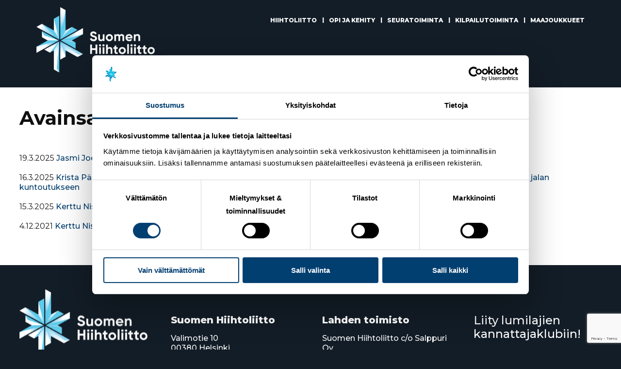

--- FILE ---
content_type: text/html; charset=UTF-8
request_url: https://hiihtoliitto.fi/tag/hiihdon-maailmancup/
body_size: 8572
content:
<!doctype html>
<html lang="fi">
<head>
	<meta charset="UTF-8">
	<meta name="viewport" content="width=device-width, initial-scale=1">
	<link rel="profile" href="http://gmpg.org/xfn/11">

	<script type="text/javascript" data-cookieconsent="ignore">
	window.dataLayer = window.dataLayer || [];

	function gtag() {
		dataLayer.push(arguments);
	}

	gtag("consent", "default", {
		ad_personalization: "denied",
		ad_storage: "denied",
		ad_user_data: "denied",
		analytics_storage: "denied",
		functionality_storage: "denied",
		personalization_storage: "denied",
		security_storage: "granted",
		wait_for_update: 500,
	});
	gtag("set", "ads_data_redaction", true);
	</script>
<script type="text/javascript"
		id="Cookiebot"
		src="https://consent.cookiebot.com/uc.js"
		data-implementation="wp"
		data-cbid="88d2bdb2-68d9-44a8-a8dc-d711bdaeaea5"
							data-blockingmode="auto"
	></script>
<meta name='robots' content='index, follow, max-image-preview:large, max-snippet:-1, max-video-preview:-1' />
	<style>img:is([sizes="auto" i], [sizes^="auto," i]) { contain-intrinsic-size: 3000px 1500px }</style>
	
	<!-- This site is optimized with the Yoast SEO plugin v26.8 - https://yoast.com/product/yoast-seo-wordpress/ -->
	<title>hiihdon maailmancup arkistot - Suomen Hiihtoliitto</title>
	<link rel="canonical" href="https://hiihtoliitto.fi/tag/hiihdon-maailmancup/" />
	<meta property="og:locale" content="fi_FI" />
	<meta property="og:type" content="article" />
	<meta property="og:title" content="hiihdon maailmancup arkistot - Suomen Hiihtoliitto" />
	<meta property="og:url" content="https://hiihtoliitto.fi/tag/hiihdon-maailmancup/" />
	<meta property="og:site_name" content="Suomen Hiihtoliitto" />
	<meta name="twitter:card" content="summary_large_image" />
	<script type="application/ld+json" class="yoast-schema-graph">{"@context":"https://schema.org","@graph":[{"@type":"CollectionPage","@id":"https://hiihtoliitto.fi/tag/hiihdon-maailmancup/","url":"https://hiihtoliitto.fi/tag/hiihdon-maailmancup/","name":"hiihdon maailmancup arkistot - Suomen Hiihtoliitto","isPartOf":{"@id":"https://hiihtoliitto.fi/#website"},"primaryImageOfPage":{"@id":"https://hiihtoliitto.fi/tag/hiihdon-maailmancup/#primaryimage"},"image":{"@id":"https://hiihtoliitto.fi/tag/hiihdon-maailmancup/#primaryimage"},"thumbnailUrl":"https://hiihtoliitto.fi/wp-content/uploads/2025/03/Joensuu19325fm0123-scaled.jpg","breadcrumb":{"@id":"https://hiihtoliitto.fi/tag/hiihdon-maailmancup/#breadcrumb"},"inLanguage":"fi"},{"@type":"ImageObject","inLanguage":"fi","@id":"https://hiihtoliitto.fi/tag/hiihdon-maailmancup/#primaryimage","url":"https://hiihtoliitto.fi/wp-content/uploads/2025/03/Joensuu19325fm0123-scaled.jpg","contentUrl":"https://hiihtoliitto.fi/wp-content/uploads/2025/03/Joensuu19325fm0123-scaled.jpg","width":2560,"height":1707,"caption":"19.03.2025, Tallinn, Estonia (EST): Jasmi Joensuu (FIN) - FIS world cup cross-country, individual sprint, Tallinn (EST). www.nordicfocus.com. © Modica/NordicFocus. Every downloaded picture is fee-liable."},{"@type":"BreadcrumbList","@id":"https://hiihtoliitto.fi/tag/hiihdon-maailmancup/#breadcrumb","itemListElement":[{"@type":"ListItem","position":1,"name":"Etusivu","item":"https://hiihtoliitto.fi/"},{"@type":"ListItem","position":2,"name":"hiihdon maailmancup"}]},{"@type":"WebSite","@id":"https://hiihtoliitto.fi/#website","url":"https://hiihtoliitto.fi/","name":"Suomen Hiihtoliitto","description":"Intohimolla ja vastuullisesti hiihtolajien ja hiihtourheilun puolesta","potentialAction":[{"@type":"SearchAction","target":{"@type":"EntryPoint","urlTemplate":"https://hiihtoliitto.fi/?s={search_term_string}"},"query-input":{"@type":"PropertyValueSpecification","valueRequired":true,"valueName":"search_term_string"}}],"inLanguage":"fi"}]}</script>
	<!-- / Yoast SEO plugin. -->


<link rel='dns-prefetch' href='//www.google.com' />
<link rel='dns-prefetch' href='//www.googletagmanager.com' />
<link rel="alternate" type="application/rss+xml" title="Suomen Hiihtoliitto &raquo; syöte" href="https://hiihtoliitto.fi/feed/" />
<link rel="alternate" type="application/rss+xml" title="Suomen Hiihtoliitto &raquo; hiihdon maailmancup avainsanan RSS-syöte" href="https://hiihtoliitto.fi/tag/hiihdon-maailmancup/feed/" />
<script type="text/javascript">
/* <![CDATA[ */
window._wpemojiSettings = {"baseUrl":"https:\/\/s.w.org\/images\/core\/emoji\/16.0.1\/72x72\/","ext":".png","svgUrl":"https:\/\/s.w.org\/images\/core\/emoji\/16.0.1\/svg\/","svgExt":".svg","source":{"concatemoji":"https:\/\/hiihtoliitto.fi\/wp-includes\/js\/wp-emoji-release.min.js?ver=6.8.3"}};
/*! This file is auto-generated */
!function(s,n){var o,i,e;function c(e){try{var t={supportTests:e,timestamp:(new Date).valueOf()};sessionStorage.setItem(o,JSON.stringify(t))}catch(e){}}function p(e,t,n){e.clearRect(0,0,e.canvas.width,e.canvas.height),e.fillText(t,0,0);var t=new Uint32Array(e.getImageData(0,0,e.canvas.width,e.canvas.height).data),a=(e.clearRect(0,0,e.canvas.width,e.canvas.height),e.fillText(n,0,0),new Uint32Array(e.getImageData(0,0,e.canvas.width,e.canvas.height).data));return t.every(function(e,t){return e===a[t]})}function u(e,t){e.clearRect(0,0,e.canvas.width,e.canvas.height),e.fillText(t,0,0);for(var n=e.getImageData(16,16,1,1),a=0;a<n.data.length;a++)if(0!==n.data[a])return!1;return!0}function f(e,t,n,a){switch(t){case"flag":return n(e,"\ud83c\udff3\ufe0f\u200d\u26a7\ufe0f","\ud83c\udff3\ufe0f\u200b\u26a7\ufe0f")?!1:!n(e,"\ud83c\udde8\ud83c\uddf6","\ud83c\udde8\u200b\ud83c\uddf6")&&!n(e,"\ud83c\udff4\udb40\udc67\udb40\udc62\udb40\udc65\udb40\udc6e\udb40\udc67\udb40\udc7f","\ud83c\udff4\u200b\udb40\udc67\u200b\udb40\udc62\u200b\udb40\udc65\u200b\udb40\udc6e\u200b\udb40\udc67\u200b\udb40\udc7f");case"emoji":return!a(e,"\ud83e\udedf")}return!1}function g(e,t,n,a){var r="undefined"!=typeof WorkerGlobalScope&&self instanceof WorkerGlobalScope?new OffscreenCanvas(300,150):s.createElement("canvas"),o=r.getContext("2d",{willReadFrequently:!0}),i=(o.textBaseline="top",o.font="600 32px Arial",{});return e.forEach(function(e){i[e]=t(o,e,n,a)}),i}function t(e){var t=s.createElement("script");t.src=e,t.defer=!0,s.head.appendChild(t)}"undefined"!=typeof Promise&&(o="wpEmojiSettingsSupports",i=["flag","emoji"],n.supports={everything:!0,everythingExceptFlag:!0},e=new Promise(function(e){s.addEventListener("DOMContentLoaded",e,{once:!0})}),new Promise(function(t){var n=function(){try{var e=JSON.parse(sessionStorage.getItem(o));if("object"==typeof e&&"number"==typeof e.timestamp&&(new Date).valueOf()<e.timestamp+604800&&"object"==typeof e.supportTests)return e.supportTests}catch(e){}return null}();if(!n){if("undefined"!=typeof Worker&&"undefined"!=typeof OffscreenCanvas&&"undefined"!=typeof URL&&URL.createObjectURL&&"undefined"!=typeof Blob)try{var e="postMessage("+g.toString()+"("+[JSON.stringify(i),f.toString(),p.toString(),u.toString()].join(",")+"));",a=new Blob([e],{type:"text/javascript"}),r=new Worker(URL.createObjectURL(a),{name:"wpTestEmojiSupports"});return void(r.onmessage=function(e){c(n=e.data),r.terminate(),t(n)})}catch(e){}c(n=g(i,f,p,u))}t(n)}).then(function(e){for(var t in e)n.supports[t]=e[t],n.supports.everything=n.supports.everything&&n.supports[t],"flag"!==t&&(n.supports.everythingExceptFlag=n.supports.everythingExceptFlag&&n.supports[t]);n.supports.everythingExceptFlag=n.supports.everythingExceptFlag&&!n.supports.flag,n.DOMReady=!1,n.readyCallback=function(){n.DOMReady=!0}}).then(function(){return e}).then(function(){var e;n.supports.everything||(n.readyCallback(),(e=n.source||{}).concatemoji?t(e.concatemoji):e.wpemoji&&e.twemoji&&(t(e.twemoji),t(e.wpemoji)))}))}((window,document),window._wpemojiSettings);
/* ]]> */
</script>
<style id='wp-emoji-styles-inline-css' type='text/css'>

	img.wp-smiley, img.emoji {
		display: inline !important;
		border: none !important;
		box-shadow: none !important;
		height: 1em !important;
		width: 1em !important;
		margin: 0 0.07em !important;
		vertical-align: -0.1em !important;
		background: none !important;
		padding: 0 !important;
	}
</style>
<link rel='stylesheet' id='wp-block-library-css' href='https://hiihtoliitto.fi/wp-includes/css/dist/block-library/style.min.css?ver=6.8.3' type='text/css' media='all' />
<style id='classic-theme-styles-inline-css' type='text/css'>
/*! This file is auto-generated */
.wp-block-button__link{color:#fff;background-color:#32373c;border-radius:9999px;box-shadow:none;text-decoration:none;padding:calc(.667em + 2px) calc(1.333em + 2px);font-size:1.125em}.wp-block-file__button{background:#32373c;color:#fff;text-decoration:none}
</style>
<link rel='stylesheet' id='hiihtoliitto-custom-gutenberg-blocks-styles-css' href='https://hiihtoliitto.fi/wp-content/plugins/hiihtoliitto-custom-gutenberg-blocks/assets/css/blocks.style.css?ver=1769561473' type='text/css' media='all' />
<style id='global-styles-inline-css' type='text/css'>
:root{--wp--preset--aspect-ratio--square: 1;--wp--preset--aspect-ratio--4-3: 4/3;--wp--preset--aspect-ratio--3-4: 3/4;--wp--preset--aspect-ratio--3-2: 3/2;--wp--preset--aspect-ratio--2-3: 2/3;--wp--preset--aspect-ratio--16-9: 16/9;--wp--preset--aspect-ratio--9-16: 9/16;--wp--preset--color--black: #000000;--wp--preset--color--cyan-bluish-gray: #abb8c3;--wp--preset--color--white: #ffffff;--wp--preset--color--pale-pink: #f78da7;--wp--preset--color--vivid-red: #cf2e2e;--wp--preset--color--luminous-vivid-orange: #ff6900;--wp--preset--color--luminous-vivid-amber: #fcb900;--wp--preset--color--light-green-cyan: #7bdcb5;--wp--preset--color--vivid-green-cyan: #00d084;--wp--preset--color--pale-cyan-blue: #8ed1fc;--wp--preset--color--vivid-cyan-blue: #0693e3;--wp--preset--color--vivid-purple: #9b51e0;--wp--preset--color--theme-black: #101010;--wp--preset--color--theme-navy: #003C6D;--wp--preset--color--theme-blue: #0069B4;--wp--preset--color--theme-grey: #707070;--wp--preset--color--theme-light-grey: #F4F4F4;--wp--preset--color--theme-lila: #BF5494;--wp--preset--color--theme-turquoise: #00EBFF;--wp--preset--color--theme-yellow: #ECA93C;--wp--preset--color--theme-white: #FFFFFF;--wp--preset--color--theme-dark-blue: #131d27;--wp--preset--gradient--vivid-cyan-blue-to-vivid-purple: linear-gradient(135deg,rgba(6,147,227,1) 0%,rgb(155,81,224) 100%);--wp--preset--gradient--light-green-cyan-to-vivid-green-cyan: linear-gradient(135deg,rgb(122,220,180) 0%,rgb(0,208,130) 100%);--wp--preset--gradient--luminous-vivid-amber-to-luminous-vivid-orange: linear-gradient(135deg,rgba(252,185,0,1) 0%,rgba(255,105,0,1) 100%);--wp--preset--gradient--luminous-vivid-orange-to-vivid-red: linear-gradient(135deg,rgba(255,105,0,1) 0%,rgb(207,46,46) 100%);--wp--preset--gradient--very-light-gray-to-cyan-bluish-gray: linear-gradient(135deg,rgb(238,238,238) 0%,rgb(169,184,195) 100%);--wp--preset--gradient--cool-to-warm-spectrum: linear-gradient(135deg,rgb(74,234,220) 0%,rgb(151,120,209) 20%,rgb(207,42,186) 40%,rgb(238,44,130) 60%,rgb(251,105,98) 80%,rgb(254,248,76) 100%);--wp--preset--gradient--blush-light-purple: linear-gradient(135deg,rgb(255,206,236) 0%,rgb(152,150,240) 100%);--wp--preset--gradient--blush-bordeaux: linear-gradient(135deg,rgb(254,205,165) 0%,rgb(254,45,45) 50%,rgb(107,0,62) 100%);--wp--preset--gradient--luminous-dusk: linear-gradient(135deg,rgb(255,203,112) 0%,rgb(199,81,192) 50%,rgb(65,88,208) 100%);--wp--preset--gradient--pale-ocean: linear-gradient(135deg,rgb(255,245,203) 0%,rgb(182,227,212) 50%,rgb(51,167,181) 100%);--wp--preset--gradient--electric-grass: linear-gradient(135deg,rgb(202,248,128) 0%,rgb(113,206,126) 100%);--wp--preset--gradient--midnight: linear-gradient(135deg,rgb(2,3,129) 0%,rgb(40,116,252) 100%);--wp--preset--font-size--small: 13px;--wp--preset--font-size--medium: 20px;--wp--preset--font-size--large: 36px;--wp--preset--font-size--x-large: 42px;--wp--preset--spacing--20: 0.44rem;--wp--preset--spacing--30: 0.67rem;--wp--preset--spacing--40: 1rem;--wp--preset--spacing--50: 1.5rem;--wp--preset--spacing--60: 2.25rem;--wp--preset--spacing--70: 3.38rem;--wp--preset--spacing--80: 5.06rem;--wp--preset--shadow--natural: 6px 6px 9px rgba(0, 0, 0, 0.2);--wp--preset--shadow--deep: 12px 12px 50px rgba(0, 0, 0, 0.4);--wp--preset--shadow--sharp: 6px 6px 0px rgba(0, 0, 0, 0.2);--wp--preset--shadow--outlined: 6px 6px 0px -3px rgba(255, 255, 255, 1), 6px 6px rgba(0, 0, 0, 1);--wp--preset--shadow--crisp: 6px 6px 0px rgba(0, 0, 0, 1);}:where(.is-layout-flex){gap: 0.5em;}:where(.is-layout-grid){gap: 0.5em;}body .is-layout-flex{display: flex;}.is-layout-flex{flex-wrap: wrap;align-items: center;}.is-layout-flex > :is(*, div){margin: 0;}body .is-layout-grid{display: grid;}.is-layout-grid > :is(*, div){margin: 0;}:where(.wp-block-columns.is-layout-flex){gap: 2em;}:where(.wp-block-columns.is-layout-grid){gap: 2em;}:where(.wp-block-post-template.is-layout-flex){gap: 1.25em;}:where(.wp-block-post-template.is-layout-grid){gap: 1.25em;}.has-black-color{color: var(--wp--preset--color--black) !important;}.has-cyan-bluish-gray-color{color: var(--wp--preset--color--cyan-bluish-gray) !important;}.has-white-color{color: var(--wp--preset--color--white) !important;}.has-pale-pink-color{color: var(--wp--preset--color--pale-pink) !important;}.has-vivid-red-color{color: var(--wp--preset--color--vivid-red) !important;}.has-luminous-vivid-orange-color{color: var(--wp--preset--color--luminous-vivid-orange) !important;}.has-luminous-vivid-amber-color{color: var(--wp--preset--color--luminous-vivid-amber) !important;}.has-light-green-cyan-color{color: var(--wp--preset--color--light-green-cyan) !important;}.has-vivid-green-cyan-color{color: var(--wp--preset--color--vivid-green-cyan) !important;}.has-pale-cyan-blue-color{color: var(--wp--preset--color--pale-cyan-blue) !important;}.has-vivid-cyan-blue-color{color: var(--wp--preset--color--vivid-cyan-blue) !important;}.has-vivid-purple-color{color: var(--wp--preset--color--vivid-purple) !important;}.has-black-background-color{background-color: var(--wp--preset--color--black) !important;}.has-cyan-bluish-gray-background-color{background-color: var(--wp--preset--color--cyan-bluish-gray) !important;}.has-white-background-color{background-color: var(--wp--preset--color--white) !important;}.has-pale-pink-background-color{background-color: var(--wp--preset--color--pale-pink) !important;}.has-vivid-red-background-color{background-color: var(--wp--preset--color--vivid-red) !important;}.has-luminous-vivid-orange-background-color{background-color: var(--wp--preset--color--luminous-vivid-orange) !important;}.has-luminous-vivid-amber-background-color{background-color: var(--wp--preset--color--luminous-vivid-amber) !important;}.has-light-green-cyan-background-color{background-color: var(--wp--preset--color--light-green-cyan) !important;}.has-vivid-green-cyan-background-color{background-color: var(--wp--preset--color--vivid-green-cyan) !important;}.has-pale-cyan-blue-background-color{background-color: var(--wp--preset--color--pale-cyan-blue) !important;}.has-vivid-cyan-blue-background-color{background-color: var(--wp--preset--color--vivid-cyan-blue) !important;}.has-vivid-purple-background-color{background-color: var(--wp--preset--color--vivid-purple) !important;}.has-black-border-color{border-color: var(--wp--preset--color--black) !important;}.has-cyan-bluish-gray-border-color{border-color: var(--wp--preset--color--cyan-bluish-gray) !important;}.has-white-border-color{border-color: var(--wp--preset--color--white) !important;}.has-pale-pink-border-color{border-color: var(--wp--preset--color--pale-pink) !important;}.has-vivid-red-border-color{border-color: var(--wp--preset--color--vivid-red) !important;}.has-luminous-vivid-orange-border-color{border-color: var(--wp--preset--color--luminous-vivid-orange) !important;}.has-luminous-vivid-amber-border-color{border-color: var(--wp--preset--color--luminous-vivid-amber) !important;}.has-light-green-cyan-border-color{border-color: var(--wp--preset--color--light-green-cyan) !important;}.has-vivid-green-cyan-border-color{border-color: var(--wp--preset--color--vivid-green-cyan) !important;}.has-pale-cyan-blue-border-color{border-color: var(--wp--preset--color--pale-cyan-blue) !important;}.has-vivid-cyan-blue-border-color{border-color: var(--wp--preset--color--vivid-cyan-blue) !important;}.has-vivid-purple-border-color{border-color: var(--wp--preset--color--vivid-purple) !important;}.has-vivid-cyan-blue-to-vivid-purple-gradient-background{background: var(--wp--preset--gradient--vivid-cyan-blue-to-vivid-purple) !important;}.has-light-green-cyan-to-vivid-green-cyan-gradient-background{background: var(--wp--preset--gradient--light-green-cyan-to-vivid-green-cyan) !important;}.has-luminous-vivid-amber-to-luminous-vivid-orange-gradient-background{background: var(--wp--preset--gradient--luminous-vivid-amber-to-luminous-vivid-orange) !important;}.has-luminous-vivid-orange-to-vivid-red-gradient-background{background: var(--wp--preset--gradient--luminous-vivid-orange-to-vivid-red) !important;}.has-very-light-gray-to-cyan-bluish-gray-gradient-background{background: var(--wp--preset--gradient--very-light-gray-to-cyan-bluish-gray) !important;}.has-cool-to-warm-spectrum-gradient-background{background: var(--wp--preset--gradient--cool-to-warm-spectrum) !important;}.has-blush-light-purple-gradient-background{background: var(--wp--preset--gradient--blush-light-purple) !important;}.has-blush-bordeaux-gradient-background{background: var(--wp--preset--gradient--blush-bordeaux) !important;}.has-luminous-dusk-gradient-background{background: var(--wp--preset--gradient--luminous-dusk) !important;}.has-pale-ocean-gradient-background{background: var(--wp--preset--gradient--pale-ocean) !important;}.has-electric-grass-gradient-background{background: var(--wp--preset--gradient--electric-grass) !important;}.has-midnight-gradient-background{background: var(--wp--preset--gradient--midnight) !important;}.has-small-font-size{font-size: var(--wp--preset--font-size--small) !important;}.has-medium-font-size{font-size: var(--wp--preset--font-size--medium) !important;}.has-large-font-size{font-size: var(--wp--preset--font-size--large) !important;}.has-x-large-font-size{font-size: var(--wp--preset--font-size--x-large) !important;}
:where(.wp-block-post-template.is-layout-flex){gap: 1.25em;}:where(.wp-block-post-template.is-layout-grid){gap: 1.25em;}
:where(.wp-block-columns.is-layout-flex){gap: 2em;}:where(.wp-block-columns.is-layout-grid){gap: 2em;}
:root :where(.wp-block-pullquote){font-size: 1.5em;line-height: 1.6;}
</style>
<link rel='stylesheet' id='hiihtoliitto-theme-app-style-css' href='https://hiihtoliitto.fi/wp-content/themes/hiihtoliitto-theme/dist/assets/css/app.css?ver=1.0.81' type='text/css' media='all' />
<script type="text/javascript" src="https://hiihtoliitto.fi/wp-includes/js/jquery/jquery.min.js?ver=3.7.1" id="jquery-core-js"></script>
<script type="text/javascript" src="https://hiihtoliitto.fi/wp-includes/js/jquery/jquery-migrate.min.js?ver=3.4.1" id="jquery-migrate-js"></script>
<script type="text/javascript" src="https://hiihtoliitto.fi/wp-content/plugins/hiihtoliitto-custom-gutenberg-blocks/assets/js/frontend.blocks.js?ver=1769561473" id="hiihtoliitto-custom-gutenberg-blocks-scripts-js"></script>
<link rel="https://api.w.org/" href="https://hiihtoliitto.fi/wp-json/" /><link rel="alternate" title="JSON" type="application/json" href="https://hiihtoliitto.fi/wp-json/wp/v2/tags/757" /><link rel="EditURI" type="application/rsd+xml" title="RSD" href="https://hiihtoliitto.fi/xmlrpc.php?rsd" />
<meta name="generator" content="WordPress 6.8.3" />
<meta name="generator" content="Site Kit by Google 1.171.0" /><!-- Stream WordPress user activity plugin v4.1.1 -->
<style type="text/css">
.no-js .native-lazyload-js-fallback {
	display: none;
}
</style>
		<link rel="icon" href="https://hiihtoliitto.fi/wp-content/uploads/2020/09/cropped-hiutale_dark-e1600675432612-32x32.png" sizes="32x32" />
<link rel="icon" href="https://hiihtoliitto.fi/wp-content/uploads/2020/09/cropped-hiutale_dark-e1600675432612-192x192.png" sizes="192x192" />
<link rel="apple-touch-icon" href="https://hiihtoliitto.fi/wp-content/uploads/2020/09/cropped-hiutale_dark-e1600675432612-180x180.png" />
<meta name="msapplication-TileImage" content="https://hiihtoliitto.fi/wp-content/uploads/2020/09/cropped-hiutale_dark-e1600675432612-270x270.png" />
		<style type="text/css" id="wp-custom-css">
			div.gform_wrapper {
	max-width: 600px !important;
    margin: 0 auto;
    padding: 2rem !important;
}		</style>
		</head>

<body class="archive tag tag-hiihdon-maailmancup tag-757 wp-theme-hiihtoliitto-theme  no-bg-image group-blog hfeed" style="background-color:#131d27";>
<div id="page" class="site">
	<a class="skip-link screen-reader-text" href="#content">﻿Siirry suoraan sisältöön</a>

	<header id="masthead" class="site-header">
		<!-- div class="wrapper" -->
			<div class="site-branding">
				<a href="https://hiihtoliitto.fi/" rel="home"><img class="logo" src="https://hiihtoliitto.fi/wp-content/themes/hiihtoliitto-theme/_src/assets/img/hiihtoliitto_logo.svg"></a>

							</div><!-- .site-branding -->

			<div class="header-right">
				
				<div class="top-navigation">
									</div>
				<!-- nav id="site-navigation" class="main-navigation" -->
					<!-- div class="title-bar" data-responsive-toggle="primary-menu" data-hide-for="large">
						<button class="menu-icon" type="button" data-toggle></button>
						<div class="title-bar-title"></div>
					</div -->
					<button id="mobile-menu" aria-expanded="false" class="sub-menu-toggle" aria-label="Expand">&#9776;</button><ul class="megamenu first-level menu"><li class="first-level__item menu-item has-submenu-items"><div class="menu-link menu-submenu-toggle">Hiihtoliitto</div><div class="submenu-items" style="display:none;"><div class="menu-wrapper"><div class="menu-titles"><div class="menu-item-title"><p>Hiihtoliitto</p></div></div><ul class="additional"><li class="submenu-item"><a href="https://hiihtoliitto.fi/hiihtoliitto/organisaatio/">Organisaatio<span class="link-additional-info">Tutustu henkilökuntaan</span></a></li><li class="submenu-item"><a href="https://hiihtoliitto.fi/hiihtoliitto/kumppaniksi">Kumppaniksi<span class="link-additional-info">Lähde mukaan!</span></a></li><li class="submenu-item"><a href="https://hiihtoliitto.fi/hiihtoliitto/koulutus/">Koulutus<span class="link-additional-info">Osaamisella menestystä</span></a></li></ul><ul class="text-links"><li class="submenu-item"><a href="https://hiihtoliitto.fi/strategia/">Strategia</a></li><li class="submenu-item"><a href="https://hiihtoliitto.fi/hiihtoliitto/vastuullisuus/">Vastuullisuus</a></li><li class="submenu-item"><a href="https://hiihtoliitto.fi/hiihtoliitto/materiaalipankki/">Materiaalipankki</a></li></ul></div></div><ul class="submenu-items-mobile" style="display:none;"><li class="submenu-item"><a href="https://hiihtoliitto.fi/hiihtoliitto/organisaatio/">Organisaatio</a></li><li class="submenu-item"><a href="https://hiihtoliitto.fi/strategia/">Strategia</a></li><li class="submenu-item"><a href="https://hiihtoliitto.fi/hiihtoliitto/vastuullisuus/">Vastuullisuus</a></li><li class="submenu-item"><a href="https://hiihtoliitto.fi/hiihtoliitto/kumppaniksi">Kumppaniksi</a></li><li class="submenu-item"><a href="https://hiihtoliitto.fi/hiihtoliitto/materiaalipankki/">Materiaalipankki</a></li><li class="submenu-item"><a href="https://hiihtoliitto.fi/hiihtoliitto/koulutus/">Koulutus</a></li></ul><button aria-label="Expand" aria-expanded="false" class="submenu-toggle-button"></button></li><!-- /.first-level__item --><li class="first-level__item menu-item has-submenu-items"><div class="menu-link menu-submenu-toggle">Opi ja kehity</div><div class="submenu-items" style="display:none;"><div class="menu-wrapper"><div class="menu-titles"><div class="menu-item-title"><p>Opi ja kehity</p></div></div><ul class="text-links"><li class="submenu-item"><a href="https://akatemia.hiihtoliitto.mmg.fi/login/index.php">Hiihtoliitto Akatemia</a></li><li class="submenu-item"><a href="https://hiihtoliitto.fi/hiihtoliitto/koulutus/">Koulutustoiminta ja verkostot</a></li><li class="submenu-item"><a href="https://hiihtoliitto.fi/hiihtoliitto/koulutuskalenteri/">Koulutuskalenteri</a></li><li class="submenu-item"><a href="https://suomenhiihtoliitto.kuvat.fi/kuvat/Hiihtoliiton%20materiaalipankki/Lajimateriaalit/">Lajimateriaalit</a></li><li class="submenu-item"><a href="https://hiihtoliitto.fi/lajit/maastohiihto/td-toiminta/">TD-toiminta</a></li><li class="submenu-item"><a href="https://www.lumilajitliikuttavat.fi/lasten-ja-nuorten-lumiliikunta/">Lumilajit Liikuttavat</a></li></ul></div></div><ul class="submenu-items-mobile" style="display:none;"><li class="submenu-item"><a href="https://akatemia.hiihtoliitto.mmg.fi/login/index.php">Hiihtoliitto Akatemia</a></li><li class="submenu-item"><a href="https://hiihtoliitto.fi/hiihtoliitto/koulutus/">Koulutustoiminta ja verkostot</a></li><li class="submenu-item"><a href="https://hiihtoliitto.fi/hiihtoliitto/koulutuskalenteri/">Koulutuskalenteri</a></li><li class="submenu-item"><a href="https://suomenhiihtoliitto.kuvat.fi/kuvat/Hiihtoliiton%20materiaalipankki/Lajimateriaalit/">Lajimateriaalit</a></li><li class="submenu-item"><a href="https://hiihtoliitto.fi/lajit/maastohiihto/td-toiminta/">TD-toiminta</a></li><li class="submenu-item"><a href="https://www.lumilajitliikuttavat.fi/lasten-ja-nuorten-lumiliikunta/">Lumilajit Liikuttavat</a></li></ul><button aria-label="Expand" aria-expanded="false" class="submenu-toggle-button"></button></li><!-- /.first-level__item --><li class="first-level__item menu-item has-submenu-items"><div class="menu-link menu-submenu-toggle">Seuratoiminta</div><div class="submenu-items" style="display:none;"><div class="menu-wrapper"><div class="menu-titles"><div class="menu-item-title"><p>Seuratoiminta</p></div></div><ul class="additional"><li class="submenu-item"><a href="https://hiihtoliitto.fi/hiihtoliitto/organisaatio/">Organisaatio<span class="link-additional-info">Seurapalvelutiimi – Ota yhteyttä</span></a></li><li class="submenu-item"><a href="https://hiihtoliitto.fi/seuratoiminta/seurakehittamisen-latu/">Seurakehittämisen latu<span class="link-additional-info">Tutustu kehittämisprosesseihin</span></a></li><li class="submenu-item"><a href="https://hiihtoliitto.fi/seuratoiminta/seuraseminaari/">Seuraseminaari<span class="link-additional-info">Seuraseminaari</span></a></li><li class="submenu-item"><a href="https://hiihtoliitto.fi/seuratoiminta/latulentoon/">Latu lentoon -kiertue<span class="link-additional-info">Latu lentoon</span></a></li></ul><ul class="text-links"><li class="submenu-item"><a href="https://hiihtoliitto.fi/seuratoiminta/seurakirjeet/">Seurakirjeet</a></li><li class="submenu-item"><a href="https://hiihtoliitto.fi/seuratoiminta/seurawebinaarit/">Seurawebinaarit</a></li><li class="submenu-item"><a href="https://suomenhiihtoliitto.kuvat.fi/kuvat/Hiihtoliiton+materiaalipankki/Seuraviestint%C3%A4/">Seuraviestinnän materiaalipankki</a></li></ul></div></div><ul class="submenu-items-mobile" style="display:none;"><li class="submenu-item"><a href="https://hiihtoliitto.fi/hiihtoliitto/organisaatio/">Organisaatio</a></li><li class="submenu-item"><a href="https://hiihtoliitto.fi/seuratoiminta/seurakehittamisen-latu/">Seurakehittämisen latu</a></li><li class="submenu-item"><a href="https://hiihtoliitto.fi/seuratoiminta/seuraseminaari/">Seuraseminaari</a></li><li class="submenu-item"><a href="https://hiihtoliitto.fi/seuratoiminta/latulentoon/">Latu lentoon -kiertue</a></li><li class="submenu-item"><a href="https://hiihtoliitto.fi/seuratoiminta/seurakirjeet/">Seurakirjeet</a></li><li class="submenu-item"><a href="https://hiihtoliitto.fi/seuratoiminta/seurawebinaarit/">Seurawebinaarit</a></li><li class="submenu-item"><a href="https://suomenhiihtoliitto.kuvat.fi/kuvat/Hiihtoliiton+materiaalipankki/Seuraviestint%C3%A4/">Seuraviestinnän materiaalipankki</a></li></ul><button aria-label="Expand" aria-expanded="false" class="submenu-toggle-button"></button></li><!-- /.first-level__item --><li class="first-level__item menu-item has-submenu-items"><div class="menu-link menu-submenu-toggle">Kilpailutoiminta</div><div class="submenu-items" style="display:none;"><div class="menu-wrapper"><div class="menu-titles"><div class="menu-item-title"><p>Kilpailutoiminta</p></div></div><ul class="additional"><li class="submenu-item"><a href="https://hiihtoliitto.fi/suomen-cup/">Hiihdon Suomen Cup<span class="link-additional-info">Näytönpaikka</span></a></li><li class="submenu-item"><a href="https://hiihtoliitto.fi/kilpailutoiminta/maki-yh/">Mäkihyppy ja yhdistetty<span class="link-additional-info">Kansallinen kilpailutoiminta</span></a></li></ul><ul class="text-links"><li class="submenu-item"><a href="https://hiihtoliitto.fi/kilpailutoiminta/kilpailutoiminta/">Kilpailutoiminta</a></li><li class="submenu-item"><a href="http://hiihtokalenteri.fi">Hiihtokalenteri.fi</a></li><li class="submenu-item"><a href="https://hiihtoliitto.fi/kilpailutoiminta/lisenssit-ja-skipassit/">Lisenssit ja Skipassit</a></li><li class="submenu-item"><a href="https://hiihtoliitto.fi/kilpailutoiminta/katsastukset-ja-tarkkailut/">Katsastuskilpailut</a></li><li class="submenu-item"><a href="https://tulokset.hiihtoliitto.fi">Tulokset</a></li><li class="submenu-item"><a href="https://hiihtoliitto.fi/hopeasompa/">Hopeasompa</a></li><li class="submenu-item"><a href="https://hiihtoliitto.fi/nuortensmhiihdot/">Nuorten SM-hiihdot</a></li><li class="submenu-item"><a href="https://hiihtoliitto.fi/hiihtoliitto/fluorittomuus/">Fluorittomuus</a></li><li class="submenu-item"><a href="https://hiihtoliitto.fi/kilpailutoiminta/masters-world-cup/">Masters World Cup</a></li></ul></div></div><ul class="submenu-items-mobile" style="display:none;"><li class="submenu-item"><a href="https://hiihtoliitto.fi/kilpailutoiminta/kilpailutoiminta/">Kilpailutoiminta</a></li><li class="submenu-item"><a href="https://hiihtoliitto.fi/suomen-cup/">Hiihdon Suomen Cup</a></li><li class="submenu-item"><a href="http://hiihtokalenteri.fi">Hiihtokalenteri.fi</a></li><li class="submenu-item"><a href="https://hiihtoliitto.fi/kilpailutoiminta/maki-yh/">Mäkihyppy ja yhdistetty</a></li><li class="submenu-item"><a href="https://hiihtoliitto.fi/kilpailutoiminta/lisenssit-ja-skipassit/">Lisenssit ja Skipassit</a></li><li class="submenu-item"><a href="https://hiihtoliitto.fi/kilpailutoiminta/katsastukset-ja-tarkkailut/">Katsastuskilpailut</a></li><li class="submenu-item"><a href="https://tulokset.hiihtoliitto.fi">Tulokset</a></li><li class="submenu-item"><a href="https://hiihtoliitto.fi/hopeasompa/">Hopeasompa</a></li><li class="submenu-item"><a href="https://hiihtoliitto.fi/nuortensmhiihdot/">Nuorten SM-hiihdot</a></li><li class="submenu-item"><a href="https://hiihtoliitto.fi/hiihtoliitto/fluorittomuus/">Fluorittomuus</a></li><li class="submenu-item"><a href="https://hiihtoliitto.fi/kilpailutoiminta/masters-world-cup/">Masters World Cup</a></li></ul><button aria-label="Expand" aria-expanded="false" class="submenu-toggle-button"></button></li><!-- /.first-level__item --><li class="first-level__item menu-item has-submenu-items"><div class="menu-link menu-submenu-toggle">Maajoukkueet</div><div class="submenu-items" style="display:none;"><div class="menu-wrapper"><div class="menu-titles"><div class="menu-item-title"><p>Maajoukkueet</p></div></div><ul class="additional"><li class="submenu-item"><a href="https://hiihtoliitto.fi/huippu-urheilu/xcteamfin/">XCTEAMFIN<span class="link-additional-info">Hiihtomaajoukkue</span></a></li><li class="submenu-item"><a href="https://hiihtoliitto.fi/huippu-urheilu/ncteamfin/">NCTEAMFIN<span class="link-additional-info">Yhdistetyn maajoukkue</span></a></li><li class="submenu-item"><a href="https://hiihtoliitto.fi/huippu-urheilu/sjteamfin/">SJTEAMFIN<span class="link-additional-info">Mäkihypyn maajoukkue</span></a></li><li class="submenu-item"><a href="https://hiihtoliitto.fi/huippu-urheilu/">Kansainväliset kilpailukalenterit<span class="link-additional-info">Maailmancup</span></a></li><li class="submenu-item"><a href="https://hiihtoliitto.fi/hiihtoliitto/kumppaniksi/">Kumppaniksi<span class="link-additional-info">Hyppää mukaan Suomen vetovoimaisimpien talvilajien matkaan!</span></a></li><li class="submenu-item"><a href="https://hiihtoliitto.fi/huippu-urheilu/medialle">Medialle</a></li></ul></div></div><ul class="submenu-items-mobile" style="display:none;"><li class="submenu-item"><a href="https://hiihtoliitto.fi/huippu-urheilu/xcteamfin/">XCTEAMFIN</a></li><li class="submenu-item"><a href="https://hiihtoliitto.fi/huippu-urheilu/ncteamfin/">NCTEAMFIN</a></li><li class="submenu-item"><a href="https://hiihtoliitto.fi/huippu-urheilu/sjteamfin/">SJTEAMFIN</a></li><li class="submenu-item"><a href="https://hiihtoliitto.fi/huippu-urheilu/">Kansainväliset kilpailukalenterit</a></li><li class="submenu-item"><a href="https://hiihtoliitto.fi/hiihtoliitto/kumppaniksi/">Kumppaniksi</a></li><li class="submenu-item"><a href="https://hiihtoliitto.fi/huippu-urheilu/medialle">Medialle</a></li></ul><button aria-label="Expand" aria-expanded="false" class="submenu-toggle-button"></button></li><!-- /.first-level__item --></ul><!-- /.first-level -->				<!-- /nav -><!-- #site-navigation -->
							</div>
		<!-- /div -->
	</header><!-- #masthead -->

	<div id="content" class="site-content">

	<div id="primary" class="content-area">
		<main id="main" class="site-main">

		
			<header class="page-header">
				<h1 class="page-title">Avainsana: <span>hiihdon maailmancup</span></h1>			</header><!-- .page-header -->

			
<article id="post-28277" class="post-28277 post type-post status-publish format-standard has-post-thumbnail hentry category-ajankohtaista category-hiihtoliitto category-huippu-urheilu category-xcteamfin tag-hiihdon-maailmancup tag-hiihtoliitto tag-huippu-urheilu tag-maailmancup tag-maastohiihto tag-xcteamfin">
	<header class="entry-header">
		<p class="entry-title">19.3.2025 <a href="https://hiihtoliitto.fi/jasmi-joensuu-varmisti-itselleen-sprintticupin-voiton-vapaan-sprintissa-tallinnassa/" rel="bookmark">Jasmi Joensuu varmisti itselleen sprintticupin voiton vapaan sprintissä Tallinnassa</a></p>	</header><!-- .entry-header -->

</article><!-- #post-28277 -->

<article id="post-28152" class="post-28152 post type-post status-publish format-standard has-post-thumbnail hentry category-ajankohtaista category-hiihtoliitto category-huippu-urheilu category-xcteamfin tag-hiihdon-maailmancup tag-hiihtoliitto tag-huippu-urheilu tag-maailmancup tag-maastohiihto tag-xcteamfin">
	<header class="entry-header">
		<p class="entry-title">16.3.2025 <a href="https://hiihtoliitto.fi/krista-parmakosken-maailmancup-kausi-paatokseen-holmenkollenin-seitsemannen-sijan-myota-keskittyy-seuraavaksi-jalan-kuntoutukseen/" rel="bookmark">Krista Pärmäkosken maailmancup-kausi päätökseen Holmenkollenin seitsemännen sijan myötä – keskittyy seuraavaksi jalan kuntoutukseen</a></p>	</header><!-- .entry-header -->

</article><!-- #post-28152 -->

<article id="post-28118" class="post-28118 post type-post status-publish format-standard has-post-thumbnail hentry category-ajankohtaista category-hiihtoliitto category-huippu-urheilu category-xcteamfin tag-hiihdon-maailmancup tag-hiihtoliitto tag-huippu-urheilu tag-maailmancup tag-maastohiihto tag-xcteamfin">
	<header class="entry-header">
		<p class="entry-title">15.3.2025 <a href="https://hiihtoliitto.fi/kerttu-niskanen-neljanneksi-holmenkollenin-kahdellakympilla-ristomatti-hakola-kahdestoista/" rel="bookmark">Kerttu Niskanen neljänneksi Holmenkollenin kahdellakympillä – Ristomatti Hakola kahdestoista</a></p>	</header><!-- .entry-header -->

</article><!-- #post-28118 -->

<article id="post-8755" class="post-8755 post type-post status-publish format-standard has-post-thumbnail hentry category-huippu-urheilu category-xcteamfin tag-hiihdon-maailmancup tag-hiihto tag-kerttu-niskanen tag-maastohiihdon-maailmancup tag-maastohiihto">
	<header class="entry-header">
		<p class="entry-title">4.12.2021 <a href="https://hiihtoliitto.fi/kerttu-niskanen-12s-lillehammerin-vapaan-hiihtotavan-valiaikalahdossa/" rel="bookmark">Kerttu Niskanen 12:s Lillehammerin vapaan hiihtotavan väliaikalähdössä</a></p>	</header><!-- .entry-header -->

</article><!-- #post-8755 -->

		</main><!-- #main -->
	</div><!-- #primary -->


	</div><!-- #content -->

	<footer id="colophon" class="site-footer no-bg-image" style="background-color:#131d27">
		<div class="footer-content">

			<div class="logo"><img src="https://hiihtoliitto.fi/wp-content/themes/hiihtoliitto-theme/dist/assets/img/hiihtoliitto_logo.svg"></div>
										<div><h5>Suomen Hiihtoliitto</h5>
<p>Valimotie 10<br />
00380 Helsinki</p>
<p><a href="https://hiihtoliitto.fi/hiihtoliitto/organisaatio/" target="_blank" rel="noopener">Yhteystiedot</a></p>
</div>
														<div><h5>Lahden toimisto</h5>
<p>Suomen Hiihtoliitto c/o Salppuri Oy<br />
Lahden Urheilukeskus<br />
Veikko Kankkosen raitti<br />
15110 Lahti</p>
</div>
														<div><h4><span style="color: #ffffff;"><a style="color: #ffffff;" href="https://hiihtoliitto.fi/maailman-suurin-hiihtoseura/" target="_blank" rel="noopener">Liity lumilajien kannattajaklubiin!</a></span></h4>
<p><img loading="lazy" decoding="async" class="alignnone wp-image-106 size-full" src="https://hiihtoliitto.fi/wp-content/uploads/2020/09/maailman.suurin.png" alt="" width="150" height="150" /></p>
<p>&nbsp;</p>
</div>
							
		</div><!-- .site-info -->
	</footer><!-- #colophon -->
</div><!-- #page -->

<script type="speculationrules">
{"prefetch":[{"source":"document","where":{"and":[{"href_matches":"\/*"},{"not":{"href_matches":["\/wp-*.php","\/wp-admin\/*","\/wp-content\/uploads\/*","\/wp-content\/*","\/wp-content\/plugins\/*","\/wp-content\/themes\/hiihtoliitto-theme\/*","\/*\\?(.+)"]}},{"not":{"selector_matches":"a[rel~=\"nofollow\"]"}},{"not":{"selector_matches":".no-prefetch, .no-prefetch a"}}]},"eagerness":"conservative"}]}
</script>
<script type="text/javascript">
( function() {
	var nativeLazyloadInitialize = function() {
		var lazyElements, script;
		if ( 'loading' in HTMLImageElement.prototype ) {
			lazyElements = [].slice.call( document.querySelectorAll( '.native-lazyload-js-fallback' ) );
			lazyElements.forEach( function( element ) {
				if ( ! element.dataset.src ) {
					return;
				}
				element.src = element.dataset.src;
				delete element.dataset.src;
				if ( element.dataset.srcset ) {
					element.srcset = element.dataset.srcset;
					delete element.dataset.srcset;
				}
				if ( element.dataset.sizes ) {
					element.sizes = element.dataset.sizes;
					delete element.dataset.sizes;
				}
				element.classList.remove( 'native-lazyload-js-fallback' );
			} );
		} else if ( ! document.querySelector( 'script#native-lazyload-fallback' ) ) {
			script = document.createElement( 'script' );
			script.id = 'native-lazyload-fallback';
			script.type = 'text/javascript';
			script.src = 'https://hiihtoliitto.fi/wp-content/plugins/native-lazyload/assets/js/lazyload.js';
			script.defer = true;
			document.body.appendChild( script );
		}
	};
	if ( document.readyState === 'complete' || document.readyState === 'interactive' ) {
		nativeLazyloadInitialize();
	} else {
		window.addEventListener( 'DOMContentLoaded', nativeLazyloadInitialize );
	}
}() );
</script>
		<link rel='stylesheet' id='slick-style-css' href='https://hiihtoliitto.fi/wp-content/plugins/hiihtoliitto-custom-gutenberg-blocks/blocks/events-list/slick/slick.css?ver=6.8.3' type='text/css' media='all' />
<link rel='stylesheet' id='slick-theme.style-css' href='https://hiihtoliitto.fi/wp-content/plugins/hiihtoliitto-custom-gutenberg-blocks/blocks/events-list/slick/slick-theme.css?ver=6.8.3' type='text/css' media='all' />
<script type="text/javascript" src="https://hiihtoliitto.fi/wp-content/themes/hiihtoliitto-theme/dist/assets/js/app.js?ver=1.0.81" id="hiihtoliitto-theme-app-js-js"></script>
<script type="text/javascript" src="https://hiihtoliitto.fi/wp-content/themes/hiihtoliitto-theme/dist/assets/wp-js/skip-link-focus-fix.js?ver=20151215" id="hiihtoliitto-theme-skip-link-focus-fix-js"></script>
<script type="text/javascript" id="gforms_recaptcha_recaptcha-js-extra">
/* <![CDATA[ */
var gforms_recaptcha_recaptcha_strings = {"nonce":"826beeb614","disconnect":"Disconnecting","change_connection_type":"Resetting","spinner":"https:\/\/hiihtoliitto.fi\/wp-content\/plugins\/gravityforms\/images\/spinner.svg","connection_type":"classic","disable_badge":"","change_connection_type_title":"Change Connection Type","change_connection_type_message":"Changing the connection type will delete your current settings.  Do you want to proceed?","disconnect_title":"Disconnect","disconnect_message":"Disconnecting from reCAPTCHA will delete your current settings.  Do you want to proceed?","site_key":"6LffwZocAAAAAFJDKxJIwcf2Rotdi_Dl9zdKfjKr"};
/* ]]> */
</script>
<script type="text/javascript" src="https://www.google.com/recaptcha/api.js?render=6LffwZocAAAAAFJDKxJIwcf2Rotdi_Dl9zdKfjKr&amp;ver=2.1.0" id="gforms_recaptcha_recaptcha-js" defer="defer" data-wp-strategy="defer"></script>
<script type="text/javascript" src="https://hiihtoliitto.fi/wp-content/plugins/gravityformsrecaptcha/js/frontend.min.js?ver=2.1.0" id="gforms_recaptcha_frontend-js" defer="defer" data-wp-strategy="defer"></script>
<script type="text/javascript" src="https://hiihtoliitto.fi/wp-content/plugins/hiihtoliitto-custom-gutenberg-blocks/blocks/events-list/slick/slick.min.js?ver=1" id="slick-script-js"></script>
<script type="text/javascript" src="https://hiihtoliitto.fi/wp-content/plugins/hiihtoliitto-custom-gutenberg-blocks/blocks/events-list/slick-init.js?ver=1" id="slick-init-js"></script>

</body>
</html>


--- FILE ---
content_type: text/html; charset=utf-8
request_url: https://www.google.com/recaptcha/api2/anchor?ar=1&k=6LffwZocAAAAAFJDKxJIwcf2Rotdi_Dl9zdKfjKr&co=aHR0cHM6Ly9oaWlodG9saWl0dG8uZmk6NDQz&hl=en&v=N67nZn4AqZkNcbeMu4prBgzg&size=invisible&anchor-ms=20000&execute-ms=30000&cb=u4v8ldyldg5o
body_size: 48663
content:
<!DOCTYPE HTML><html dir="ltr" lang="en"><head><meta http-equiv="Content-Type" content="text/html; charset=UTF-8">
<meta http-equiv="X-UA-Compatible" content="IE=edge">
<title>reCAPTCHA</title>
<style type="text/css">
/* cyrillic-ext */
@font-face {
  font-family: 'Roboto';
  font-style: normal;
  font-weight: 400;
  font-stretch: 100%;
  src: url(//fonts.gstatic.com/s/roboto/v48/KFO7CnqEu92Fr1ME7kSn66aGLdTylUAMa3GUBHMdazTgWw.woff2) format('woff2');
  unicode-range: U+0460-052F, U+1C80-1C8A, U+20B4, U+2DE0-2DFF, U+A640-A69F, U+FE2E-FE2F;
}
/* cyrillic */
@font-face {
  font-family: 'Roboto';
  font-style: normal;
  font-weight: 400;
  font-stretch: 100%;
  src: url(//fonts.gstatic.com/s/roboto/v48/KFO7CnqEu92Fr1ME7kSn66aGLdTylUAMa3iUBHMdazTgWw.woff2) format('woff2');
  unicode-range: U+0301, U+0400-045F, U+0490-0491, U+04B0-04B1, U+2116;
}
/* greek-ext */
@font-face {
  font-family: 'Roboto';
  font-style: normal;
  font-weight: 400;
  font-stretch: 100%;
  src: url(//fonts.gstatic.com/s/roboto/v48/KFO7CnqEu92Fr1ME7kSn66aGLdTylUAMa3CUBHMdazTgWw.woff2) format('woff2');
  unicode-range: U+1F00-1FFF;
}
/* greek */
@font-face {
  font-family: 'Roboto';
  font-style: normal;
  font-weight: 400;
  font-stretch: 100%;
  src: url(//fonts.gstatic.com/s/roboto/v48/KFO7CnqEu92Fr1ME7kSn66aGLdTylUAMa3-UBHMdazTgWw.woff2) format('woff2');
  unicode-range: U+0370-0377, U+037A-037F, U+0384-038A, U+038C, U+038E-03A1, U+03A3-03FF;
}
/* math */
@font-face {
  font-family: 'Roboto';
  font-style: normal;
  font-weight: 400;
  font-stretch: 100%;
  src: url(//fonts.gstatic.com/s/roboto/v48/KFO7CnqEu92Fr1ME7kSn66aGLdTylUAMawCUBHMdazTgWw.woff2) format('woff2');
  unicode-range: U+0302-0303, U+0305, U+0307-0308, U+0310, U+0312, U+0315, U+031A, U+0326-0327, U+032C, U+032F-0330, U+0332-0333, U+0338, U+033A, U+0346, U+034D, U+0391-03A1, U+03A3-03A9, U+03B1-03C9, U+03D1, U+03D5-03D6, U+03F0-03F1, U+03F4-03F5, U+2016-2017, U+2034-2038, U+203C, U+2040, U+2043, U+2047, U+2050, U+2057, U+205F, U+2070-2071, U+2074-208E, U+2090-209C, U+20D0-20DC, U+20E1, U+20E5-20EF, U+2100-2112, U+2114-2115, U+2117-2121, U+2123-214F, U+2190, U+2192, U+2194-21AE, U+21B0-21E5, U+21F1-21F2, U+21F4-2211, U+2213-2214, U+2216-22FF, U+2308-230B, U+2310, U+2319, U+231C-2321, U+2336-237A, U+237C, U+2395, U+239B-23B7, U+23D0, U+23DC-23E1, U+2474-2475, U+25AF, U+25B3, U+25B7, U+25BD, U+25C1, U+25CA, U+25CC, U+25FB, U+266D-266F, U+27C0-27FF, U+2900-2AFF, U+2B0E-2B11, U+2B30-2B4C, U+2BFE, U+3030, U+FF5B, U+FF5D, U+1D400-1D7FF, U+1EE00-1EEFF;
}
/* symbols */
@font-face {
  font-family: 'Roboto';
  font-style: normal;
  font-weight: 400;
  font-stretch: 100%;
  src: url(//fonts.gstatic.com/s/roboto/v48/KFO7CnqEu92Fr1ME7kSn66aGLdTylUAMaxKUBHMdazTgWw.woff2) format('woff2');
  unicode-range: U+0001-000C, U+000E-001F, U+007F-009F, U+20DD-20E0, U+20E2-20E4, U+2150-218F, U+2190, U+2192, U+2194-2199, U+21AF, U+21E6-21F0, U+21F3, U+2218-2219, U+2299, U+22C4-22C6, U+2300-243F, U+2440-244A, U+2460-24FF, U+25A0-27BF, U+2800-28FF, U+2921-2922, U+2981, U+29BF, U+29EB, U+2B00-2BFF, U+4DC0-4DFF, U+FFF9-FFFB, U+10140-1018E, U+10190-1019C, U+101A0, U+101D0-101FD, U+102E0-102FB, U+10E60-10E7E, U+1D2C0-1D2D3, U+1D2E0-1D37F, U+1F000-1F0FF, U+1F100-1F1AD, U+1F1E6-1F1FF, U+1F30D-1F30F, U+1F315, U+1F31C, U+1F31E, U+1F320-1F32C, U+1F336, U+1F378, U+1F37D, U+1F382, U+1F393-1F39F, U+1F3A7-1F3A8, U+1F3AC-1F3AF, U+1F3C2, U+1F3C4-1F3C6, U+1F3CA-1F3CE, U+1F3D4-1F3E0, U+1F3ED, U+1F3F1-1F3F3, U+1F3F5-1F3F7, U+1F408, U+1F415, U+1F41F, U+1F426, U+1F43F, U+1F441-1F442, U+1F444, U+1F446-1F449, U+1F44C-1F44E, U+1F453, U+1F46A, U+1F47D, U+1F4A3, U+1F4B0, U+1F4B3, U+1F4B9, U+1F4BB, U+1F4BF, U+1F4C8-1F4CB, U+1F4D6, U+1F4DA, U+1F4DF, U+1F4E3-1F4E6, U+1F4EA-1F4ED, U+1F4F7, U+1F4F9-1F4FB, U+1F4FD-1F4FE, U+1F503, U+1F507-1F50B, U+1F50D, U+1F512-1F513, U+1F53E-1F54A, U+1F54F-1F5FA, U+1F610, U+1F650-1F67F, U+1F687, U+1F68D, U+1F691, U+1F694, U+1F698, U+1F6AD, U+1F6B2, U+1F6B9-1F6BA, U+1F6BC, U+1F6C6-1F6CF, U+1F6D3-1F6D7, U+1F6E0-1F6EA, U+1F6F0-1F6F3, U+1F6F7-1F6FC, U+1F700-1F7FF, U+1F800-1F80B, U+1F810-1F847, U+1F850-1F859, U+1F860-1F887, U+1F890-1F8AD, U+1F8B0-1F8BB, U+1F8C0-1F8C1, U+1F900-1F90B, U+1F93B, U+1F946, U+1F984, U+1F996, U+1F9E9, U+1FA00-1FA6F, U+1FA70-1FA7C, U+1FA80-1FA89, U+1FA8F-1FAC6, U+1FACE-1FADC, U+1FADF-1FAE9, U+1FAF0-1FAF8, U+1FB00-1FBFF;
}
/* vietnamese */
@font-face {
  font-family: 'Roboto';
  font-style: normal;
  font-weight: 400;
  font-stretch: 100%;
  src: url(//fonts.gstatic.com/s/roboto/v48/KFO7CnqEu92Fr1ME7kSn66aGLdTylUAMa3OUBHMdazTgWw.woff2) format('woff2');
  unicode-range: U+0102-0103, U+0110-0111, U+0128-0129, U+0168-0169, U+01A0-01A1, U+01AF-01B0, U+0300-0301, U+0303-0304, U+0308-0309, U+0323, U+0329, U+1EA0-1EF9, U+20AB;
}
/* latin-ext */
@font-face {
  font-family: 'Roboto';
  font-style: normal;
  font-weight: 400;
  font-stretch: 100%;
  src: url(//fonts.gstatic.com/s/roboto/v48/KFO7CnqEu92Fr1ME7kSn66aGLdTylUAMa3KUBHMdazTgWw.woff2) format('woff2');
  unicode-range: U+0100-02BA, U+02BD-02C5, U+02C7-02CC, U+02CE-02D7, U+02DD-02FF, U+0304, U+0308, U+0329, U+1D00-1DBF, U+1E00-1E9F, U+1EF2-1EFF, U+2020, U+20A0-20AB, U+20AD-20C0, U+2113, U+2C60-2C7F, U+A720-A7FF;
}
/* latin */
@font-face {
  font-family: 'Roboto';
  font-style: normal;
  font-weight: 400;
  font-stretch: 100%;
  src: url(//fonts.gstatic.com/s/roboto/v48/KFO7CnqEu92Fr1ME7kSn66aGLdTylUAMa3yUBHMdazQ.woff2) format('woff2');
  unicode-range: U+0000-00FF, U+0131, U+0152-0153, U+02BB-02BC, U+02C6, U+02DA, U+02DC, U+0304, U+0308, U+0329, U+2000-206F, U+20AC, U+2122, U+2191, U+2193, U+2212, U+2215, U+FEFF, U+FFFD;
}
/* cyrillic-ext */
@font-face {
  font-family: 'Roboto';
  font-style: normal;
  font-weight: 500;
  font-stretch: 100%;
  src: url(//fonts.gstatic.com/s/roboto/v48/KFO7CnqEu92Fr1ME7kSn66aGLdTylUAMa3GUBHMdazTgWw.woff2) format('woff2');
  unicode-range: U+0460-052F, U+1C80-1C8A, U+20B4, U+2DE0-2DFF, U+A640-A69F, U+FE2E-FE2F;
}
/* cyrillic */
@font-face {
  font-family: 'Roboto';
  font-style: normal;
  font-weight: 500;
  font-stretch: 100%;
  src: url(//fonts.gstatic.com/s/roboto/v48/KFO7CnqEu92Fr1ME7kSn66aGLdTylUAMa3iUBHMdazTgWw.woff2) format('woff2');
  unicode-range: U+0301, U+0400-045F, U+0490-0491, U+04B0-04B1, U+2116;
}
/* greek-ext */
@font-face {
  font-family: 'Roboto';
  font-style: normal;
  font-weight: 500;
  font-stretch: 100%;
  src: url(//fonts.gstatic.com/s/roboto/v48/KFO7CnqEu92Fr1ME7kSn66aGLdTylUAMa3CUBHMdazTgWw.woff2) format('woff2');
  unicode-range: U+1F00-1FFF;
}
/* greek */
@font-face {
  font-family: 'Roboto';
  font-style: normal;
  font-weight: 500;
  font-stretch: 100%;
  src: url(//fonts.gstatic.com/s/roboto/v48/KFO7CnqEu92Fr1ME7kSn66aGLdTylUAMa3-UBHMdazTgWw.woff2) format('woff2');
  unicode-range: U+0370-0377, U+037A-037F, U+0384-038A, U+038C, U+038E-03A1, U+03A3-03FF;
}
/* math */
@font-face {
  font-family: 'Roboto';
  font-style: normal;
  font-weight: 500;
  font-stretch: 100%;
  src: url(//fonts.gstatic.com/s/roboto/v48/KFO7CnqEu92Fr1ME7kSn66aGLdTylUAMawCUBHMdazTgWw.woff2) format('woff2');
  unicode-range: U+0302-0303, U+0305, U+0307-0308, U+0310, U+0312, U+0315, U+031A, U+0326-0327, U+032C, U+032F-0330, U+0332-0333, U+0338, U+033A, U+0346, U+034D, U+0391-03A1, U+03A3-03A9, U+03B1-03C9, U+03D1, U+03D5-03D6, U+03F0-03F1, U+03F4-03F5, U+2016-2017, U+2034-2038, U+203C, U+2040, U+2043, U+2047, U+2050, U+2057, U+205F, U+2070-2071, U+2074-208E, U+2090-209C, U+20D0-20DC, U+20E1, U+20E5-20EF, U+2100-2112, U+2114-2115, U+2117-2121, U+2123-214F, U+2190, U+2192, U+2194-21AE, U+21B0-21E5, U+21F1-21F2, U+21F4-2211, U+2213-2214, U+2216-22FF, U+2308-230B, U+2310, U+2319, U+231C-2321, U+2336-237A, U+237C, U+2395, U+239B-23B7, U+23D0, U+23DC-23E1, U+2474-2475, U+25AF, U+25B3, U+25B7, U+25BD, U+25C1, U+25CA, U+25CC, U+25FB, U+266D-266F, U+27C0-27FF, U+2900-2AFF, U+2B0E-2B11, U+2B30-2B4C, U+2BFE, U+3030, U+FF5B, U+FF5D, U+1D400-1D7FF, U+1EE00-1EEFF;
}
/* symbols */
@font-face {
  font-family: 'Roboto';
  font-style: normal;
  font-weight: 500;
  font-stretch: 100%;
  src: url(//fonts.gstatic.com/s/roboto/v48/KFO7CnqEu92Fr1ME7kSn66aGLdTylUAMaxKUBHMdazTgWw.woff2) format('woff2');
  unicode-range: U+0001-000C, U+000E-001F, U+007F-009F, U+20DD-20E0, U+20E2-20E4, U+2150-218F, U+2190, U+2192, U+2194-2199, U+21AF, U+21E6-21F0, U+21F3, U+2218-2219, U+2299, U+22C4-22C6, U+2300-243F, U+2440-244A, U+2460-24FF, U+25A0-27BF, U+2800-28FF, U+2921-2922, U+2981, U+29BF, U+29EB, U+2B00-2BFF, U+4DC0-4DFF, U+FFF9-FFFB, U+10140-1018E, U+10190-1019C, U+101A0, U+101D0-101FD, U+102E0-102FB, U+10E60-10E7E, U+1D2C0-1D2D3, U+1D2E0-1D37F, U+1F000-1F0FF, U+1F100-1F1AD, U+1F1E6-1F1FF, U+1F30D-1F30F, U+1F315, U+1F31C, U+1F31E, U+1F320-1F32C, U+1F336, U+1F378, U+1F37D, U+1F382, U+1F393-1F39F, U+1F3A7-1F3A8, U+1F3AC-1F3AF, U+1F3C2, U+1F3C4-1F3C6, U+1F3CA-1F3CE, U+1F3D4-1F3E0, U+1F3ED, U+1F3F1-1F3F3, U+1F3F5-1F3F7, U+1F408, U+1F415, U+1F41F, U+1F426, U+1F43F, U+1F441-1F442, U+1F444, U+1F446-1F449, U+1F44C-1F44E, U+1F453, U+1F46A, U+1F47D, U+1F4A3, U+1F4B0, U+1F4B3, U+1F4B9, U+1F4BB, U+1F4BF, U+1F4C8-1F4CB, U+1F4D6, U+1F4DA, U+1F4DF, U+1F4E3-1F4E6, U+1F4EA-1F4ED, U+1F4F7, U+1F4F9-1F4FB, U+1F4FD-1F4FE, U+1F503, U+1F507-1F50B, U+1F50D, U+1F512-1F513, U+1F53E-1F54A, U+1F54F-1F5FA, U+1F610, U+1F650-1F67F, U+1F687, U+1F68D, U+1F691, U+1F694, U+1F698, U+1F6AD, U+1F6B2, U+1F6B9-1F6BA, U+1F6BC, U+1F6C6-1F6CF, U+1F6D3-1F6D7, U+1F6E0-1F6EA, U+1F6F0-1F6F3, U+1F6F7-1F6FC, U+1F700-1F7FF, U+1F800-1F80B, U+1F810-1F847, U+1F850-1F859, U+1F860-1F887, U+1F890-1F8AD, U+1F8B0-1F8BB, U+1F8C0-1F8C1, U+1F900-1F90B, U+1F93B, U+1F946, U+1F984, U+1F996, U+1F9E9, U+1FA00-1FA6F, U+1FA70-1FA7C, U+1FA80-1FA89, U+1FA8F-1FAC6, U+1FACE-1FADC, U+1FADF-1FAE9, U+1FAF0-1FAF8, U+1FB00-1FBFF;
}
/* vietnamese */
@font-face {
  font-family: 'Roboto';
  font-style: normal;
  font-weight: 500;
  font-stretch: 100%;
  src: url(//fonts.gstatic.com/s/roboto/v48/KFO7CnqEu92Fr1ME7kSn66aGLdTylUAMa3OUBHMdazTgWw.woff2) format('woff2');
  unicode-range: U+0102-0103, U+0110-0111, U+0128-0129, U+0168-0169, U+01A0-01A1, U+01AF-01B0, U+0300-0301, U+0303-0304, U+0308-0309, U+0323, U+0329, U+1EA0-1EF9, U+20AB;
}
/* latin-ext */
@font-face {
  font-family: 'Roboto';
  font-style: normal;
  font-weight: 500;
  font-stretch: 100%;
  src: url(//fonts.gstatic.com/s/roboto/v48/KFO7CnqEu92Fr1ME7kSn66aGLdTylUAMa3KUBHMdazTgWw.woff2) format('woff2');
  unicode-range: U+0100-02BA, U+02BD-02C5, U+02C7-02CC, U+02CE-02D7, U+02DD-02FF, U+0304, U+0308, U+0329, U+1D00-1DBF, U+1E00-1E9F, U+1EF2-1EFF, U+2020, U+20A0-20AB, U+20AD-20C0, U+2113, U+2C60-2C7F, U+A720-A7FF;
}
/* latin */
@font-face {
  font-family: 'Roboto';
  font-style: normal;
  font-weight: 500;
  font-stretch: 100%;
  src: url(//fonts.gstatic.com/s/roboto/v48/KFO7CnqEu92Fr1ME7kSn66aGLdTylUAMa3yUBHMdazQ.woff2) format('woff2');
  unicode-range: U+0000-00FF, U+0131, U+0152-0153, U+02BB-02BC, U+02C6, U+02DA, U+02DC, U+0304, U+0308, U+0329, U+2000-206F, U+20AC, U+2122, U+2191, U+2193, U+2212, U+2215, U+FEFF, U+FFFD;
}
/* cyrillic-ext */
@font-face {
  font-family: 'Roboto';
  font-style: normal;
  font-weight: 900;
  font-stretch: 100%;
  src: url(//fonts.gstatic.com/s/roboto/v48/KFO7CnqEu92Fr1ME7kSn66aGLdTylUAMa3GUBHMdazTgWw.woff2) format('woff2');
  unicode-range: U+0460-052F, U+1C80-1C8A, U+20B4, U+2DE0-2DFF, U+A640-A69F, U+FE2E-FE2F;
}
/* cyrillic */
@font-face {
  font-family: 'Roboto';
  font-style: normal;
  font-weight: 900;
  font-stretch: 100%;
  src: url(//fonts.gstatic.com/s/roboto/v48/KFO7CnqEu92Fr1ME7kSn66aGLdTylUAMa3iUBHMdazTgWw.woff2) format('woff2');
  unicode-range: U+0301, U+0400-045F, U+0490-0491, U+04B0-04B1, U+2116;
}
/* greek-ext */
@font-face {
  font-family: 'Roboto';
  font-style: normal;
  font-weight: 900;
  font-stretch: 100%;
  src: url(//fonts.gstatic.com/s/roboto/v48/KFO7CnqEu92Fr1ME7kSn66aGLdTylUAMa3CUBHMdazTgWw.woff2) format('woff2');
  unicode-range: U+1F00-1FFF;
}
/* greek */
@font-face {
  font-family: 'Roboto';
  font-style: normal;
  font-weight: 900;
  font-stretch: 100%;
  src: url(//fonts.gstatic.com/s/roboto/v48/KFO7CnqEu92Fr1ME7kSn66aGLdTylUAMa3-UBHMdazTgWw.woff2) format('woff2');
  unicode-range: U+0370-0377, U+037A-037F, U+0384-038A, U+038C, U+038E-03A1, U+03A3-03FF;
}
/* math */
@font-face {
  font-family: 'Roboto';
  font-style: normal;
  font-weight: 900;
  font-stretch: 100%;
  src: url(//fonts.gstatic.com/s/roboto/v48/KFO7CnqEu92Fr1ME7kSn66aGLdTylUAMawCUBHMdazTgWw.woff2) format('woff2');
  unicode-range: U+0302-0303, U+0305, U+0307-0308, U+0310, U+0312, U+0315, U+031A, U+0326-0327, U+032C, U+032F-0330, U+0332-0333, U+0338, U+033A, U+0346, U+034D, U+0391-03A1, U+03A3-03A9, U+03B1-03C9, U+03D1, U+03D5-03D6, U+03F0-03F1, U+03F4-03F5, U+2016-2017, U+2034-2038, U+203C, U+2040, U+2043, U+2047, U+2050, U+2057, U+205F, U+2070-2071, U+2074-208E, U+2090-209C, U+20D0-20DC, U+20E1, U+20E5-20EF, U+2100-2112, U+2114-2115, U+2117-2121, U+2123-214F, U+2190, U+2192, U+2194-21AE, U+21B0-21E5, U+21F1-21F2, U+21F4-2211, U+2213-2214, U+2216-22FF, U+2308-230B, U+2310, U+2319, U+231C-2321, U+2336-237A, U+237C, U+2395, U+239B-23B7, U+23D0, U+23DC-23E1, U+2474-2475, U+25AF, U+25B3, U+25B7, U+25BD, U+25C1, U+25CA, U+25CC, U+25FB, U+266D-266F, U+27C0-27FF, U+2900-2AFF, U+2B0E-2B11, U+2B30-2B4C, U+2BFE, U+3030, U+FF5B, U+FF5D, U+1D400-1D7FF, U+1EE00-1EEFF;
}
/* symbols */
@font-face {
  font-family: 'Roboto';
  font-style: normal;
  font-weight: 900;
  font-stretch: 100%;
  src: url(//fonts.gstatic.com/s/roboto/v48/KFO7CnqEu92Fr1ME7kSn66aGLdTylUAMaxKUBHMdazTgWw.woff2) format('woff2');
  unicode-range: U+0001-000C, U+000E-001F, U+007F-009F, U+20DD-20E0, U+20E2-20E4, U+2150-218F, U+2190, U+2192, U+2194-2199, U+21AF, U+21E6-21F0, U+21F3, U+2218-2219, U+2299, U+22C4-22C6, U+2300-243F, U+2440-244A, U+2460-24FF, U+25A0-27BF, U+2800-28FF, U+2921-2922, U+2981, U+29BF, U+29EB, U+2B00-2BFF, U+4DC0-4DFF, U+FFF9-FFFB, U+10140-1018E, U+10190-1019C, U+101A0, U+101D0-101FD, U+102E0-102FB, U+10E60-10E7E, U+1D2C0-1D2D3, U+1D2E0-1D37F, U+1F000-1F0FF, U+1F100-1F1AD, U+1F1E6-1F1FF, U+1F30D-1F30F, U+1F315, U+1F31C, U+1F31E, U+1F320-1F32C, U+1F336, U+1F378, U+1F37D, U+1F382, U+1F393-1F39F, U+1F3A7-1F3A8, U+1F3AC-1F3AF, U+1F3C2, U+1F3C4-1F3C6, U+1F3CA-1F3CE, U+1F3D4-1F3E0, U+1F3ED, U+1F3F1-1F3F3, U+1F3F5-1F3F7, U+1F408, U+1F415, U+1F41F, U+1F426, U+1F43F, U+1F441-1F442, U+1F444, U+1F446-1F449, U+1F44C-1F44E, U+1F453, U+1F46A, U+1F47D, U+1F4A3, U+1F4B0, U+1F4B3, U+1F4B9, U+1F4BB, U+1F4BF, U+1F4C8-1F4CB, U+1F4D6, U+1F4DA, U+1F4DF, U+1F4E3-1F4E6, U+1F4EA-1F4ED, U+1F4F7, U+1F4F9-1F4FB, U+1F4FD-1F4FE, U+1F503, U+1F507-1F50B, U+1F50D, U+1F512-1F513, U+1F53E-1F54A, U+1F54F-1F5FA, U+1F610, U+1F650-1F67F, U+1F687, U+1F68D, U+1F691, U+1F694, U+1F698, U+1F6AD, U+1F6B2, U+1F6B9-1F6BA, U+1F6BC, U+1F6C6-1F6CF, U+1F6D3-1F6D7, U+1F6E0-1F6EA, U+1F6F0-1F6F3, U+1F6F7-1F6FC, U+1F700-1F7FF, U+1F800-1F80B, U+1F810-1F847, U+1F850-1F859, U+1F860-1F887, U+1F890-1F8AD, U+1F8B0-1F8BB, U+1F8C0-1F8C1, U+1F900-1F90B, U+1F93B, U+1F946, U+1F984, U+1F996, U+1F9E9, U+1FA00-1FA6F, U+1FA70-1FA7C, U+1FA80-1FA89, U+1FA8F-1FAC6, U+1FACE-1FADC, U+1FADF-1FAE9, U+1FAF0-1FAF8, U+1FB00-1FBFF;
}
/* vietnamese */
@font-face {
  font-family: 'Roboto';
  font-style: normal;
  font-weight: 900;
  font-stretch: 100%;
  src: url(//fonts.gstatic.com/s/roboto/v48/KFO7CnqEu92Fr1ME7kSn66aGLdTylUAMa3OUBHMdazTgWw.woff2) format('woff2');
  unicode-range: U+0102-0103, U+0110-0111, U+0128-0129, U+0168-0169, U+01A0-01A1, U+01AF-01B0, U+0300-0301, U+0303-0304, U+0308-0309, U+0323, U+0329, U+1EA0-1EF9, U+20AB;
}
/* latin-ext */
@font-face {
  font-family: 'Roboto';
  font-style: normal;
  font-weight: 900;
  font-stretch: 100%;
  src: url(//fonts.gstatic.com/s/roboto/v48/KFO7CnqEu92Fr1ME7kSn66aGLdTylUAMa3KUBHMdazTgWw.woff2) format('woff2');
  unicode-range: U+0100-02BA, U+02BD-02C5, U+02C7-02CC, U+02CE-02D7, U+02DD-02FF, U+0304, U+0308, U+0329, U+1D00-1DBF, U+1E00-1E9F, U+1EF2-1EFF, U+2020, U+20A0-20AB, U+20AD-20C0, U+2113, U+2C60-2C7F, U+A720-A7FF;
}
/* latin */
@font-face {
  font-family: 'Roboto';
  font-style: normal;
  font-weight: 900;
  font-stretch: 100%;
  src: url(//fonts.gstatic.com/s/roboto/v48/KFO7CnqEu92Fr1ME7kSn66aGLdTylUAMa3yUBHMdazQ.woff2) format('woff2');
  unicode-range: U+0000-00FF, U+0131, U+0152-0153, U+02BB-02BC, U+02C6, U+02DA, U+02DC, U+0304, U+0308, U+0329, U+2000-206F, U+20AC, U+2122, U+2191, U+2193, U+2212, U+2215, U+FEFF, U+FFFD;
}

</style>
<link rel="stylesheet" type="text/css" href="https://www.gstatic.com/recaptcha/releases/N67nZn4AqZkNcbeMu4prBgzg/styles__ltr.css">
<script nonce="CR5b9jslkY36UAPz8iHmtg" type="text/javascript">window['__recaptcha_api'] = 'https://www.google.com/recaptcha/api2/';</script>
<script type="text/javascript" src="https://www.gstatic.com/recaptcha/releases/N67nZn4AqZkNcbeMu4prBgzg/recaptcha__en.js" nonce="CR5b9jslkY36UAPz8iHmtg">
      
    </script></head>
<body><div id="rc-anchor-alert" class="rc-anchor-alert"></div>
<input type="hidden" id="recaptcha-token" value="[base64]">
<script type="text/javascript" nonce="CR5b9jslkY36UAPz8iHmtg">
      recaptcha.anchor.Main.init("[\x22ainput\x22,[\x22bgdata\x22,\x22\x22,\[base64]/[base64]/[base64]/ZyhXLGgpOnEoW04sMjEsbF0sVywwKSxoKSxmYWxzZSxmYWxzZSl9Y2F0Y2goayl7RygzNTgsVyk/[base64]/[base64]/[base64]/[base64]/[base64]/[base64]/[base64]/bmV3IEJbT10oRFswXSk6dz09Mj9uZXcgQltPXShEWzBdLERbMV0pOnc9PTM/bmV3IEJbT10oRFswXSxEWzFdLERbMl0pOnc9PTQ/[base64]/[base64]/[base64]/[base64]/[base64]\\u003d\x22,\[base64]\\u003d\\u003d\x22,\x22XH7Dr8OuV8Orw7nCmH0gJAbDkDPDl8Kfw5HChMOXwqHDuRM+w5DDhH7Cl8Okw444wrjCoTFaSsKPGMKyw7nCrMODLxPCvE19w5TCtcOCwrlFw4zDh2fDkcKgbhMFIgcAaDscc8Kmw5jCl09KZsOPw7EuDsK5flbCocO/woDCnsOFwpJsAnIENWo/bwZ0WMOqw4w+BCPCm8OBBcO5w44JcF3DvhfCm2XCm8KxwoDDpGN/VGg9w4dpJxzDjQtNwoc+F8K9w7nDhUTChMO9w7FlwpnCjcK3QsKhW1XCgsOww7nDm8OgccOQw6PCkcKFw6cXwrQAwp9xwo/CqsOWw4kXwrXDncKbw57Csh5aFsOnaMOgT0/DtHcCw6nCimQlw5jDqTdgwr4yw7jCvzzDjnhULMKuwqpKBcOMHsKxOcKLwqgiw77CsArCr8O6ElQyIgHDkUvCkzB0wqRCY8OzFFhBc8O8wrrCvn5QwoVSwqfCkDpkw6TDvU4/YhPCosOXwpw0YsOIw57Ci8OiwqZPJXfDkn8dI0gdCcODL3NWeXDCssOPci1oblljw4XCrcO5wr3CuMOrS1cILsKwwqg6wpYXw73Di8KsBDzDpRF+d8OdUDTCjcKYLivDoMONLsKCw4lMwpLDqQPDgl/CkQzCknHCkm3DosK8DzUSw4NKw64YAsKUe8KSNx9UJBzCtS/DkRnDhEzDvGbDs8KTwoFfwprCoMKtHHHDtirCm8K7IzTCm2TDpsKtw7kjFsKBEGo5w4PCgELDrQzDrcKmc8OhwqfDhi8GTnPCiDPDi0nCjjIASgrChcOmwrArw5TDrMKNRw/CsQZeKmTDrMKCwoLDpnXDhsOFESzDp8OSDFl1w5VCw6vDv8KMYUrChsO3OxsAQcKqBA3DgBXDjsOAD23CkiMqAcKiwpnCmMK0ScOmw5/CuiBdwqNgwpNTDSvCq8ONM8KlwoBTIEZdGytqGsK5GCh/eD/DsRltAhxGwrDCrSHCrsKkw4zDksO2w5AdLBXCmMKCw5E1fiPDmsOWXAl6woIWZGpKNMOpw5jDj8Kzw4FAw78HXSzCk2RMFMK9w4dEa8Kdw6oAwqB+RMKOwqAPEx80w4BwdsKtw7Vewo/CqMK9GE7CmsKqfjsrw4csw71PVS3CrMObF13DqQgxFiw+dRwIwoJTVCTDuCrDt8KxAxl5FMK9N8K2wqV3YAjDkH/CiGwvw6MJTmLDkcOywqDDvjzDqsOuYcOuw54JCjVaHg3DmhpMwqfDqsOxBSfDsMKVIhR2HsO0w6HDpMKRw6HCmB7Cl8OAN1/Ct8KIw5wYwp7Cqg3CkMO9PcO5w4YfH3EWwobCmwhGSSXDkAwdTAAew5stw7XDkcOVw5EUHB8tKTkpwpDDnU7CnXQqO8KvHjTDicOLfhTDqiDDvsKGTCp5ZcKIw6PDklo/w5XCiMONeMOuw7nCq8Osw5hWw6bDocKIaCzCsk9Mwq3DqsOmw7cCcSDDpsKDUsKxw4g2LMO6w6TCr8Onw67CjsO/[base64]/[base64]/LTYBQFHDjTdcwqjCucOzWMOeBMKBw7jDi1DDmzFtw6bDp8KVJTTDpWknWB3DjnINFQ90QHbCuklRwpsgwqoEdVdBwqN1NsKPecKOc8OiwpDCscKhwo3Cj0zCvBhFw5tfw5YdAhrCtnnCjXYFEcOEw7QqdV3CnMO/dsKaEMKje8K2LsOBw4/DqX7Cj3jDmFdAMsKGRMOrFcOUw4VQJTFIw5h0TwdhbcOVTzY+DsKGUlArw4jCrysdAi9EGMOswrs3bETCjMOAJMO8wobDnj0GTcOPw74EX8OQECN8woNiYhDDgcO+VMOIwpnDpG/DjTEOw7Z1U8KXwrzCqXx3ZcOvwrBoF8O6wppww7nCsMKrMx/Co8KLamvDtiQ/w70TZcK/dsOXPsKDwq8Qw73CnShxw4Ucw7osw7MBwrlta8KXAFl7woFswopFJxDCoMORwrLCnwcLw4xaXsORw7PDn8KBdx9RwqvCiGrCgAbDrMKFWDI7wp/ClkQow4/CugN4YULDn8OKwqwtwrnCtcOlwoQXwoYyEMO3w7PCsHTCtsOXwojCgMObwpdrw4wWBRHDlkhCw5M9wowxGVvCqC8wCMOUSxRpaCvDgMKowqTCun3Cr8Oow71GP8KPI8KhwqoVw5jDrMK/RsKmw445w4sdw7ZHS1jDoC1qwoEJwpUTwonDqMKiBcOywp3CjBYHw61/ZMObWVnCtU9QwqEVDFhMw7fCuVNOfMKkcMOJU8KFEsKHSG3CtDLDrsOrMcKqfSfCgXzDp8K3PcK7w5tyQsKcf8K4w7XCmsKjwrQ/ZcOuwqfDgwXCusOdwqfCk8OKG0wtLzPCiBDDvQVQL8OOBVDDj8K3w7FMPykzw4TClsKiKmnDplJcwrbCsQJpKcK6ZcOJw6ZywqRvYhkSwofCgCrDmsKaG2wRfRkjK2HCq8OHUjjDnWzCnEY/YcOdw5TCn8KuIxtiwqs0wqLCqT4ecVzCkk0bwp59wpdMXnQVC8OawoLCocKuwr1zwqDDksKKJAXCkMOlwplowoTDjF/[base64]/DihR+wrfDoMKmB2zCuDTCssOJKMKYfcKLa8O2wo7Cr2oZwpxDwrXDpHrDgcO5N8Oxw4/Dq8Otw7RVwoIYw6ZgFS/CvMKcA8KsKcOKZEbDi3/DnMKxwpXCrEUVwqoCw4zDo8OBw7VhwqfCt8OfQsKjf8O8JMK/QS7CggZkw5DDqEhBURrDpcOoWD5sPsOBKMKvw6F2H1DDksKiesOocjHCkEDCicKVw6zCsWV9wpl8wpxfw6jDgyzCrcKERxMhwokJwpvDlMKgwoTCpMOKwpspwqbDrMK5w63DgsO1wrPDrg/DlGVGNGsYwqPDmsKdwqxCT0MaXynDni84f8K/wp0ew4XDhcKKw4/[base64]/DhkdaEB7Du8KoEcOzMmEcVMOqFU7CiMOzBcKiwqHDtsOGMsKhw47DvDnDlDDCvBjChMO1w6XCi8KbPXRPG31NRBTCvMKcwqLDscKNwqXDsMKKbcK2DGpVDWsXwqsmYsO1LxPDq8OCwroow4/Cgk0cwo3Ci8K6wpbClwbDjsOkw6nDisOWwr1Iwo94HcKpwqvDvMK7FsOKMMO8wpXCvcO5OkrCgwPDtkPDocOUw6d7DGFlHsOOwq5pc8KXwrrDosOXZA/DtcOJWMOuwqTCs8K4EcKLHw0oXwPCosOvQMKFZHRvw5HDgwU9PcKxOFNSwpnDocOoSVnCq8Kow5pNE8OPdcOlwqpXw6ltQcKfw4MBEANCYj12M1fChcO2JMK6HWXDl8KXKsKfZnxdwpzCpsO5TMOcfj3DusOCw50eCMK5w7p1w48jSmRQO8O/PnDCrRnCmMO6A8OyCCrCtcOowqBFwqoqwrXDncOHwrnDgV4mw41owot/dMOpJMKbQCgoJ8Kxw4HDmBdZTlDDn8OIWjBGBsKUYx4owq0CVl7CgMKkLMK+BhHDonTCqG0cM8OQwpctfzAjI3HDl8OhJlHCn8OgwrtaFMKqwozDrMKNYMOKfcKxw5TCucKVwqDDohd0w4vCnsKgbMKGc8KzVMKEO3nCt2/[base64]/[base64]/CusO9w7NDT8OoS8OYdsOZw7Ylw5rCi8O/wqfDrcOiwqYmAk3CombCiMOfSGDCj8KLw5vCiRLCvUzDmcKCwrp/K8OTbMO4w5XCoybDqhhLwqrDt8K0RcOfw7TDv8OVw7pXFsORw7HDu8OAD8KLwocURMKGdUXDq8KGw4vChx82w6bDiMKjbEHCtV3DgcKGw61Gw68KHcKNw5hXesOTRQbCtcKuFA3CqWfDhB9rU8OFaFLDqFPCsmjCmH3CnUjCgmUNRsKTZ8KywrjDrsKdwq3DgiXDhG/ChGzCk8KjwoMpbgrDpx7Cuw7CtcOTH8Krw5hpwosDesKzS201w6V1UVZywp7ChsOcJcKUEwbDm1vDtMKRwpTDggB4wrXDi2rDv2YhNzDDqUx/dzPDl8K1F8O9w5xJw7sFw45bMz10JlDCosKxw4bCkWR4w5rCojjDmAjDp8O4w5oSClIvX8KKw4/DtMKnecOBw7NgwrMsw4R/EMKEw6Vvw5U4wr9GQMOtOSdrcMKew4ZkwrPDl8KBwp0+w4rCkgbDpxLCocOFGXN8DcOJf8K6MGlWw7QzwqNAw5QZwpwFwozCmSzDjsO5EsKww6kbw5PCt8KzacKvw4XDkxUiZQ/DnjnCg8KhG8KzCcOQEA9nw7UMw67DklYowrHDnkAWU8ORcTXCh8OyJsKNOH5bPsO+w7Uow4I8w7vDoDzDkTVmw5wHeVvChcOAw6DDrMKxwqU6aSBdw4pgwovDlsKAw6UNwpYQwqjCqW0jw6lEw6l7w5UWw4Jiw63CmcK8Nm/[base64]/RmfDnRJ7woPCrwthwoBzH1nChsK9w5DDm8OgbGjCpgzDg8KqEcOpGGorwqrCt8OXwoPCtGkBAsOzC8KEwqHCgijChiPDt0vCox/[base64]/CsR5JwpoNImQuMFM7w6Mvd8KkwqjDhnvDosO6EGzDqQLChzfDgA18SBwfWWlyw7V8FcOjRMOpw6IGKFvCvMKKwqbDgwHCnsOqYz1+MjHDnsKxwpstw7Qpwq/DhV5RC8KOFsKFcyzCgyk4w5PDsMKtwoYvwqEZJ8KNw45vw7MIwqcrTsK3wqrDhsKkO8O2CTvClzZjwqzCix7Dt8KIw6oUG8Kaw6/Cnw8SIVvDtBlQE1fDm2Zow5jDjcO6w7NnEzYVH8Okwq3DhsOKaMKsw71Ww6sGcsOtw6QjCsKsFG5/JSpnwpbCqcO3wo3CocOhFT4RwoEdfMKvMybChWXCmsKSwrAAVnQywqs9w69rEsK6EcKnw454cHZvBRDCq8OXR8OrScKtC8Ojw5gNwr8XwqjCt8K9w6o4JmrCncK9w7o7BVTDgcOuw6/CicO1w4J5wpVIX3DDhxHCszHDj8O2wozDnwsfK8KJwoTCvCVWJRrDgnoFwow7KsKcQQJ0bGfDh1Bvw7UfwqnDkADDtk8owq0BNmnDoiHCiMO4wqwCNGzDsMKBwqfCjsKkw4sDdcOXUh/DnMOYMjpHw5BOcT93bcO4IMKyR3nDijwUSE3Cky5Sw6lOZmLDvsKhd8OLwqnDiGLDjsOMw7jCvcK/FzAZwpDCnsKmwo5xwpxVW8KVTcOTMcOyw4Yow7fDrT/CkMOEJzjCjzTCnMKRbj/[base64]/Cj3fDsnLDmAVXc8OvasKnWcKXCzwHFXkKwp8gwpDDpiI0H8Ocwp3DhcKCwrsgXMO3HcKpwrFPw4gwV8OawpLDmxnCugrCq8O+Nw/Cq8KWTsOgwrDCgzEpM2fCqSXCnsOtwpJPOMOqbsKvwrlOwp9hUVjDtMO1AcKZPzJXw7nDonBpw7t/WjjCgwtbw5V8wqhjw6AnSn7CoGzCpcKxw5bCoMOEwqTCjETCn8Oxwr5ow71Gw4sjXMK8R8KXc8KMVyLCksOUworDjh3ClMKYwoUpwpPClX7DnsKYwrnDsMOawo/Co8OkTMKIIcOeZXc1wpwTw79vC1bCgEnCiHjChMO4w5sEesOrbXsYwqVHAcKNPCkew4rCpcKYw73CgsKww6MPZcOJwqTDkwjDosO6csOTMxvCk8OVfzrCjsKew41awpXCiMO/[base64]/w7EybMO2wqHCmsKxVT3DvnwFwp/CnkEzwqtPQATDuxjDjMORw6rCt3PDnTvDgzcnUcK0w4XDicKWwqzCo3wDw5rDhsKPVy/CpMKlw7PDt8OkCw01wrfDiRVVDgoSw5DDm8KNwoDCmF4VcWrDh0bDg8K/EcOeBlwmwrDDtMOgBsOJwqZkw7Vkw7vClE3CtFI4PAXDlsKbesK0w7wVw5vDsSPDpFgZw4fDvHDCpcOMLV00PSlHaHXDsVRUwovDo0DDn8Obw7LDjDfDlMOrasKVw5/CnMOLJcOQEj7DtHYrdcOyWXLDgsOAdsKoO8Kew7rChMKQwrIOwqvCglDClBx4YGlkUkDDg2HDg8OLf8Osw4fCl8KywpnCtMOKwpdXTllREhczSldTesO8wqnCvQ/Dp10Sw6RAw6rDncOsw6dDw7PCmcK3WzYaw4gjZ8KuXgLDssK/DsKUZDZpw6XDmw/Dt8KrTmAzRcO1wrHDlTEfwprDnMOdw4VQw6rCmD9jG8KdDMOJEErDqcKzRWZ0wq84J8OcL0XDintXwpsfwrk0w58DW1/DrT7CkSvDjgXDm3DDvMO7DD9GbTs+w7jDu2U1wqLCr8OXw6QKwrrDpMO8ZXkDw7RMwpp2YsKTAlDCkWvDmMKUSHJ0MGLDjcKVfg/DqVAcw4N6w5IVPjwQMWrCnMKFcHzCr8KVcsK2U8OXwoN/[base64]/[base64]/PsOYw61Fw60jZcOOwq4vD8O+UkFjGcKkHsOkUV5Ow5oVwp3CksOswrljwr/CpSrDiQZnRynCoTLDtsKDw61cwqXDnDPCqD1gw4PCtcKFw53CtSc7wrfDjnnCu8KGRMKYw5fDgsKQwqDDgn8VwoJdwqPCp8O8BMOYwq/CoyM4FxUuasKrwosRcwsNw5t+acKIw4fChsOZIRLDq8KYUMK7TcK6JhYewrTCkcOtbGfDksOQNGDCsMOhUcK6w5p/fjvChcO6wrjCl8OjBcKow6kUw7hBLDEIEQdDwr/CjcOuQ097PMO1w5HDhMOrwqBiwo/DkV9qYMOow517DAHCvMKqwqfDoHTDoSLCncKGw6JZaR10w4Mhw63DksOmw5hawpPDrH47wpXCs8OPJEZEwphow7AIw7EXwqQzCMO/w4ggcWo7X2LDrFJeNQA/wozCohxhLETDuk3DrsKUDMO0VmvChGMuasKowrPCnBwTw7vCjTTCs8OudsK+M30DdMKIwrM2w50ac8OwfMOmJXXDnMKYUFsIwp/[base64]/wp5LKDbCoz1IKysfw5PDnTIdw6DDjMKOw6MqejpbwpPCscK2QmvDmMKZB8KlCQXDonUOADHDnMOVRkF6acKsMmzDjsKWG8KRZy/[base64]/DvBNFwofDrE15ZcKaw4NYwqrCkjrCg0F5aTo3wqfDhMODw5pgw6MUw5nChsKcASbDisKewrs9wp0FPcOzSCDCncOXwrjClsOVwozCpUAqw7/DpDkIwrtTcCzCpsOJDQNeCCxkZsONFcOhRVpwEsKYw4HDk3lbwo4gHWnDj0tSw7/CnHfDm8KDKyV1w6/CukBTwr/[base64]/[base64]/[base64]/U2rCmWNVwoZALsO1w6ovwpRvf1hiDT4Sw4cUBcK/w53DhQYXVRbCkMO9Tm7DvMOMw5xAfzZSGkrDnW7DtcK1w5/DocKiNMOZw7pSw57CqcKdAcOTUMOqXh5+w5YNHMOHwpQyw53ChFLDp8KDNcKVw7jClkzDhT/DvcK/WCJow6IddyzClV3DglrCicKGCyZHwpzDvQnCkcOvw6XDl8K1KSQDU8O8wo3CqQ7DhMKnCDpzw5ABwq/Dm3jCtChPCsO7w4nCs8OhGGvCgsKDXhHDisOIUQjCuMOGA3nCgGYSHMKIQcOZwrnCqcKZwpbCnkjDgsKLwqVvR8K/wqt3wrrCiFXCiSzCh8KzFg7CmCrCrsOpJFTDr8Kjw7zCtF1sGMOaRlXDlsKgT8O/UMKSw7dDwoZOwrjDjMKPwoTCrcKKwoIPwpXCkMOUwq7DqHTDo3lDKh9haR9jw4xrB8OkwpB8wqDDqSAOEX7CklAJw54Cwpd8w4jDqjfCmy4lw6/CsEURwo7DhgTDqUBvwpJ1w6Yqw5UVPlLCusKSdMO8w4bCmsOEwoUKw7VMck8nUjN1WVHCrEA7XcOKw5HCnT18RjrDsHEoeMKPwrHDscK7WMKXw4J8wqt/wpDCmRg+w4F6HE9NCBYLAcOlBsKPwp5awrbDtcK3w7xSDMKFwohqIcOLwr80CRsEwo5Aw7HDvcO1KsOjw67DlMOhwqTCv8K2ZmcAUzrCgxUiMcOrwrDDoxnDsAzDuTTCtMOjwqUFPQ3DsXHDvMKzRcKZw64swrRRw6PCqMOOw5kxQmHDkExUQHtcwo7DmsK5DsOdwr/ChRt6w7AhJj/DkcOYXsOVP8KxOMKww77ChUxKw6XCpsKywr9qwonDo2nDlMK0csOawrlywrrCtxnCmhQRGk3Ch8KBw74TEl3ClTjDrsKNQBrDrygIYijDii7Ds8O3w7ABEi1pBsOYw73CnVJNwp/[base64]/VXwMw7XDkBLDpMOcw5DCvsKkXcOcw4BNHShNwr8oMEl4KiEHE8KvZBXDq8KuNVMGwrhOw57Dk8KLDsOhMwXCoQ1jw5U/MlzCuF4deMOaw7TDlXXCkQReUsKpL1V1w5TCkFFGw4VpVMO2w7/DnMOxGsOOwp/CkXzDpDNFw400w4/DgsOpwpM5PsK8w53ClsOVw7wdDsKQecOPAGTCpxXCjsKEw5NpUMOfLMK3w6t2GsKHw5LCqQcUw6TCkg/DiQIEOgxMwowBNMKnw6PDhG/DlsKqwq7DtApGKMOWX8KbPC/DvSXChE8tIgvCgVBlHsOGDUjDgsOhwowWOH3CkWjDpyTChcO/IMK4ZcOWwoLDssKFwpURVRltwqnCl8KYGMO/fzAfw74lw67DvwwOw4jCmcKxwoTDpcODw68jUHxpIMKWX8Kiw6/[base64]/wqrDoltdOMKoUGldw4ZKIcKkI3jChsKJP1TDhWdiwrJsQcK2IsOXw45/MsKufzzDjVxvw6VUw7d2fB5gasK6R8K+wp9vUMKkT8K4On0Ww7fDogTDpcOMwotGDTgKRi5Ew6jDkMOqwpTCkcOAZz/Co1VPLsKnw6IoI8Oiw6fCiUoow4TCusKkJgxlwqgGdcO+B8KbwrhoaErDsGNHTsOnAxXCtcKeCMKeYmrDnnPDrcOTeAMPw4VdwrDCgwHCrT7CthjCqsO4wo/[base64]/[base64]/EFbClcKKw69jw57CusOIwrHDhxZETsKgHcKnw63CkMKgMxzCoR1Cw4/DtsK9wrHDosK6wok5woAwwovDmcOBw6rDosOYHMKRYGPDl8KRFcORYmfDgsOjTVrCosKYd27DgcO2e8OiRcKSwooYw7JJwo4vwpvDsjHClcOIU8K6w7jDtBLDih8/CAPCvF8NcXzDpT/DjxbDgzTDgMK/wrF2wojCqsOBw5sfwqJ6AXw1w5A6EsOKasOzCsK+wo8Hw5gyw5nCklXDiMK6UsOxwq/CscONwrxBdXXCjmHCocOzwqDDghgadAVVwopqFsKvwqdFdMOPw7oXwqZ5DMOVEy4fw4nDmsOKc8O2w4RsOkHDnh3DlBbDp1leXQ3CoVjDvMOmV1w+w79uwrrChWVPGmUvSsOdLQnDjsKlU8Omw5I0XMOow7Zwwr/DvMOAwrxew7xMw5wBZcKxw4UJBk7DviJawq8cw7/Cm8OZOSVrWMOIHQvDuXDDlyVUDys1wrVVwqfCmizDjC/Dp1pcwq/CmF/DmEpmwqsRwrvCui7DisK2w4ApDgw5KsKGw7fCjsOVw7DDksKDwq7CkFkJTMOjw5xew4XDlcKkDGghwqjDlU8ybsK5w7/CvcOeP8OxwrIQJMOTFMKLT2lHw4IBAcOwwoXDognCpsOVfzoQS2Iaw67CmzFXwrHDuURWQsKZwqJwUcOAw4/DiVfDtcOMwqrDsQ1CKCbDmsKNO0XDklFTJDXDrMOTwpLDjcOFwoLCpT/CssKyN1vCnsKawpBQw4XDgWItw6tQHsKpVMO5wrbDrsKOU29Hw5nDvyYcajxWb8K+w6ZRYcOxw7LCg3LDqwlxX8OiMzXCncOTwrrDhsK/wr3Dp29WVQE0TwNWGsKkw5hZQmDDvsK1L8KlWRjCoxDCmzrCqcOyw57CoDTDucK3w6TCqsKkMsKSIMOMGGDCs2wTdsKlw5LDpsKHwoDDisKnw7x3wr9Tw5/DjcKzZMKQwpfCkWDDoMKddXnDhMO0wqIxEyzCgMKYBsObAcOAw73Cg8OlQkrCpBTClsOQw485wr4ww4x2XEsgPjtZwp7CnjDDqgBoZG1Xw5YLRAgvNcK/I3F1w7I3Ng4/[base64]/CjBRlwqoME8KrwoIBw7dlEsODdmjCuQUfYcOKwpjCvsKTw6/ChMOqwrZrZhTDn8OXw6jCs29vVsOzw4BbZ8OZw7JKSMOiw7zDlDxiw41Kwo3CmTpPasOIwrLDpsO/LsKVwpfDucKlasOEwrTCsgdoc38qUS7CgsOVw6d6PMOhCQ5Vw67CrFLDvBHDmnIgcsKXw7s2csKXwqsZw4PDqcODN03Dh8KMYWTCpEHCqcOcBcOqwpzCiB45w5jCnsOuw5/[base64]/[base64]/[base64]/DvR/CkGvDnsOBw4Mcwo9bwod8OMOQwrDDiywOa8Kaw44baMOmOcOtd8KCcxJSLsKnF8OYelMjeHRIw583w6DDjGwbNcKrHh1Twr1tM3bCjjHDk8OZwooHwr/[base64]/Di8K6w77DgMK2wpRHw6zDjmAIbcKPw79WbDLCqcKMYMKbwp3Ds8K+UcOnR8OAw7JOczEuwrnCtV0AWsOsw7nCuCUSI8K7wqJww5MwAAJNwpNqEGQfwolDw5scehowwrXDgMOPwrcswopTHxvDvsOVEAvDusKpdsOFwoHDni4tfMKgwqkcwqE/w6JRwrwlAE7DlQnDq8K0HcOGw4VNbcKrwqrDksOhwrEow7w1TicxwqHDtMOhVyVzExbCh8Ouw4wDw6YKS1Mnw7rCq8OcwqrDtR/DmsOlwrZ0D8OeGyVOEy8nw4bDoC/CqsOYdsOSwpgHw692w5d8dU7Dm2VveTVudwXCjTPDisOhwqIDwqbChcOSXcKqw70sw4zDv0PDlkfDpDt0WDRJWMO4c2Ehw7fCoUw1KsO0w4shSkrCqCJJwpciwrJaHCrDtGEBw53DlMK6wqF5DcOQw6QLajvDiCpHAQBcwq7DssK/dXguw7DDp8K0w5/Cj8OoCcOPw4vDh8OKw5l1w6LDhsOVw580w53CvcOjw6TCgxcYw4TDr0vDjMOUb13CqA/DrSrCogdWFcKTNXvDmzBQwpxNwoVGw5bDsXwww59FwqvDpcKswoNvwp3DqcKrNgl2O8KOWMOHBMKsw4vCmlrClQPCswUNwp3CglHDlmYzUcK3w5XDp8Kuw7/[base64]/EcKmfCFqw7TDmhE1QsKlDcOXwr/[base64]/[base64]/Dl39ywqLCjcOZLTvClcOnw554wrbCtilQw790wrQvwqlpw6nDrMOdfMOPwrgewrdbBcK0O8OEdDbCgXTDrsOwb8KAWsKhwpMXw51PFsODw5cXwo5Ow7BlBsKCw5/[base64]/DkcOQWcKkI8OhPcOBwposVR7CnDrCmMKDesKPMyDDm1B0LSN+wrcpw6rDlsKKw5NGQsO2wpx5w5nChip3wpDDpgzDm8OLPQ9iw7phHxAUwq/ChT3Du8K4C8KpCDN0csO8wpfCvSbDnsKhBcKbw7fCn1rDu3dmAsO1JnDCpcKFwqs2wpTDiEHDiW16w5U9VhHDkMK7JsOew4bCgAV5RHsnZcOnWsOvNUzDrsO/[base64]/CvXg7wptoacKlIsKRCWbDnMKkwqQmwptjJRDDshbCuMK6GEpwJQl6IhfCt8Ocw5INw4XDs8OOwrwUWD4XF2kwU8O0DMOkw61yasOOw4kTwqttw4XDhR7CqirCiMO7XGAjw4PCjDpWw5rCgsKCw5wJwrN6FcKvw74uCMKDw5Irw5XDksO8VcKRw4/DvsOlRcKGPsKmW8OxLibCtBLDgTF1w6bDvB1AEXPCjcOmLMOxw6VvwqwSXMKwwrjDkcKWYx/[base64]/w4nCuMKLwpDDnsK5SMOXciF0w4dewrhgw7QIw5wBwqDDnzvCtEzClcOHw6xGNlN4wpbDlMK+LsOmWHEywrYcIxtWTMOePzgdXcKII8Ojw4nDpMKSX2PCuMKJaCV5fGh5w7PChCjDr1rCvV8gN8KfWSzCmHlkQ8KuHcOIBcOhw6LDm8KYcG0Bw7jDkcO7w5cGADRTWF/ChD1lw43CicKgWGDCpkBECgTDqg/DmMKTGV8/bEvCi1t6w5NZwrbClMOawr/DgVbDm8OIJsOZw7LCngoCwqzDtXzDjV5lWk/Cr1V3woM2Q8OSwrgXwo50woAiw5Rmw41IDMKBw6kUw47CpmEzDHXCisKZQcKmBsOBw5REHsO0eSnCsls3w6jCtTbDsRlwwqgqw5UIAhkvIALDhz/DqcOWGcOjaxnDpcOEw7pdD2hew6LDp8KXAB7Dkh8kw7XDlcKewp7CjcK2GMOTUUtfZSdCwo8gwoU4w718wqrCqW7DkwzDoi5dw4LDkl0Iw6hrYXABw7/CiB7DncKEARpKIm7DpW7Cr8OuGlrCgMOzw7RsNRItwpkzbMKQPMKBwoxYw6gCVsOEMsKdwrF8w6zCoW/CpsKRwpUObMKPwq1IcH7DuWlxO8OyXsO7CMOZRsKzQkPDlAvCin7DiWXDqBDDnsOWw7dUwpt3wovChMKew7TCi3BBw7sTB8Knwq/DlcK2wqzClhwiNMK9WcK0w7kJIxnDmsOFwokXDMKrU8OzFETDhMK/w7VfFlR7WxjCrhjDi8O3Eh3DvF9Ww4zCuzvDkhrDjsK2EW/DuW7CtMO3VksbwpMkw7UYesOpJlcQw4vCpH3CgsKqPV/Cgn7DpzJ+wpnDt1LDjcOfwqXCvGhRW8OmTsOyw79BcsKew4VYa8KhwonCmylfZn5gBkPCqAs6wrxDbH4bKQF+wop2wrPCtjEye8O6O0XDiR3CiQLDr8KEUMOlw79ZcBY/wpdLcFI9dMOcVEgrwpbDiHBiwrJNWsKKMzY9DsOMwqTCksOBwpHCncOcZsONw49faMKzw6rDksOFwr/DjkE3eRTCsEshwrnCsVnDtBYHw4c3LMOPwrvDjMOMw6fClMOcFVDDqw4fw4jDlsOPKsOLw7c/w5LDo3LDhi3DoXPCkXljc8OVbivDrDJlw7LDsG4kwpxJw60LG27Ds8OnCsKic8KAb8OWZcKqNsOcRXBRGcKZSMOMEBh9w7bCrFDCk3vCmGLCkErDvUtew5QSMsOManckwp/[base64]/CtmfDgMOmK8KNUFrDmlfDhsOsH8OkK1Utw4MEfMOtwq0aLcOZLSQ9wqfCgMOBwqZ/wqg9Z0bDgVYuwobCmsKBwobDlMKowoN+NhDCmsKDeHAqwp/DoMK4HhYWLsKbwqLCqi3CkMOgQjpbwoTCoMKkZsOhYx7DmsO4w5DDkMKlwrbDokxnw7VWdQtew413enEYJXjDo8K6LUXChGnDnhTDvsKeKBTCgMKsLmvCknXCiSJTLsO0w7LCrnLCog1iG2HCs2zCqsKfw6BkOnJVZ8Oxe8OUwr/CqMO0einDpifChMOcK8KEw43Dt8KZczfDpG7CmVxQwr7Cg8KvEsOgcmlWbXnDosKTfsOQA8KhIU/CqsK/IsK7byHDlwLCtMO6BsKzw7Vtwp3CpsKOwrfDrB48B1vDi20fwpfCvMKPf8KZwrXCsB3DpMKcw6nDvcKNDxnDk8OEJRolw70JW2XCrcOywr7DoMOrEQBnw4AOw7/[base64]/DtcOhAcKhw6zDh8KBwpHDlWkvD0ELw5XCnBzDj2EIwrlYLgxfw7Q2UsOCw683wpPDjsOBAMKEJiUbbWHDuMO1FT8GTMKUwr5tFsO+w73Cim8nKsO5P8O5wqfDviDDjsOTw41vI8ONw4DDkSBzwpPCjsOJwrk6ISZXdcOFLQ3CkAsQwrY/w7fCqy/ChzPDpcKow40JwrTDuWzDlcKAw5zCmjjCm8KVdsOvw4gIXy7CgsKrVA0jwrx4w4nCtMKqw7vDmMO5acKywq8FYCfDt8OfV8KlU8OCdsO7wpHDgyvCj8KDw7bCok5sF0wDw7tJQQ/DiMKFH29ME0Ubw49jw4/DjMOnPGzDgsKoLDnCucOTw53CpgbCscOyNcOYLcOywosSw5c3wonDpXvCgXTCrcOWw6ZlR2RKPsKLwpvDqF/Dl8K3PzLDuEgjwpvCvsOewq0ewqHCm8O8wqDDjEzDkXU+cnrCjBk6VcKJUMOuw7IWTsKFW8OsAh4mw73Cs8KicxHCisOOwrkvSWrDssOvw4dbw5UtKMOMMsKTC1PCv2pnFcKjw7bDiB9SY8OxOsOYw483E8Ohw6dVRUoHw6g7PF/DqsKGw5JHOFTDvmsTIgTCvyNaD8OcwpTCpAc1w5zDnsKAw5oTOMK4w6HDqMOqJcOZw5HDphHDlz0ydsKVwpUhw7dwK8KzwrczZMKYw5fDinQFGC3Ctz0vaioqw57DsCLCncKdw4fCplYIJcOceF/CowvDkhDCk1rDkBfDrcO/w63ChTIkwocVIsOqwo/CjFbCn8OoVsOKw4HDgwQ+NRHDlcOnw6jDrkcFbWPDq8OSJMOjw4lTw5nDl8KxRAjDlGTDiEDCvMK2wp3DqFdyU8OJAcK0AsKewpV5wpzCnDLCvcOlw5EsA8KES8K4R8KKdsKtw6JZw4F0woZ0UcORwo7DuMKaw4t+wpvDvMK/w40BwpZYwpsfw4/DmGNMwp0Xw7jDjMOMwpPDvh3DsWDCgADDhRnDj8OLwonDncORwpRAJS0KDVJCZ1jCpxzDgsOaw6nDr8KEScKhw5FtNB3CvhQoVQvCn15UbsOeMcOrDwLClD7DmwnChTDDozvCusO3L0Vrw6/DgMKpO23CjcKudMKXwr1EwrzCkcOiwpzCqcO2w6/DscO/UsK2VGbDvMKzHXNXw43DmSfCrsKNWcKgwrAAw5XDs8OqwqIhwq/Ck0MtI8Ohw74nEVI/fjhMaE5vQcOaw6QGVznDpBzCkU85RG3DhcO4wpwXRXZowr0IRFlINAh8w7smw5cQwo4fwojCo0HDrGfCtB/Cj2zDq2pMLigFVVPClDZiMcOYwp/DsWLCr8KpUsKtIMKbw6jDrcKbcsK0w4p9wrTDnALClcK6YxsiCjE7wpcpBFtNw4Esw6Q6GsKFHMKZwrYHHlHDlCHDskfDpcOGw4laWjhLwpPCt8OKH8OQHMK9wpDCscKKTFB2KBXCv3zDl8K4c8OcXMKNB0rCisKPV8OxSsKpFcOhw7/DrxTDolIvMsOYwo/[base64]/CnxoCwrrDp8KJwr7Dr8Olw7DCqMKdCcOEwpDClGzDq2bCgBUOw5JIwofCpVoNw4fDiMKRw57DjBRNPSZ6GsOFUcKRY8O3Y8OJfRtWwppGw6oYwoFLIXvDphQ6G8KEJcOZw70QwrPDusKAPFHCpWE7w5kFwrbCp1N0wq1twqoXGAPDlkV/Cxtiwo3Dm8KcMcKhIgrDrcOjwqM6wpnCnsOAcsKFwr4owqIyHG0cwrtSFFzChi7CuD3Dq0TDqzrCg1llw77CrhrDt8Oaw7fCsyjCssOhVQZxwo5+w487wrLDtcO0VHB2wp83woRDcMKTBcO4XMOxRlhGVcK7HWjDjMOwUcK3L0J9wojCn8O6w5XDpcO/OX0hwoUaFB7CtBvDpMOUCcOqwq3DmzbDmcOCw6t7w6RNwqNLw6Zxw6DCkAxIw4MRSzl6wp/CtsKjw7zCvsO+wrvDncKYwoAkR38HdsKLw7JLcUh3PjFaL2/[base64]/[base64]/Cqn4ZOFjDmcOaw5bDlixDQcK8w5gDw4fCuMKzwrfDlsOqL8KQwpwQHcOec8OZM8KfJWQ2wrfCqsKmMcKfWBhYP8ONGzbDksK7w5AiBibDjVXCmTnCucO9w4/DsAfCvQ/[base64]/[base64]/DnMO0AiYmA8KZdcOmMVHDlsO5ccKUNS53IMKLSX3ClcOhw5LDhsOLIyjDjsOVw7HDncKxKwoZwqvCqWnCv2wXw68iB8K1w5MQwrsEcsKNwpDDnCrCgAI/wq3DssKNARLDm8Kyw5MmJcOxAxzDiELCtcOww7DDsA3CqcKbdRvDgzLDpxJvc8KOw6VRw68/w7g+woRgwq8WYmNsG1xMK8Krw6LDjMKQelTCuEPCgMO4w4NSw6LCosKFEDLCslRAe8ONA8OHHTXDtzwyPsO0CS3ClU/CvXQiwploXFjDtiFAw4UqWAXDkmrDjcK+HBXDsnzDsnfDr8OvGH4pSUsVwq8Xwo4EwpdfWBdBw4nCqsKuwrnDtiAQwrYcwozDgsOUw4Axw5PDs8O7fHonwrZObisDw7HDl28gQ8Khwo/[base64]/Cg2DCg0bCkMOww5xvw65Iwq1saU4yw4nDm8Oqw5g8w6zCisORWMO6w4oRJsKEwqcPAUbCkWBaw79Vw5cbw78Qwq7CicO5CFLCrWbDhhLCnT7DhcKcwrHCssOXAMO0RMOCanJIw55ww7rCs37DusOlK8OnwqNyw4/[base64]/[base64]/w5dkwqHDi8KJJR09QMOhBBzCvz3DvsOAw6hEGl7Ct8OZb1PDvsOrw440w6pvwqtdGFXDlsO2OsKPd8KsflQCw6/Cs3NTDUjCr2xddcKQKw0pwpbClsKoQnHDr8KvKsKDw4jCt8OBP8OMwqk/woDDrsK+KMO/w4/CksKWH8KCL0fDjALClwwdRsKzw6PCv8Kkw6xVw7koLMKWwoteOivChAdBNMOyX8KeWU0zw6RpesOBUsKlw5fCvsKZwphVXj7CsMO6wo/CghDDkyzDucO3NcKJwqPDjzvDvW3Dt2HCh10+wqk1W8Ojw5rCisOHw50dwp/CrsK8Xypiw7gvScOKV110wp4Ow7bDvmd+c3TCozLCmMK3w5xFYsOUwrRrw6QCw6jCh8KzKC4Awq7Cp1MJfcKGEsKOFsOxwqLCq1YOYMKDwqzClMONHgtSw5TDtMKUwrlEccOXw63Cij1eQVzDpjDDgcKcw5I/w6rDuMKewqXDtwbDtEnCkRTDisOhwocSw70ofMKewrcAaBU1VsKUf2gpBcOxwooMw53CpQ3DjV/DkXXDq8KJw47CuHjDk8KMwqHDtETDl8Oyw4LCqwk5wosFw6hgw5U6JnUtOMK7w6MFwpbDosOMwpfDrcKXTzrDnMK1Sx0YWMKve8O8c8KlwogeKsOSwpMUDxvDicKawofCsVR/wpHDlj/[base64]/woZww5TDnMOwBRd5wp8SUMKPGxPCsG1AbMKewqDDji3CmcKbwpceejDCqFh8OnTCsnkIw4PClzRnw6jCkcOvYXLCgsOyw53Dkz1BJUgVw6FJFEvCnzM0wq/[base64]/CjcOqw5rDkDnDocObH0MmCcKyw7rDrE5Iw6XDmMOXwpHDrsK2LjDCgExGNDheLlHDm3jCiUHDrHQAw7o5wrfDqsONRmcXwpTDp8O7w6BlAnXDmcOkYMO0WsKuQ8KHwqwmA0skwo0Xw4/DpxzDmcKHa8OXwrvCr8KPw7nDqyJFO0prw4F6CcKzw6FyLSPDp0bCtsKww5LCosKbw7/[base64]/w7LDomkMw6BjTwJowrMmwrMBwpsrDApHwqnCvzkcY8OVw5lCw6PCjDjCkw4tVyLDhAHCusOdwqNtwqHDhQ7CtcOfw7nCgcO1YBVBw6rCi8OFU8OLw6XDhgzCo1nDi8KVw4nDlMKzK27CsWvDhnHDlMKOQcOUQlUbJlM9w5TCgTNfwr3DgcKJRsKyw4/CtnQ/[base64]/[base64]/CosOte8KHWCYHwrQjw60Uf8KNw7dUJi1xwqlcYAwwOsOSw5/Ck8O8b8OcwqnDqgjDkjrCvDrCliBPUcObwoE4wp80w6k0wqAEwoXCpDvDkHJxP0dlUjTDhsOrScOTIH/CtsK0w6tSJ1oZTMO6w4gtCytswqUyEMO0wphdWFDCo0vDrcOCwpkId8OYNMKLw4TDt8Knwrs5SsOcXcOFPMKAw4NCAcOSQCF9NMOtKkvClsOtw6peT8OcPDvCg8KiwojDtcKFwrhmZWtdCBQiwrDCvnkiw4IcZiDDryTDm8K4McOew5DDhwtFZ1/[base64]\x22],null,[\x22conf\x22,null,\x226LffwZocAAAAAFJDKxJIwcf2Rotdi_Dl9zdKfjKr\x22,0,null,null,null,1,[21,125,63,73,95,87,41,43,42,83,102,105,109,121],[7059694,628],0,null,null,null,null,0,null,0,null,700,1,null,0,\[base64]/76lBhnEnQkZnOKMAhmv8xEZ\x22,0,0,null,null,1,null,0,0,null,null,null,0],\x22https://hiihtoliitto.fi:443\x22,null,[3,1,1],null,null,null,1,3600,[\x22https://www.google.com/intl/en/policies/privacy/\x22,\x22https://www.google.com/intl/en/policies/terms/\x22],\x22CLN5+Nz+kxipWEBtwJ8+BzePIOXso+xvw6G0Lkm/vAM\\u003d\x22,1,0,null,1,1769602268799,0,0,[225,93],null,[69,179,205,195],\x22RC-LNQupcN3MBBw9A\x22,null,null,null,null,null,\x220dAFcWeA51t4zMcJPrZ7zDgWaKK3CwZAw_XTTf8s0G_U96IhC8ahCQqbofZbox4JYm1IzpbbSDQ9Yzk2x0pWD8dvvKBPFYYtinDw\x22,1769685068775]");
    </script></body></html>

--- FILE ---
content_type: text/css; charset=utf-8
request_url: https://hiihtoliitto.fi/wp-content/themes/hiihtoliitto-theme/dist/assets/css/app.css?ver=1.0.81
body_size: 24202
content:
@charset "UTF-8";@import url(https://fonts.googleapis.com/css2?family=Montserrat:wght@100;400;500;700;800;900&display=swap);@media print,screen and (min-width:40em){.reveal,.reveal.large,.reveal.small,.reveal.tiny{right:auto;left:auto;margin:0 auto}}/*! normalize-scss | MIT/GPLv2 License | bit.ly/normalize-scss */html{font-family:sans-serif;line-height:1.15;-ms-text-size-adjust:100%;-webkit-text-size-adjust:100%}body{margin:0}article,aside,footer,header,nav,section{display:block}h1{font-size:2em;margin:.67em 0}figcaption,figure{display:block}figure{margin:1em 40px}hr{box-sizing:content-box;height:0;overflow:visible}main{display:block}pre{font-family:monospace,monospace;font-size:1em}a{background-color:transparent;-webkit-text-decoration-skip:objects}a:active,a:hover{outline-width:0}abbr[title]{border-bottom:none;text-decoration:underline;text-decoration:underline dotted}b,strong{font-weight:inherit}b,strong{font-weight:bolder}code,kbd,samp{font-family:monospace,monospace;font-size:1em}dfn{font-style:italic}mark{background-color:#ff0;color:#000}small{font-size:80%}sub,sup{font-size:75%;line-height:0;position:relative;vertical-align:baseline}sub{bottom:-.25em}sup{top:-.5em}audio,video{display:inline-block}audio:not([controls]){display:none;height:0}img{border-style:none}svg:not(:root){overflow:hidden}button,input,optgroup,select,textarea{font-family:sans-serif;font-size:100%;line-height:1.15;margin:0}button{overflow:visible}button,select{text-transform:none}[type=reset],[type=submit],button,html [type=button]{-webkit-appearance:button}[type=button]::-moz-focus-inner,[type=reset]::-moz-focus-inner,[type=submit]::-moz-focus-inner,button::-moz-focus-inner{border-style:none;padding:0}[type=button]:-moz-focusring,[type=reset]:-moz-focusring,[type=submit]:-moz-focusring,button:-moz-focusring{outline:1px dotted ButtonText}input{overflow:visible}[type=checkbox],[type=radio]{box-sizing:border-box;padding:0}[type=number]::-webkit-inner-spin-button,[type=number]::-webkit-outer-spin-button{height:auto}[type=search]{-webkit-appearance:textfield;outline-offset:-2px}[type=search]::-webkit-search-cancel-button,[type=search]::-webkit-search-decoration{-webkit-appearance:none}::-webkit-file-upload-button{-webkit-appearance:button;font:inherit}fieldset{border:1px solid silver;margin:0 2px;padding:.35em .625em .75em}legend{box-sizing:border-box;display:table;max-width:100%;padding:0;color:inherit;white-space:normal}progress{display:inline-block;vertical-align:baseline}textarea{overflow:auto}details{display:block}summary{display:list-item}menu{display:block}canvas{display:inline-block}template{display:none}[hidden]{display:none}.foundation-mq{font-family:"small=0em&medium=40em&large=64em&xlarge=75em&xxlarge=90em"}html{box-sizing:border-box;font-size:100%}*,::after,::before{box-sizing:inherit}body{margin:0;padding:0;background:#fefefe;font-family:"Helvetica Neue",Helvetica,Roboto,Arial,sans-serif;font-weight:400;line-height:1.5;color:#101010;-webkit-font-smoothing:antialiased;-moz-osx-font-smoothing:grayscale}img{display:inline-block;vertical-align:middle;max-width:100%;height:auto;-ms-interpolation-mode:bicubic}textarea{height:auto;min-height:50px;border-radius:0}select{box-sizing:border-box;width:100%;border-radius:0}.map_canvas embed,.map_canvas img,.map_canvas object,.mqa-display embed,.mqa-display img,.mqa-display object{max-width:none!important}button{padding:0;-webkit-appearance:none;-moz-appearance:none;appearance:none;border:0;border-radius:0;background:0 0;line-height:1;cursor:auto}[data-whatinput=mouse] button{outline:0}pre{overflow:auto}button,input,optgroup,select,textarea{font-family:inherit}.is-visible{display:block!important}.is-hidden{display:none!important}.grid-container{padding-right:.625rem;padding-left:.625rem;max-width:75rem;margin:0 auto}@media print,screen and (min-width:40em){.grid-container{padding-right:.9375rem;padding-left:.9375rem}}.grid-container.fluid{padding-right:.625rem;padding-left:.625rem;max-width:100%;margin:0 auto}@media print,screen and (min-width:40em){.grid-container.fluid{padding-right:.9375rem;padding-left:.9375rem}}.grid-container.full{padding-right:0;padding-left:0;max-width:100%;margin:0 auto}.grid-x{display:-webkit-flex;display:-ms-flexbox;display:flex;-webkit-flex-flow:row wrap;-ms-flex-flow:row wrap;flex-flow:row wrap}.cell{-webkit-flex:0 0 auto;-ms-flex:0 0 auto;flex:0 0 auto;min-height:0;min-width:0;width:100%}.cell.auto{-webkit-flex:1 1 0px;-ms-flex:1 1 0px;flex:1 1 0px}.cell.shrink{-webkit-flex:0 0 auto;-ms-flex:0 0 auto;flex:0 0 auto}.grid-x>.auto{width:auto}.grid-x>.shrink{width:auto}.grid-x>.small-1,.grid-x>.small-10,.grid-x>.small-11,.grid-x>.small-12,.grid-x>.small-2,.grid-x>.small-3,.grid-x>.small-4,.grid-x>.small-5,.grid-x>.small-6,.grid-x>.small-7,.grid-x>.small-8,.grid-x>.small-9,.grid-x>.small-full,.grid-x>.small-shrink{-webkit-flex-basis:auto;-ms-flex-preferred-size:auto;flex-basis:auto}@media print,screen and (min-width:40em){.grid-x>.medium-1,.grid-x>.medium-10,.grid-x>.medium-11,.grid-x>.medium-12,.grid-x>.medium-2,.grid-x>.medium-3,.grid-x>.medium-4,.grid-x>.medium-5,.grid-x>.medium-6,.grid-x>.medium-7,.grid-x>.medium-8,.grid-x>.medium-9,.grid-x>.medium-full,.grid-x>.medium-shrink{-webkit-flex-basis:auto;-ms-flex-preferred-size:auto;flex-basis:auto}}@media print,screen and (min-width:64em){.grid-x>.large-1,.grid-x>.large-10,.grid-x>.large-11,.grid-x>.large-12,.grid-x>.large-2,.grid-x>.large-3,.grid-x>.large-4,.grid-x>.large-5,.grid-x>.large-6,.grid-x>.large-7,.grid-x>.large-8,.grid-x>.large-9,.grid-x>.large-full,.grid-x>.large-shrink{-webkit-flex-basis:auto;-ms-flex-preferred-size:auto;flex-basis:auto}}.grid-x>.small-1{width:8.33333%}.grid-x>.small-2{width:16.66667%}.grid-x>.small-3{width:25%}.grid-x>.small-4{width:33.33333%}.grid-x>.small-5{width:41.66667%}.grid-x>.small-6{width:50%}.grid-x>.small-7{width:58.33333%}.grid-x>.small-8{width:66.66667%}.grid-x>.small-9{width:75%}.grid-x>.small-10{width:83.33333%}.grid-x>.small-11{width:91.66667%}.grid-x>.small-12{width:100%}@media print,screen and (min-width:40em){.grid-x>.medium-auto{-webkit-flex:1 1 0px;-ms-flex:1 1 0px;flex:1 1 0px;width:auto}.grid-x>.medium-shrink{-webkit-flex:0 0 auto;-ms-flex:0 0 auto;flex:0 0 auto;width:auto}.grid-x>.medium-1{width:8.33333%}.grid-x>.medium-2{width:16.66667%}.grid-x>.medium-3{width:25%}.grid-x>.medium-4{width:33.33333%}.grid-x>.medium-5{width:41.66667%}.grid-x>.medium-6{width:50%}.grid-x>.medium-7{width:58.33333%}.grid-x>.medium-8{width:66.66667%}.grid-x>.medium-9{width:75%}.grid-x>.medium-10{width:83.33333%}.grid-x>.medium-11{width:91.66667%}.grid-x>.medium-12{width:100%}}@media print,screen and (min-width:64em){.grid-x>.large-auto{-webkit-flex:1 1 0px;-ms-flex:1 1 0px;flex:1 1 0px;width:auto}.grid-x>.large-shrink{-webkit-flex:0 0 auto;-ms-flex:0 0 auto;flex:0 0 auto;width:auto}.grid-x>.large-1{width:8.33333%}.grid-x>.large-2{width:16.66667%}.grid-x>.large-3{width:25%}.grid-x>.large-4{width:33.33333%}.grid-x>.large-5{width:41.66667%}.grid-x>.large-6{width:50%}.grid-x>.large-7{width:58.33333%}.grid-x>.large-8{width:66.66667%}.grid-x>.large-9{width:75%}.grid-x>.large-10{width:83.33333%}.grid-x>.large-11{width:91.66667%}.grid-x>.large-12{width:100%}}.grid-margin-x:not(.grid-x)>.cell{width:auto}.grid-margin-y:not(.grid-y)>.cell{height:auto}.grid-margin-x{margin-left:-.625rem;margin-right:-.625rem}@media print,screen and (min-width:40em){.grid-margin-x{margin-left:-.9375rem;margin-right:-.9375rem}}.grid-margin-x>.cell{width:calc(100% - 1.25rem);margin-left:.625rem;margin-right:.625rem}@media print,screen and (min-width:40em){.grid-margin-x>.cell{width:calc(100% - 1.875rem);margin-left:.9375rem;margin-right:.9375rem}}.grid-margin-x>.auto{width:auto}.grid-margin-x>.shrink{width:auto}.grid-margin-x>.small-1{width:calc(8.33333% - 1.25rem)}.grid-margin-x>.small-2{width:calc(16.66667% - 1.25rem)}.grid-margin-x>.small-3{width:calc(25% - 1.25rem)}.grid-margin-x>.small-4{width:calc(33.33333% - 1.25rem)}.grid-margin-x>.small-5{width:calc(41.66667% - 1.25rem)}.grid-margin-x>.small-6{width:calc(50% - 1.25rem)}.grid-margin-x>.small-7{width:calc(58.33333% - 1.25rem)}.grid-margin-x>.small-8{width:calc(66.66667% - 1.25rem)}.grid-margin-x>.small-9{width:calc(75% - 1.25rem)}.grid-margin-x>.small-10{width:calc(83.33333% - 1.25rem)}.grid-margin-x>.small-11{width:calc(91.66667% - 1.25rem)}.grid-margin-x>.small-12{width:calc(100% - 1.25rem)}@media print,screen and (min-width:40em){.grid-margin-x>.auto{width:auto}.grid-margin-x>.shrink{width:auto}.grid-margin-x>.small-1{width:calc(8.33333% - 1.875rem)}.grid-margin-x>.small-2{width:calc(16.66667% - 1.875rem)}.grid-margin-x>.small-3{width:calc(25% - 1.875rem)}.grid-margin-x>.small-4{width:calc(33.33333% - 1.875rem)}.grid-margin-x>.small-5{width:calc(41.66667% - 1.875rem)}.grid-margin-x>.small-6{width:calc(50% - 1.875rem)}.grid-margin-x>.small-7{width:calc(58.33333% - 1.875rem)}.grid-margin-x>.small-8{width:calc(66.66667% - 1.875rem)}.grid-margin-x>.small-9{width:calc(75% - 1.875rem)}.grid-margin-x>.small-10{width:calc(83.33333% - 1.875rem)}.grid-margin-x>.small-11{width:calc(91.66667% - 1.875rem)}.grid-margin-x>.small-12{width:calc(100% - 1.875rem)}.grid-margin-x>.medium-auto{width:auto}.grid-margin-x>.medium-shrink{width:auto}.grid-margin-x>.medium-1{width:calc(8.33333% - 1.875rem)}.grid-margin-x>.medium-2{width:calc(16.66667% - 1.875rem)}.grid-margin-x>.medium-3{width:calc(25% - 1.875rem)}.grid-margin-x>.medium-4{width:calc(33.33333% - 1.875rem)}.grid-margin-x>.medium-5{width:calc(41.66667% - 1.875rem)}.grid-margin-x>.medium-6{width:calc(50% - 1.875rem)}.grid-margin-x>.medium-7{width:calc(58.33333% - 1.875rem)}.grid-margin-x>.medium-8{width:calc(66.66667% - 1.875rem)}.grid-margin-x>.medium-9{width:calc(75% - 1.875rem)}.grid-margin-x>.medium-10{width:calc(83.33333% - 1.875rem)}.grid-margin-x>.medium-11{width:calc(91.66667% - 1.875rem)}.grid-margin-x>.medium-12{width:calc(100% - 1.875rem)}}@media print,screen and (min-width:64em){.grid-margin-x>.large-auto{width:auto}.grid-margin-x>.large-shrink{width:auto}.grid-margin-x>.large-1{width:calc(8.33333% - 1.875rem)}.grid-margin-x>.large-2{width:calc(16.66667% - 1.875rem)}.grid-margin-x>.large-3{width:calc(25% - 1.875rem)}.grid-margin-x>.large-4{width:calc(33.33333% - 1.875rem)}.grid-margin-x>.large-5{width:calc(41.66667% - 1.875rem)}.grid-margin-x>.large-6{width:calc(50% - 1.875rem)}.grid-margin-x>.large-7{width:calc(58.33333% - 1.875rem)}.grid-margin-x>.large-8{width:calc(66.66667% - 1.875rem)}.grid-margin-x>.large-9{width:calc(75% - 1.875rem)}.grid-margin-x>.large-10{width:calc(83.33333% - 1.875rem)}.grid-margin-x>.large-11{width:calc(91.66667% - 1.875rem)}.grid-margin-x>.large-12{width:calc(100% - 1.875rem)}}.grid-padding-x .grid-padding-x{margin-right:-.625rem;margin-left:-.625rem}@media print,screen and (min-width:40em){.grid-padding-x .grid-padding-x{margin-right:-.9375rem;margin-left:-.9375rem}}.grid-container:not(.full)>.grid-padding-x{margin-right:-.625rem;margin-left:-.625rem}@media print,screen and (min-width:40em){.grid-container:not(.full)>.grid-padding-x{margin-right:-.9375rem;margin-left:-.9375rem}}.grid-padding-x>.cell{padding-right:.625rem;padding-left:.625rem}@media print,screen and (min-width:40em){.grid-padding-x>.cell{padding-right:.9375rem;padding-left:.9375rem}}.small-up-1>.cell{width:100%}.small-up-2>.cell{width:50%}.small-up-3>.cell{width:33.33333%}.small-up-4>.cell{width:25%}.small-up-5>.cell{width:20%}.small-up-6>.cell{width:16.66667%}.small-up-7>.cell{width:14.28571%}.small-up-8>.cell{width:12.5%}@media print,screen and (min-width:40em){.medium-up-1>.cell{width:100%}.medium-up-2>.cell{width:50%}.medium-up-3>.cell{width:33.33333%}.medium-up-4>.cell{width:25%}.medium-up-5>.cell{width:20%}.medium-up-6>.cell{width:16.66667%}.medium-up-7>.cell{width:14.28571%}.medium-up-8>.cell{width:12.5%}}@media print,screen and (min-width:64em){.large-up-1>.cell{width:100%}.large-up-2>.cell{width:50%}.large-up-3>.cell{width:33.33333%}.large-up-4>.cell{width:25%}.large-up-5>.cell{width:20%}.large-up-6>.cell{width:16.66667%}.large-up-7>.cell{width:14.28571%}.large-up-8>.cell{width:12.5%}}.grid-margin-x.small-up-1>.cell{width:calc(100% - 1.25rem)}.grid-margin-x.small-up-2>.cell{width:calc(50% - 1.25rem)}.grid-margin-x.small-up-3>.cell{width:calc(33.33333% - 1.25rem)}.grid-margin-x.small-up-4>.cell{width:calc(25% - 1.25rem)}.grid-margin-x.small-up-5>.cell{width:calc(20% - 1.25rem)}.grid-margin-x.small-up-6>.cell{width:calc(16.66667% - 1.25rem)}.grid-margin-x.small-up-7>.cell{width:calc(14.28571% - 1.25rem)}.grid-margin-x.small-up-8>.cell{width:calc(12.5% - 1.25rem)}@media print,screen and (min-width:40em){.grid-margin-x.small-up-1>.cell{width:calc(100% - 1.25rem)}.grid-margin-x.small-up-2>.cell{width:calc(50% - 1.25rem)}.grid-margin-x.small-up-3>.cell{width:calc(33.33333% - 1.25rem)}.grid-margin-x.small-up-4>.cell{width:calc(25% - 1.25rem)}.grid-margin-x.small-up-5>.cell{width:calc(20% - 1.25rem)}.grid-margin-x.small-up-6>.cell{width:calc(16.66667% - 1.25rem)}.grid-margin-x.small-up-7>.cell{width:calc(14.28571% - 1.25rem)}.grid-margin-x.small-up-8>.cell{width:calc(12.5% - 1.25rem)}.grid-margin-x.medium-up-1>.cell{width:calc(100% - 1.875rem)}.grid-margin-x.medium-up-2>.cell{width:calc(50% - 1.875rem)}.grid-margin-x.medium-up-3>.cell{width:calc(33.33333% - 1.875rem)}.grid-margin-x.medium-up-4>.cell{width:calc(25% - 1.875rem)}.grid-margin-x.medium-up-5>.cell{width:calc(20% - 1.875rem)}.grid-margin-x.medium-up-6>.cell{width:calc(16.66667% - 1.875rem)}.grid-margin-x.medium-up-7>.cell{width:calc(14.28571% - 1.875rem)}.grid-margin-x.medium-up-8>.cell{width:calc(12.5% - 1.875rem)}}@media print,screen and (min-width:64em){.grid-margin-x.large-up-1>.cell{width:calc(100% - 1.875rem)}.grid-margin-x.large-up-2>.cell{width:calc(50% - 1.875rem)}.grid-margin-x.large-up-3>.cell{width:calc(33.33333% - 1.875rem)}.grid-margin-x.large-up-4>.cell{width:calc(25% - 1.875rem)}.grid-margin-x.large-up-5>.cell{width:calc(20% - 1.875rem)}.grid-margin-x.large-up-6>.cell{width:calc(16.66667% - 1.875rem)}.grid-margin-x.large-up-7>.cell{width:calc(14.28571% - 1.875rem)}.grid-margin-x.large-up-8>.cell{width:calc(12.5% - 1.875rem)}}.small-margin-collapse{margin-right:0;margin-left:0}.small-margin-collapse>.cell{margin-right:0;margin-left:0}.small-margin-collapse>.small-1{width:8.33333%}.small-margin-collapse>.small-2{width:16.66667%}.small-margin-collapse>.small-3{width:25%}.small-margin-collapse>.small-4{width:33.33333%}.small-margin-collapse>.small-5{width:41.66667%}.small-margin-collapse>.small-6{width:50%}.small-margin-collapse>.small-7{width:58.33333%}.small-margin-collapse>.small-8{width:66.66667%}.small-margin-collapse>.small-9{width:75%}.small-margin-collapse>.small-10{width:83.33333%}.small-margin-collapse>.small-11{width:91.66667%}.small-margin-collapse>.small-12{width:100%}@media print,screen and (min-width:40em){.small-margin-collapse>.medium-1{width:8.33333%}.small-margin-collapse>.medium-2{width:16.66667%}.small-margin-collapse>.medium-3{width:25%}.small-margin-collapse>.medium-4{width:33.33333%}.small-margin-collapse>.medium-5{width:41.66667%}.small-margin-collapse>.medium-6{width:50%}.small-margin-collapse>.medium-7{width:58.33333%}.small-margin-collapse>.medium-8{width:66.66667%}.small-margin-collapse>.medium-9{width:75%}.small-margin-collapse>.medium-10{width:83.33333%}.small-margin-collapse>.medium-11{width:91.66667%}.small-margin-collapse>.medium-12{width:100%}}@media print,screen and (min-width:64em){.small-margin-collapse>.large-1{width:8.33333%}.small-margin-collapse>.large-2{width:16.66667%}.small-margin-collapse>.large-3{width:25%}.small-margin-collapse>.large-4{width:33.33333%}.small-margin-collapse>.large-5{width:41.66667%}.small-margin-collapse>.large-6{width:50%}.small-margin-collapse>.large-7{width:58.33333%}.small-margin-collapse>.large-8{width:66.66667%}.small-margin-collapse>.large-9{width:75%}.small-margin-collapse>.large-10{width:83.33333%}.small-margin-collapse>.large-11{width:91.66667%}.small-margin-collapse>.large-12{width:100%}}.small-padding-collapse{margin-right:0;margin-left:0}.small-padding-collapse>.cell{padding-right:0;padding-left:0}@media print,screen and (min-width:40em){.medium-margin-collapse{margin-right:0;margin-left:0}.medium-margin-collapse>.cell{margin-right:0;margin-left:0}}@media print,screen and (min-width:40em){.medium-margin-collapse>.small-1{width:8.33333%}.medium-margin-collapse>.small-2{width:16.66667%}.medium-margin-collapse>.small-3{width:25%}.medium-margin-collapse>.small-4{width:33.33333%}.medium-margin-collapse>.small-5{width:41.66667%}.medium-margin-collapse>.small-6{width:50%}.medium-margin-collapse>.small-7{width:58.33333%}.medium-margin-collapse>.small-8{width:66.66667%}.medium-margin-collapse>.small-9{width:75%}.medium-margin-collapse>.small-10{width:83.33333%}.medium-margin-collapse>.small-11{width:91.66667%}.medium-margin-collapse>.small-12{width:100%}}@media print,screen and (min-width:40em){.medium-margin-collapse>.medium-1{width:8.33333%}.medium-margin-collapse>.medium-2{width:16.66667%}.medium-margin-collapse>.medium-3{width:25%}.medium-margin-collapse>.medium-4{width:33.33333%}.medium-margin-collapse>.medium-5{width:41.66667%}.medium-margin-collapse>.medium-6{width:50%}.medium-margin-collapse>.medium-7{width:58.33333%}.medium-margin-collapse>.medium-8{width:66.66667%}.medium-margin-collapse>.medium-9{width:75%}.medium-margin-collapse>.medium-10{width:83.33333%}.medium-margin-collapse>.medium-11{width:91.66667%}.medium-margin-collapse>.medium-12{width:100%}}@media print,screen and (min-width:64em){.medium-margin-collapse>.large-1{width:8.33333%}.medium-margin-collapse>.large-2{width:16.66667%}.medium-margin-collapse>.large-3{width:25%}.medium-margin-collapse>.large-4{width:33.33333%}.medium-margin-collapse>.large-5{width:41.66667%}.medium-margin-collapse>.large-6{width:50%}.medium-margin-collapse>.large-7{width:58.33333%}.medium-margin-collapse>.large-8{width:66.66667%}.medium-margin-collapse>.large-9{width:75%}.medium-margin-collapse>.large-10{width:83.33333%}.medium-margin-collapse>.large-11{width:91.66667%}.medium-margin-collapse>.large-12{width:100%}}@media print,screen and (min-width:40em){.medium-padding-collapse{margin-right:0;margin-left:0}.medium-padding-collapse>.cell{padding-right:0;padding-left:0}}@media print,screen and (min-width:64em){.large-margin-collapse{margin-right:0;margin-left:0}.large-margin-collapse>.cell{margin-right:0;margin-left:0}}@media print,screen and (min-width:64em){.large-margin-collapse>.small-1{width:8.33333%}.large-margin-collapse>.small-2{width:16.66667%}.large-margin-collapse>.small-3{width:25%}.large-margin-collapse>.small-4{width:33.33333%}.large-margin-collapse>.small-5{width:41.66667%}.large-margin-collapse>.small-6{width:50%}.large-margin-collapse>.small-7{width:58.33333%}.large-margin-collapse>.small-8{width:66.66667%}.large-margin-collapse>.small-9{width:75%}.large-margin-collapse>.small-10{width:83.33333%}.large-margin-collapse>.small-11{width:91.66667%}.large-margin-collapse>.small-12{width:100%}}@media print,screen and (min-width:64em){.large-margin-collapse>.medium-1{width:8.33333%}.large-margin-collapse>.medium-2{width:16.66667%}.large-margin-collapse>.medium-3{width:25%}.large-margin-collapse>.medium-4{width:33.33333%}.large-margin-collapse>.medium-5{width:41.66667%}.large-margin-collapse>.medium-6{width:50%}.large-margin-collapse>.medium-7{width:58.33333%}.large-margin-collapse>.medium-8{width:66.66667%}.large-margin-collapse>.medium-9{width:75%}.large-margin-collapse>.medium-10{width:83.33333%}.large-margin-collapse>.medium-11{width:91.66667%}.large-margin-collapse>.medium-12{width:100%}}@media print,screen and (min-width:64em){.large-margin-collapse>.large-1{width:8.33333%}.large-margin-collapse>.large-2{width:16.66667%}.large-margin-collapse>.large-3{width:25%}.large-margin-collapse>.large-4{width:33.33333%}.large-margin-collapse>.large-5{width:41.66667%}.large-margin-collapse>.large-6{width:50%}.large-margin-collapse>.large-7{width:58.33333%}.large-margin-collapse>.large-8{width:66.66667%}.large-margin-collapse>.large-9{width:75%}.large-margin-collapse>.large-10{width:83.33333%}.large-margin-collapse>.large-11{width:91.66667%}.large-margin-collapse>.large-12{width:100%}}@media print,screen and (min-width:64em){.large-padding-collapse{margin-right:0;margin-left:0}.large-padding-collapse>.cell{padding-right:0;padding-left:0}}.small-offset-0{margin-left:0}.grid-margin-x>.small-offset-0{margin-left:calc(0% + .625rem)}.small-offset-1{margin-left:8.33333%}.grid-margin-x>.small-offset-1{margin-left:calc(8.33333% + .625rem)}.small-offset-2{margin-left:16.66667%}.grid-margin-x>.small-offset-2{margin-left:calc(16.66667% + .625rem)}.small-offset-3{margin-left:25%}.grid-margin-x>.small-offset-3{margin-left:calc(25% + .625rem)}.small-offset-4{margin-left:33.33333%}.grid-margin-x>.small-offset-4{margin-left:calc(33.33333% + .625rem)}.small-offset-5{margin-left:41.66667%}.grid-margin-x>.small-offset-5{margin-left:calc(41.66667% + .625rem)}.small-offset-6{margin-left:50%}.grid-margin-x>.small-offset-6{margin-left:calc(50% + .625rem)}.small-offset-7{margin-left:58.33333%}.grid-margin-x>.small-offset-7{margin-left:calc(58.33333% + .625rem)}.small-offset-8{margin-left:66.66667%}.grid-margin-x>.small-offset-8{margin-left:calc(66.66667% + .625rem)}.small-offset-9{margin-left:75%}.grid-margin-x>.small-offset-9{margin-left:calc(75% + .625rem)}.small-offset-10{margin-left:83.33333%}.grid-margin-x>.small-offset-10{margin-left:calc(83.33333% + .625rem)}.small-offset-11{margin-left:91.66667%}.grid-margin-x>.small-offset-11{margin-left:calc(91.66667% + .625rem)}@media print,screen and (min-width:40em){.medium-offset-0{margin-left:0}.grid-margin-x>.medium-offset-0{margin-left:calc(0% + .9375rem)}.medium-offset-1{margin-left:8.33333%}.grid-margin-x>.medium-offset-1{margin-left:calc(8.33333% + .9375rem)}.medium-offset-2{margin-left:16.66667%}.grid-margin-x>.medium-offset-2{margin-left:calc(16.66667% + .9375rem)}.medium-offset-3{margin-left:25%}.grid-margin-x>.medium-offset-3{margin-left:calc(25% + .9375rem)}.medium-offset-4{margin-left:33.33333%}.grid-margin-x>.medium-offset-4{margin-left:calc(33.33333% + .9375rem)}.medium-offset-5{margin-left:41.66667%}.grid-margin-x>.medium-offset-5{margin-left:calc(41.66667% + .9375rem)}.medium-offset-6{margin-left:50%}.grid-margin-x>.medium-offset-6{margin-left:calc(50% + .9375rem)}.medium-offset-7{margin-left:58.33333%}.grid-margin-x>.medium-offset-7{margin-left:calc(58.33333% + .9375rem)}.medium-offset-8{margin-left:66.66667%}.grid-margin-x>.medium-offset-8{margin-left:calc(66.66667% + .9375rem)}.medium-offset-9{margin-left:75%}.grid-margin-x>.medium-offset-9{margin-left:calc(75% + .9375rem)}.medium-offset-10{margin-left:83.33333%}.grid-margin-x>.medium-offset-10{margin-left:calc(83.33333% + .9375rem)}.medium-offset-11{margin-left:91.66667%}.grid-margin-x>.medium-offset-11{margin-left:calc(91.66667% + .9375rem)}}@media print,screen and (min-width:64em){.large-offset-0{margin-left:0}.grid-margin-x>.large-offset-0{margin-left:calc(0% + .9375rem)}.large-offset-1{margin-left:8.33333%}.grid-margin-x>.large-offset-1{margin-left:calc(8.33333% + .9375rem)}.large-offset-2{margin-left:16.66667%}.grid-margin-x>.large-offset-2{margin-left:calc(16.66667% + .9375rem)}.large-offset-3{margin-left:25%}.grid-margin-x>.large-offset-3{margin-left:calc(25% + .9375rem)}.large-offset-4{margin-left:33.33333%}.grid-margin-x>.large-offset-4{margin-left:calc(33.33333% + .9375rem)}.large-offset-5{margin-left:41.66667%}.grid-margin-x>.large-offset-5{margin-left:calc(41.66667% + .9375rem)}.large-offset-6{margin-left:50%}.grid-margin-x>.large-offset-6{margin-left:calc(50% + .9375rem)}.large-offset-7{margin-left:58.33333%}.grid-margin-x>.large-offset-7{margin-left:calc(58.33333% + .9375rem)}.large-offset-8{margin-left:66.66667%}.grid-margin-x>.large-offset-8{margin-left:calc(66.66667% + .9375rem)}.large-offset-9{margin-left:75%}.grid-margin-x>.large-offset-9{margin-left:calc(75% + .9375rem)}.large-offset-10{margin-left:83.33333%}.grid-margin-x>.large-offset-10{margin-left:calc(83.33333% + .9375rem)}.large-offset-11{margin-left:91.66667%}.grid-margin-x>.large-offset-11{margin-left:calc(91.66667% + .9375rem)}}.grid-y{display:-webkit-flex;display:-ms-flexbox;display:flex;-webkit-flex-flow:column nowrap;-ms-flex-flow:column nowrap;flex-flow:column nowrap}.grid-y>.cell{width:auto}.grid-y>.auto{height:auto}.grid-y>.shrink{height:auto}.grid-y>.small-1,.grid-y>.small-10,.grid-y>.small-11,.grid-y>.small-12,.grid-y>.small-2,.grid-y>.small-3,.grid-y>.small-4,.grid-y>.small-5,.grid-y>.small-6,.grid-y>.small-7,.grid-y>.small-8,.grid-y>.small-9,.grid-y>.small-full,.grid-y>.small-shrink{-webkit-flex-basis:auto;-ms-flex-preferred-size:auto;flex-basis:auto}@media print,screen and (min-width:40em){.grid-y>.medium-1,.grid-y>.medium-10,.grid-y>.medium-11,.grid-y>.medium-12,.grid-y>.medium-2,.grid-y>.medium-3,.grid-y>.medium-4,.grid-y>.medium-5,.grid-y>.medium-6,.grid-y>.medium-7,.grid-y>.medium-8,.grid-y>.medium-9,.grid-y>.medium-full,.grid-y>.medium-shrink{-webkit-flex-basis:auto;-ms-flex-preferred-size:auto;flex-basis:auto}}@media print,screen and (min-width:64em){.grid-y>.large-1,.grid-y>.large-10,.grid-y>.large-11,.grid-y>.large-12,.grid-y>.large-2,.grid-y>.large-3,.grid-y>.large-4,.grid-y>.large-5,.grid-y>.large-6,.grid-y>.large-7,.grid-y>.large-8,.grid-y>.large-9,.grid-y>.large-full,.grid-y>.large-shrink{-webkit-flex-basis:auto;-ms-flex-preferred-size:auto;flex-basis:auto}}.grid-y>.small-1{height:8.33333%}.grid-y>.small-2{height:16.66667%}.grid-y>.small-3{height:25%}.grid-y>.small-4{height:33.33333%}.grid-y>.small-5{height:41.66667%}.grid-y>.small-6{height:50%}.grid-y>.small-7{height:58.33333%}.grid-y>.small-8{height:66.66667%}.grid-y>.small-9{height:75%}.grid-y>.small-10{height:83.33333%}.grid-y>.small-11{height:91.66667%}.grid-y>.small-12{height:100%}@media print,screen and (min-width:40em){.grid-y>.medium-auto{-webkit-flex:1 1 0px;-ms-flex:1 1 0px;flex:1 1 0px;height:auto}.grid-y>.medium-shrink{height:auto}.grid-y>.medium-1{height:8.33333%}.grid-y>.medium-2{height:16.66667%}.grid-y>.medium-3{height:25%}.grid-y>.medium-4{height:33.33333%}.grid-y>.medium-5{height:41.66667%}.grid-y>.medium-6{height:50%}.grid-y>.medium-7{height:58.33333%}.grid-y>.medium-8{height:66.66667%}.grid-y>.medium-9{height:75%}.grid-y>.medium-10{height:83.33333%}.grid-y>.medium-11{height:91.66667%}.grid-y>.medium-12{height:100%}}@media print,screen and (min-width:64em){.grid-y>.large-auto{-webkit-flex:1 1 0px;-ms-flex:1 1 0px;flex:1 1 0px;height:auto}.grid-y>.large-shrink{height:auto}.grid-y>.large-1{height:8.33333%}.grid-y>.large-2{height:16.66667%}.grid-y>.large-3{height:25%}.grid-y>.large-4{height:33.33333%}.grid-y>.large-5{height:41.66667%}.grid-y>.large-6{height:50%}.grid-y>.large-7{height:58.33333%}.grid-y>.large-8{height:66.66667%}.grid-y>.large-9{height:75%}.grid-y>.large-10{height:83.33333%}.grid-y>.large-11{height:91.66667%}.grid-y>.large-12{height:100%}}.grid-padding-y .grid-padding-y{margin-top:-.625rem;margin-bottom:-.625rem}@media print,screen and (min-width:40em){.grid-padding-y .grid-padding-y{margin-top:-.9375rem;margin-bottom:-.9375rem}}.grid-padding-y>.cell{padding-top:.625rem;padding-bottom:.625rem}@media print,screen and (min-width:40em){.grid-padding-y>.cell{padding-top:.9375rem;padding-bottom:.9375rem}}.grid-margin-y{margin-top:-.625rem;margin-bottom:-.625rem}@media print,screen and (min-width:40em){.grid-margin-y{margin-top:-.9375rem;margin-bottom:-.9375rem}}.grid-margin-y>.cell{height:calc(100% - 1.25rem);margin-top:.625rem;margin-bottom:.625rem}@media print,screen and (min-width:40em){.grid-margin-y>.cell{height:calc(100% - 1.875rem);margin-top:.9375rem;margin-bottom:.9375rem}}.grid-margin-y>.auto{height:auto}.grid-margin-y>.shrink{height:auto}.grid-margin-y>.small-1{height:calc(8.33333% - 1.25rem)}.grid-margin-y>.small-2{height:calc(16.66667% - 1.25rem)}.grid-margin-y>.small-3{height:calc(25% - 1.25rem)}.grid-margin-y>.small-4{height:calc(33.33333% - 1.25rem)}.grid-margin-y>.small-5{height:calc(41.66667% - 1.25rem)}.grid-margin-y>.small-6{height:calc(50% - 1.25rem)}.grid-margin-y>.small-7{height:calc(58.33333% - 1.25rem)}.grid-margin-y>.small-8{height:calc(66.66667% - 1.25rem)}.grid-margin-y>.small-9{height:calc(75% - 1.25rem)}.grid-margin-y>.small-10{height:calc(83.33333% - 1.25rem)}.grid-margin-y>.small-11{height:calc(91.66667% - 1.25rem)}.grid-margin-y>.small-12{height:calc(100% - 1.25rem)}@media print,screen and (min-width:40em){.grid-margin-y>.auto{height:auto}.grid-margin-y>.shrink{height:auto}.grid-margin-y>.small-1{height:calc(8.33333% - 1.875rem)}.grid-margin-y>.small-2{height:calc(16.66667% - 1.875rem)}.grid-margin-y>.small-3{height:calc(25% - 1.875rem)}.grid-margin-y>.small-4{height:calc(33.33333% - 1.875rem)}.grid-margin-y>.small-5{height:calc(41.66667% - 1.875rem)}.grid-margin-y>.small-6{height:calc(50% - 1.875rem)}.grid-margin-y>.small-7{height:calc(58.33333% - 1.875rem)}.grid-margin-y>.small-8{height:calc(66.66667% - 1.875rem)}.grid-margin-y>.small-9{height:calc(75% - 1.875rem)}.grid-margin-y>.small-10{height:calc(83.33333% - 1.875rem)}.grid-margin-y>.small-11{height:calc(91.66667% - 1.875rem)}.grid-margin-y>.small-12{height:calc(100% - 1.875rem)}.grid-margin-y>.medium-auto{height:auto}.grid-margin-y>.medium-shrink{height:auto}.grid-margin-y>.medium-1{height:calc(8.33333% - 1.875rem)}.grid-margin-y>.medium-2{height:calc(16.66667% - 1.875rem)}.grid-margin-y>.medium-3{height:calc(25% - 1.875rem)}.grid-margin-y>.medium-4{height:calc(33.33333% - 1.875rem)}.grid-margin-y>.medium-5{height:calc(41.66667% - 1.875rem)}.grid-margin-y>.medium-6{height:calc(50% - 1.875rem)}.grid-margin-y>.medium-7{height:calc(58.33333% - 1.875rem)}.grid-margin-y>.medium-8{height:calc(66.66667% - 1.875rem)}.grid-margin-y>.medium-9{height:calc(75% - 1.875rem)}.grid-margin-y>.medium-10{height:calc(83.33333% - 1.875rem)}.grid-margin-y>.medium-11{height:calc(91.66667% - 1.875rem)}.grid-margin-y>.medium-12{height:calc(100% - 1.875rem)}}@media print,screen and (min-width:64em){.grid-margin-y>.large-auto{height:auto}.grid-margin-y>.large-shrink{height:auto}.grid-margin-y>.large-1{height:calc(8.33333% - 1.875rem)}.grid-margin-y>.large-2{height:calc(16.66667% - 1.875rem)}.grid-margin-y>.large-3{height:calc(25% - 1.875rem)}.grid-margin-y>.large-4{height:calc(33.33333% - 1.875rem)}.grid-margin-y>.large-5{height:calc(41.66667% - 1.875rem)}.grid-margin-y>.large-6{height:calc(50% - 1.875rem)}.grid-margin-y>.large-7{height:calc(58.33333% - 1.875rem)}.grid-margin-y>.large-8{height:calc(66.66667% - 1.875rem)}.grid-margin-y>.large-9{height:calc(75% - 1.875rem)}.grid-margin-y>.large-10{height:calc(83.33333% - 1.875rem)}.grid-margin-y>.large-11{height:calc(91.66667% - 1.875rem)}.grid-margin-y>.large-12{height:calc(100% - 1.875rem)}}.grid-frame{overflow:hidden;position:relative;-webkit-flex-wrap:nowrap;-ms-flex-wrap:nowrap;flex-wrap:nowrap;-webkit-align-items:stretch;-ms-flex-align:stretch;align-items:stretch;width:100vw}.cell .grid-frame{width:100%}.cell-block{overflow-x:auto;max-width:100%;-webkit-overflow-scrolling:touch;-ms-overflow-stype:-ms-autohiding-scrollbar}.cell-block-y{overflow-y:auto;max-height:100%;-webkit-overflow-scrolling:touch;-ms-overflow-stype:-ms-autohiding-scrollbar}.cell-block-container{display:-webkit-flex;display:-ms-flexbox;display:flex;-webkit-flex-direction:column;-ms-flex-direction:column;flex-direction:column;max-height:100%}.cell-block-container>.grid-x{max-height:100%;-webkit-flex-wrap:nowrap;-ms-flex-wrap:nowrap;flex-wrap:nowrap}@media print,screen and (min-width:40em){.medium-grid-frame{overflow:hidden;position:relative;-webkit-flex-wrap:nowrap;-ms-flex-wrap:nowrap;flex-wrap:nowrap;-webkit-align-items:stretch;-ms-flex-align:stretch;align-items:stretch;width:100vw}.cell .medium-grid-frame{width:100%}.medium-cell-block{overflow-x:auto;max-width:100%;-webkit-overflow-scrolling:touch;-ms-overflow-stype:-ms-autohiding-scrollbar}.medium-cell-block-container{display:-webkit-flex;display:-ms-flexbox;display:flex;-webkit-flex-direction:column;-ms-flex-direction:column;flex-direction:column;max-height:100%}.medium-cell-block-container>.grid-x{max-height:100%;-webkit-flex-wrap:nowrap;-ms-flex-wrap:nowrap;flex-wrap:nowrap}.medium-cell-block-y{overflow-y:auto;max-height:100%;-webkit-overflow-scrolling:touch;-ms-overflow-stype:-ms-autohiding-scrollbar}}@media print,screen and (min-width:64em){.large-grid-frame{overflow:hidden;position:relative;-webkit-flex-wrap:nowrap;-ms-flex-wrap:nowrap;flex-wrap:nowrap;-webkit-align-items:stretch;-ms-flex-align:stretch;align-items:stretch;width:100vw}.cell .large-grid-frame{width:100%}.large-cell-block{overflow-x:auto;max-width:100%;-webkit-overflow-scrolling:touch;-ms-overflow-stype:-ms-autohiding-scrollbar}.large-cell-block-container{display:-webkit-flex;display:-ms-flexbox;display:flex;-webkit-flex-direction:column;-ms-flex-direction:column;flex-direction:column;max-height:100%}.large-cell-block-container>.grid-x{max-height:100%;-webkit-flex-wrap:nowrap;-ms-flex-wrap:nowrap;flex-wrap:nowrap}.large-cell-block-y{overflow-y:auto;max-height:100%;-webkit-overflow-scrolling:touch;-ms-overflow-stype:-ms-autohiding-scrollbar}}.grid-y.grid-frame{width:auto;overflow:hidden;position:relative;-webkit-flex-wrap:nowrap;-ms-flex-wrap:nowrap;flex-wrap:nowrap;-webkit-align-items:stretch;-ms-flex-align:stretch;align-items:stretch;height:100vh}@media print,screen and (min-width:40em){.grid-y.medium-grid-frame{width:auto;overflow:hidden;position:relative;-webkit-flex-wrap:nowrap;-ms-flex-wrap:nowrap;flex-wrap:nowrap;-webkit-align-items:stretch;-ms-flex-align:stretch;align-items:stretch;height:100vh}}@media print,screen and (min-width:64em){.grid-y.large-grid-frame{width:auto;overflow:hidden;position:relative;-webkit-flex-wrap:nowrap;-ms-flex-wrap:nowrap;flex-wrap:nowrap;-webkit-align-items:stretch;-ms-flex-align:stretch;align-items:stretch;height:100vh}}.cell .grid-y.grid-frame{height:100%}@media print,screen and (min-width:40em){.cell .grid-y.medium-grid-frame{height:100%}}@media print,screen and (min-width:64em){.cell .grid-y.large-grid-frame{height:100%}}.grid-margin-y{margin-top:-.625rem;margin-bottom:-.625rem}@media print,screen and (min-width:40em){.grid-margin-y{margin-top:-.9375rem;margin-bottom:-.9375rem}}.grid-margin-y>.cell{height:calc(100% - 1.25rem);margin-top:.625rem;margin-bottom:.625rem}@media print,screen and (min-width:40em){.grid-margin-y>.cell{height:calc(100% - 1.875rem);margin-top:.9375rem;margin-bottom:.9375rem}}.grid-margin-y>.auto{height:auto}.grid-margin-y>.shrink{height:auto}.grid-margin-y>.small-1{height:calc(8.33333% - 1.25rem)}.grid-margin-y>.small-2{height:calc(16.66667% - 1.25rem)}.grid-margin-y>.small-3{height:calc(25% - 1.25rem)}.grid-margin-y>.small-4{height:calc(33.33333% - 1.25rem)}.grid-margin-y>.small-5{height:calc(41.66667% - 1.25rem)}.grid-margin-y>.small-6{height:calc(50% - 1.25rem)}.grid-margin-y>.small-7{height:calc(58.33333% - 1.25rem)}.grid-margin-y>.small-8{height:calc(66.66667% - 1.25rem)}.grid-margin-y>.small-9{height:calc(75% - 1.25rem)}.grid-margin-y>.small-10{height:calc(83.33333% - 1.25rem)}.grid-margin-y>.small-11{height:calc(91.66667% - 1.25rem)}.grid-margin-y>.small-12{height:calc(100% - 1.25rem)}@media print,screen and (min-width:40em){.grid-margin-y>.auto{height:auto}.grid-margin-y>.shrink{height:auto}.grid-margin-y>.small-1{height:calc(8.33333% - 1.875rem)}.grid-margin-y>.small-2{height:calc(16.66667% - 1.875rem)}.grid-margin-y>.small-3{height:calc(25% - 1.875rem)}.grid-margin-y>.small-4{height:calc(33.33333% - 1.875rem)}.grid-margin-y>.small-5{height:calc(41.66667% - 1.875rem)}.grid-margin-y>.small-6{height:calc(50% - 1.875rem)}.grid-margin-y>.small-7{height:calc(58.33333% - 1.875rem)}.grid-margin-y>.small-8{height:calc(66.66667% - 1.875rem)}.grid-margin-y>.small-9{height:calc(75% - 1.875rem)}.grid-margin-y>.small-10{height:calc(83.33333% - 1.875rem)}.grid-margin-y>.small-11{height:calc(91.66667% - 1.875rem)}.grid-margin-y>.small-12{height:calc(100% - 1.875rem)}.grid-margin-y>.medium-auto{height:auto}.grid-margin-y>.medium-shrink{height:auto}.grid-margin-y>.medium-1{height:calc(8.33333% - 1.875rem)}.grid-margin-y>.medium-2{height:calc(16.66667% - 1.875rem)}.grid-margin-y>.medium-3{height:calc(25% - 1.875rem)}.grid-margin-y>.medium-4{height:calc(33.33333% - 1.875rem)}.grid-margin-y>.medium-5{height:calc(41.66667% - 1.875rem)}.grid-margin-y>.medium-6{height:calc(50% - 1.875rem)}.grid-margin-y>.medium-7{height:calc(58.33333% - 1.875rem)}.grid-margin-y>.medium-8{height:calc(66.66667% - 1.875rem)}.grid-margin-y>.medium-9{height:calc(75% - 1.875rem)}.grid-margin-y>.medium-10{height:calc(83.33333% - 1.875rem)}.grid-margin-y>.medium-11{height:calc(91.66667% - 1.875rem)}.grid-margin-y>.medium-12{height:calc(100% - 1.875rem)}}@media print,screen and (min-width:64em){.grid-margin-y>.large-auto{height:auto}.grid-margin-y>.large-shrink{height:auto}.grid-margin-y>.large-1{height:calc(8.33333% - 1.875rem)}.grid-margin-y>.large-2{height:calc(16.66667% - 1.875rem)}.grid-margin-y>.large-3{height:calc(25% - 1.875rem)}.grid-margin-y>.large-4{height:calc(33.33333% - 1.875rem)}.grid-margin-y>.large-5{height:calc(41.66667% - 1.875rem)}.grid-margin-y>.large-6{height:calc(50% - 1.875rem)}.grid-margin-y>.large-7{height:calc(58.33333% - 1.875rem)}.grid-margin-y>.large-8{height:calc(66.66667% - 1.875rem)}.grid-margin-y>.large-9{height:calc(75% - 1.875rem)}.grid-margin-y>.large-10{height:calc(83.33333% - 1.875rem)}.grid-margin-y>.large-11{height:calc(91.66667% - 1.875rem)}.grid-margin-y>.large-12{height:calc(100% - 1.875rem)}}.grid-frame.grid-margin-y{height:calc(100vh + 1.25rem)}@media print,screen and (min-width:40em){.grid-frame.grid-margin-y{height:calc(100vh + 1.875rem)}}@media print,screen and (min-width:64em){.grid-frame.grid-margin-y{height:calc(100vh + 1.875rem)}}@media print,screen and (min-width:40em){.grid-margin-y.medium-grid-frame{height:calc(100vh + 1.875rem)}}@media print,screen and (min-width:64em){.grid-margin-y.large-grid-frame{height:calc(100vh + 1.875rem)}}blockquote,dd,div,dl,dt,form,h1,h2,h3,h4,h5,h6,li,ol,p,pre,td,th,ul{margin:0;padding:0}p{margin-bottom:1rem;font-size:inherit;line-height:1.6;text-rendering:optimizeLegibility}em,i{font-style:italic;line-height:inherit}b,strong{font-weight:700;line-height:inherit}small{font-size:80%;line-height:inherit}.h1,.h2,.h3,.h4,.h5,.h6,h1,h2,h3,h4,h5,h6{font-family:"Helvetica Neue",Helvetica,Roboto,Arial,sans-serif;font-style:normal;font-weight:400;color:inherit;text-rendering:optimizeLegibility}.h1 small,.h2 small,.h3 small,.h4 small,.h5 small,.h6 small,h1 small,h2 small,h3 small,h4 small,h5 small,h6 small{line-height:0;color:#cacaca}.h1,h1{font-size:1.5rem;line-height:1.4;margin-top:0;margin-bottom:.5rem}.h2,h2{font-size:1.25rem;line-height:1.4;margin-top:0;margin-bottom:.5rem}.h3,h3{font-size:1.1875rem;line-height:1.4;margin-top:0;margin-bottom:.5rem}.h4,h4{font-size:1.125rem;line-height:1.4;margin-top:0;margin-bottom:.5rem}.h5,h5{font-size:1.0625rem;line-height:1.4;margin-top:0;margin-bottom:.5rem}.h6,h6{font-size:1rem;line-height:1.4;margin-top:0;margin-bottom:.5rem}@media print,screen and (min-width:40em){.h1,h1{font-size:3rem}.h2,h2{font-size:2.5rem}.h3,h3{font-size:1.9375rem}.h4,h4{font-size:1.5625rem}.h5,h5{font-size:1.25rem}.h6,h6{font-size:1rem}}a{line-height:inherit;color:#1779ba;text-decoration:none;cursor:pointer}a:focus,a:hover{color:#1468a0}a img{border:0}hr{clear:both;max-width:75rem;height:0;margin:1.25rem auto;border-top:0;border-right:0;border-bottom:1px solid #cacaca;border-left:0}dl,ol,ul{margin-bottom:1rem;list-style-position:outside;line-height:1.6}li{font-size:inherit}ul{margin-left:1.25rem;list-style-type:disc}ol{margin-left:1.25rem}ol ol,ol ul,ul ol,ul ul{margin-left:1.25rem;margin-bottom:0}dl{margin-bottom:1rem}dl dt{margin-bottom:.3rem;font-weight:700}blockquote{margin:0 0 1rem;padding:.5625rem 1.25rem 0 1.1875rem;border-left:1px solid #cacaca}blockquote,blockquote p{line-height:1.6;color:#707070}cite{display:block;font-size:.8125rem;color:#707070}cite:before{content:"— "}abbr,abbr[title]{border-bottom:1px dotted #101010;cursor:help;text-decoration:none}figure{margin:0}code{padding:.125rem .3125rem .0625rem;border:1px solid #cacaca;background-color:#e6e6e6;font-family:Consolas,"Liberation Mono",Courier,monospace;font-weight:400;color:#101010}kbd{margin:0;padding:.125rem .25rem 0;background-color:#e6e6e6;font-family:Consolas,"Liberation Mono",Courier,monospace;color:#101010}.subheader{margin-top:.2rem;margin-bottom:.5rem;font-weight:400;line-height:1.4;color:#707070}.lead{font-size:125%;line-height:1.6}.stat{font-size:2.5rem;line-height:1}p+.stat{margin-top:-1rem}ol.no-bullet,ul.no-bullet{margin-left:0;list-style:none}.text-left{text-align:left}.text-right{text-align:right}.text-center{text-align:center}.text-justify{text-align:justify}@media print,screen and (min-width:40em){.medium-text-left{text-align:left}.medium-text-right{text-align:right}.medium-text-center{text-align:center}.medium-text-justify{text-align:justify}}@media print,screen and (min-width:64em){.large-text-left{text-align:left}.large-text-right{text-align:right}.large-text-center{text-align:center}.large-text-justify{text-align:justify}}.show-for-print{display:none!important}@media print{*{background:0 0!important;box-shadow:none!important;color:#000!important;text-shadow:none!important}.show-for-print{display:block!important}.hide-for-print{display:none!important}table.show-for-print{display:table!important}thead.show-for-print{display:table-header-group!important}tbody.show-for-print{display:table-row-group!important}tr.show-for-print{display:table-row!important}td.show-for-print{display:table-cell!important}th.show-for-print{display:table-cell!important}a,a:visited{text-decoration:underline}a[href]:after{content:" (" attr(href) ")"}.ir a:after,a[href^='#']:after,a[href^='javascript:']:after{content:''}abbr[title]:after{content:" (" attr(title) ")"}blockquote,pre{border:1px solid #707070;page-break-inside:avoid}thead{display:table-header-group}img,tr{page-break-inside:avoid}img{max-width:100%!important}@page{margin:.5cm}h2,h3,p{orphans:3;widows:3}h2,h3{page-break-after:avoid}.print-break-inside{page-break-inside:auto}}.button{display:inline-block;vertical-align:middle;margin:0 0 1rem 0;font-family:inherit;padding:.85em 1em;-webkit-appearance:none;border:1px solid transparent;border-radius:0;transition:background-color .25s ease-out,color .25s ease-out;font-size:.9rem;line-height:1;text-align:center;cursor:pointer;background-color:#1779ba;color:#fefefe}[data-whatinput=mouse] .button{outline:0}.button:focus,.button:hover{background-color:#14679e;color:#fefefe}.button.tiny{font-size:.6rem}.button.small{font-size:.75rem}.button.large{font-size:1.25rem}.button.expanded{display:block;width:100%;margin-right:0;margin-left:0}.button.primary{background-color:#1779ba;color:#fefefe}.button.primary:focus,.button.primary:hover{background-color:#126195;color:#fefefe}.button.secondary{background-color:#767676;color:#fefefe}.button.secondary:focus,.button.secondary:hover{background-color:#5e5e5e;color:#fefefe}.button.success{background-color:#3adb76;color:#101010}.button.success:focus,.button.success:hover{background-color:#22bb5b;color:#101010}.button.warning{background-color:#ffae00;color:#101010}.button.warning:focus,.button.warning:hover{background-color:#cc8b00;color:#101010}.button.alert{background-color:#cc4b37;color:#fefefe}.button.alert:focus,.button.alert:hover{background-color:#a53b2a;color:#fefefe}.button.disabled,.button[disabled]{opacity:.25;cursor:not-allowed}.button.disabled,.button.disabled:focus,.button.disabled:hover,.button[disabled],.button[disabled]:focus,.button[disabled]:hover{background-color:#1779ba;color:#fefefe}.button.disabled.primary,.button[disabled].primary{opacity:.25;cursor:not-allowed}.button.disabled.primary,.button.disabled.primary:focus,.button.disabled.primary:hover,.button[disabled].primary,.button[disabled].primary:focus,.button[disabled].primary:hover{background-color:#1779ba;color:#fefefe}.button.disabled.secondary,.button[disabled].secondary{opacity:.25;cursor:not-allowed}.button.disabled.secondary,.button.disabled.secondary:focus,.button.disabled.secondary:hover,.button[disabled].secondary,.button[disabled].secondary:focus,.button[disabled].secondary:hover{background-color:#767676;color:#fefefe}.button.disabled.success,.button[disabled].success{opacity:.25;cursor:not-allowed}.button.disabled.success,.button.disabled.success:focus,.button.disabled.success:hover,.button[disabled].success,.button[disabled].success:focus,.button[disabled].success:hover{background-color:#3adb76;color:#101010}.button.disabled.warning,.button[disabled].warning{opacity:.25;cursor:not-allowed}.button.disabled.warning,.button.disabled.warning:focus,.button.disabled.warning:hover,.button[disabled].warning,.button[disabled].warning:focus,.button[disabled].warning:hover{background-color:#ffae00;color:#101010}.button.disabled.alert,.button[disabled].alert{opacity:.25;cursor:not-allowed}.button.disabled.alert,.button.disabled.alert:focus,.button.disabled.alert:hover,.button[disabled].alert,.button[disabled].alert:focus,.button[disabled].alert:hover{background-color:#cc4b37;color:#fefefe}.button.hollow{border:1px solid #1779ba;color:#1779ba}.button.hollow,.button.hollow:focus,.button.hollow:hover{background-color:transparent}.button.hollow.disabled,.button.hollow.disabled:focus,.button.hollow.disabled:hover,.button.hollow[disabled],.button.hollow[disabled]:focus,.button.hollow[disabled]:hover{background-color:transparent}.button.hollow:focus,.button.hollow:hover{border-color:#0c3d5d;color:#0c3d5d}.button.hollow:focus.disabled,.button.hollow:focus[disabled],.button.hollow:hover.disabled,.button.hollow:hover[disabled]{border:1px solid #1779ba;color:#1779ba}.button.hollow.primary{border:1px solid #1779ba;color:#1779ba}.button.hollow.primary:focus,.button.hollow.primary:hover{border-color:#0c3d5d;color:#0c3d5d}.button.hollow.primary:focus.disabled,.button.hollow.primary:focus[disabled],.button.hollow.primary:hover.disabled,.button.hollow.primary:hover[disabled]{border:1px solid #1779ba;color:#1779ba}.button.hollow.secondary{border:1px solid #767676;color:#767676}.button.hollow.secondary:focus,.button.hollow.secondary:hover{border-color:#3b3b3b;color:#3b3b3b}.button.hollow.secondary:focus.disabled,.button.hollow.secondary:focus[disabled],.button.hollow.secondary:hover.disabled,.button.hollow.secondary:hover[disabled]{border:1px solid #767676;color:#767676}.button.hollow.success{border:1px solid #3adb76;color:#3adb76}.button.hollow.success:focus,.button.hollow.success:hover{border-color:#157539;color:#157539}.button.hollow.success:focus.disabled,.button.hollow.success:focus[disabled],.button.hollow.success:hover.disabled,.button.hollow.success:hover[disabled]{border:1px solid #3adb76;color:#3adb76}.button.hollow.warning{border:1px solid #ffae00;color:#ffae00}.button.hollow.warning:focus,.button.hollow.warning:hover{border-color:#805700;color:#805700}.button.hollow.warning:focus.disabled,.button.hollow.warning:focus[disabled],.button.hollow.warning:hover.disabled,.button.hollow.warning:hover[disabled]{border:1px solid #ffae00;color:#ffae00}.button.hollow.alert{border:1px solid #cc4b37;color:#cc4b37}.button.hollow.alert:focus,.button.hollow.alert:hover{border-color:#67251a;color:#67251a}.button.hollow.alert:focus.disabled,.button.hollow.alert:focus[disabled],.button.hollow.alert:hover.disabled,.button.hollow.alert:hover[disabled]{border:1px solid #cc4b37;color:#cc4b37}.button.clear{border:1px solid #1779ba;color:#1779ba}.button.clear,.button.clear:focus,.button.clear:hover{background-color:transparent}.button.clear.disabled,.button.clear.disabled:focus,.button.clear.disabled:hover,.button.clear[disabled],.button.clear[disabled]:focus,.button.clear[disabled]:hover{background-color:transparent}.button.clear:focus,.button.clear:hover{border-color:#0c3d5d;color:#0c3d5d}.button.clear:focus.disabled,.button.clear:focus[disabled],.button.clear:hover.disabled,.button.clear:hover[disabled]{border:1px solid #1779ba;color:#1779ba}.button.clear,.button.clear.disabled,.button.clear:focus,.button.clear:focus.disabled,.button.clear:focus[disabled],.button.clear:hover,.button.clear:hover.disabled,.button.clear:hover[disabled],.button.clear[disabled]{border-color:transparent}.button.clear.primary{border:1px solid #1779ba;color:#1779ba}.button.clear.primary:focus,.button.clear.primary:hover{border-color:#0c3d5d;color:#0c3d5d}.button.clear.primary:focus.disabled,.button.clear.primary:focus[disabled],.button.clear.primary:hover.disabled,.button.clear.primary:hover[disabled]{border:1px solid #1779ba;color:#1779ba}.button.clear.primary,.button.clear.primary.disabled,.button.clear.primary:focus,.button.clear.primary:focus.disabled,.button.clear.primary:focus[disabled],.button.clear.primary:hover,.button.clear.primary:hover.disabled,.button.clear.primary:hover[disabled],.button.clear.primary[disabled]{border-color:transparent}.button.clear.secondary{border:1px solid #767676;color:#767676}.button.clear.secondary:focus,.button.clear.secondary:hover{border-color:#3b3b3b;color:#3b3b3b}.button.clear.secondary:focus.disabled,.button.clear.secondary:focus[disabled],.button.clear.secondary:hover.disabled,.button.clear.secondary:hover[disabled]{border:1px solid #767676;color:#767676}.button.clear.secondary,.button.clear.secondary.disabled,.button.clear.secondary:focus,.button.clear.secondary:focus.disabled,.button.clear.secondary:focus[disabled],.button.clear.secondary:hover,.button.clear.secondary:hover.disabled,.button.clear.secondary:hover[disabled],.button.clear.secondary[disabled]{border-color:transparent}.button.clear.success{border:1px solid #3adb76;color:#3adb76}.button.clear.success:focus,.button.clear.success:hover{border-color:#157539;color:#157539}.button.clear.success:focus.disabled,.button.clear.success:focus[disabled],.button.clear.success:hover.disabled,.button.clear.success:hover[disabled]{border:1px solid #3adb76;color:#3adb76}.button.clear.success,.button.clear.success.disabled,.button.clear.success:focus,.button.clear.success:focus.disabled,.button.clear.success:focus[disabled],.button.clear.success:hover,.button.clear.success:hover.disabled,.button.clear.success:hover[disabled],.button.clear.success[disabled]{border-color:transparent}.button.clear.warning{border:1px solid #ffae00;color:#ffae00}.button.clear.warning:focus,.button.clear.warning:hover{border-color:#805700;color:#805700}.button.clear.warning:focus.disabled,.button.clear.warning:focus[disabled],.button.clear.warning:hover.disabled,.button.clear.warning:hover[disabled]{border:1px solid #ffae00;color:#ffae00}.button.clear.warning,.button.clear.warning.disabled,.button.clear.warning:focus,.button.clear.warning:focus.disabled,.button.clear.warning:focus[disabled],.button.clear.warning:hover,.button.clear.warning:hover.disabled,.button.clear.warning:hover[disabled],.button.clear.warning[disabled]{border-color:transparent}.button.clear.alert{border:1px solid #cc4b37;color:#cc4b37}.button.clear.alert:focus,.button.clear.alert:hover{border-color:#67251a;color:#67251a}.button.clear.alert:focus.disabled,.button.clear.alert:focus[disabled],.button.clear.alert:hover.disabled,.button.clear.alert:hover[disabled]{border:1px solid #cc4b37;color:#cc4b37}.button.clear.alert,.button.clear.alert.disabled,.button.clear.alert:focus,.button.clear.alert:focus.disabled,.button.clear.alert:focus[disabled],.button.clear.alert:hover,.button.clear.alert:hover.disabled,.button.clear.alert:hover[disabled],.button.clear.alert[disabled]{border-color:transparent}.button.dropdown::after{display:block;width:0;height:0;border:inset .4em;content:'';border-bottom-width:0;border-top-style:solid;border-color:#fefefe transparent transparent;position:relative;top:.4em;display:inline-block;float:right;margin-left:1em}.button.dropdown.hollow::after{border-top-color:#1779ba}.button.dropdown.hollow.primary::after{border-top-color:#1779ba}.button.dropdown.hollow.secondary::after{border-top-color:#767676}.button.dropdown.hollow.success::after{border-top-color:#3adb76}.button.dropdown.hollow.warning::after{border-top-color:#ffae00}.button.dropdown.hollow.alert::after{border-top-color:#cc4b37}.button.arrow-only::after{top:-.1em;float:none;margin-left:0}a.button:focus,a.button:hover{text-decoration:none}[type=color],[type=date],[type=datetime-local],[type=datetime],[type=email],[type=month],[type=number],[type=password],[type=search],[type=tel],[type=text],[type=time],[type=url],[type=week],textarea{display:block;box-sizing:border-box;width:100%;height:2.4375rem;margin:0 0 1rem;padding:.5rem;border:1px solid #cacaca;border-radius:0;background-color:#fefefe;box-shadow:inset 0 1px 2px rgba(16,16,16,.1);font-family:inherit;font-size:1rem;font-weight:400;line-height:1.5;color:#101010;transition:box-shadow .5s,border-color .25s ease-in-out;-webkit-appearance:none;-moz-appearance:none;appearance:none}[type=color]:focus,[type=date]:focus,[type=datetime-local]:focus,[type=datetime]:focus,[type=email]:focus,[type=month]:focus,[type=number]:focus,[type=password]:focus,[type=search]:focus,[type=tel]:focus,[type=text]:focus,[type=time]:focus,[type=url]:focus,[type=week]:focus,textarea:focus{outline:0;border:1px solid #707070;background-color:#fefefe;box-shadow:0 0 5px #cacaca;transition:box-shadow .5s,border-color .25s ease-in-out}textarea{max-width:100%}textarea[rows]{height:auto}input::-webkit-input-placeholder,textarea::-webkit-input-placeholder{color:#cacaca}input:-ms-input-placeholder,textarea:-ms-input-placeholder{color:#cacaca}input::placeholder,textarea::placeholder{color:#cacaca}input:disabled,input[readonly],textarea:disabled,textarea[readonly]{background-color:#e6e6e6;cursor:not-allowed}[type=button],[type=submit]{-webkit-appearance:none;-moz-appearance:none;appearance:none;border-radius:0}input[type=search]{box-sizing:border-box}[type=checkbox],[type=file],[type=radio]{margin:0 0 1rem}[type=checkbox]+label,[type=radio]+label{display:inline-block;vertical-align:baseline;margin-left:.5rem;margin-right:1rem;margin-bottom:0}[type=checkbox]+label[for],[type=radio]+label[for]{cursor:pointer}label>[type=checkbox],label>[type=radio]{margin-right:.5rem}[type=file]{width:100%}label{display:block;margin:0;font-size:.875rem;font-weight:400;line-height:1.8;color:#101010}label.middle{margin:0 0 1rem;padding:.5625rem 0}.help-text{margin-top:-.5rem;font-size:.8125rem;font-style:italic;color:#101010}.input-group{display:-webkit-flex;display:-ms-flexbox;display:flex;width:100%;margin-bottom:1rem;-webkit-align-items:stretch;-ms-flex-align:stretch;align-items:stretch}.input-group>:first-child{border-radius:0}.input-group>:last-child>*{border-radius:0}.input-group-button,.input-group-button a,.input-group-button button,.input-group-button input,.input-group-button label,.input-group-field,.input-group-label{margin:0;white-space:nowrap}.input-group-label{padding:0 1rem;border:1px solid #cacaca;background:#e6e6e6;color:#101010;text-align:center;white-space:nowrap;display:-webkit-flex;display:-ms-flexbox;display:flex;-webkit-flex:0 0 auto;-ms-flex:0 0 auto;flex:0 0 auto;-webkit-align-items:center;-ms-flex-align:center;align-items:center}.input-group-label:first-child{border-right:0}.input-group-label:last-child{border-left:0}.input-group-field{border-radius:0;-webkit-flex:1 1 0px;-ms-flex:1 1 0px;flex:1 1 0px;height:auto;min-width:0}.input-group-button{padding-top:0;padding-bottom:0;text-align:center;display:-webkit-flex;display:-ms-flexbox;display:flex;-webkit-flex:0 0 auto;-ms-flex:0 0 auto;flex:0 0 auto}.input-group-button a,.input-group-button button,.input-group-button input,.input-group-button label{height:auto;-webkit-align-self:stretch;-ms-flex-item-align:stretch;-ms-grid-row-align:stretch;align-self:stretch;padding-top:0;padding-bottom:0;font-size:1rem}fieldset{margin:0;padding:0;border:0}legend{max-width:100%;margin-bottom:.5rem}.fieldset{margin:1.125rem 0;padding:1.25rem;border:1px solid #cacaca}.fieldset legend{margin:0;margin-left:-.1875rem;padding:0 .1875rem}select{height:2.4375rem;margin:0 0 1rem;padding:.5rem;-webkit-appearance:none;-moz-appearance:none;appearance:none;border:1px solid #cacaca;border-radius:0;background-color:#fefefe;font-family:inherit;font-size:1rem;font-weight:400;line-height:1.5;color:#101010;background-image:url("data:image/svg+xml;utf8,<svg xmlns='http://www.w3.org/2000/svg' version='1.1' width='32' height='24' viewBox='0 0 32 24'><polygon points='0,0 32,0 16,24' style='fill: rgb%28112, 112, 112%29'></polygon></svg>");background-origin:content-box;background-position:right -1rem center;background-repeat:no-repeat;background-size:9px 6px;padding-right:1.5rem;transition:box-shadow .5s,border-color .25s ease-in-out}@media screen and (min-width:0\0){select{background-image:url([data-uri])}}select:focus{outline:0;border:1px solid #707070;background-color:#fefefe;box-shadow:0 0 5px #cacaca;transition:box-shadow .5s,border-color .25s ease-in-out}select:disabled{background-color:#e6e6e6;cursor:not-allowed}select::-ms-expand{display:none}select[multiple]{height:auto;background-image:none}.is-invalid-input:not(:focus){border-color:#cc4b37;background-color:#f9ecea}.is-invalid-input:not(:focus)::-webkit-input-placeholder{color:#cc4b37}.is-invalid-input:not(:focus):-ms-input-placeholder{color:#cc4b37}.is-invalid-input:not(:focus)::placeholder{color:#cc4b37}.is-invalid-label{color:#cc4b37}.form-error{display:none;margin-top:-.5rem;margin-bottom:1rem;font-size:.75rem;font-weight:700;color:#cc4b37}.form-error.is-visible{display:block}.accordion{margin-left:0;background:#fefefe;list-style-type:none}.accordion[disabled] .accordion-title{cursor:not-allowed}.accordion-item:first-child>:first-child{border-radius:0}.accordion-item:last-child>:last-child{border-radius:0}.accordion-title{position:relative;display:block;padding:1.25rem 1rem;border:1px solid #e6e6e6;border-bottom:0;font-size:.75rem;line-height:1;color:#1779ba}:last-child:not(.is-active)>.accordion-title{border-bottom:1px solid #e6e6e6;border-radius:0}.accordion-title:focus,.accordion-title:hover{background-color:#e6e6e6}.accordion-title::before{position:absolute;top:50%;right:1rem;margin-top:-.5rem;content:'+'}.is-active>.accordion-title::before{content:'\2013'}.accordion-content{display:none;padding:1rem;border:1px solid #e6e6e6;border-bottom:0;background-color:#fefefe;color:#101010}:last-child>.accordion-content:last-child{border-bottom:1px solid #e6e6e6}.accordion-menu li{width:100%}.accordion-menu a{padding:.7rem 1rem}.accordion-menu .is-accordion-submenu a{padding:.7rem 1rem}.accordion-menu .nested.is-accordion-submenu{margin-right:0;margin-left:1rem}.accordion-menu.align-right .nested.is-accordion-submenu{margin-right:1rem;margin-left:0}.accordion-menu .is-accordion-submenu-parent:not(.has-submenu-toggle)>a{position:relative}.accordion-menu .is-accordion-submenu-parent:not(.has-submenu-toggle)>a::after{display:block;width:0;height:0;border:inset 6px;content:'';border-bottom-width:0;border-top-style:solid;border-color:#1779ba transparent transparent;position:absolute;top:50%;margin-top:-3px;right:1rem}.accordion-menu.align-left .is-accordion-submenu-parent>a::after{left:auto;right:1rem}.accordion-menu.align-right .is-accordion-submenu-parent>a::after{right:auto;left:1rem}.accordion-menu .is-accordion-submenu-parent[aria-expanded=true]>a::after{-webkit-transform:rotate(180deg);-ms-transform:rotate(180deg);transform:rotate(180deg);-webkit-transform-origin:50% 50%;-ms-transform-origin:50% 50%;transform-origin:50% 50%}.is-accordion-submenu-parent{position:relative}.has-submenu-toggle>a{margin-right:40px}.submenu-toggle{position:absolute;top:0;right:0;cursor:pointer;width:40px;height:40px}.submenu-toggle::after{display:block;width:0;height:0;border:inset 6px;content:'';border-bottom-width:0;border-top-style:solid;border-color:#1779ba transparent transparent;top:0;bottom:0;margin:auto}.submenu-toggle[aria-expanded=true]::after{-webkit-transform:scaleY(-1);-ms-transform:scaleY(-1);transform:scaleY(-1);-webkit-transform-origin:50% 50%;-ms-transform-origin:50% 50%;transform-origin:50% 50%}.submenu-toggle-text{position:absolute!important;width:1px;height:1px;padding:0;overflow:hidden;clip:rect(0,0,0,0);white-space:nowrap;-webkit-clip-path:inset(50%);clip-path:inset(50%);border:0}.badge{display:inline-block;min-width:2.1em;padding:.3em;border-radius:50%;font-size:.6rem;text-align:center;background:#1779ba;color:#fefefe}.badge.primary{background:#1779ba;color:#fefefe}.badge.secondary{background:#767676;color:#fefefe}.badge.success{background:#3adb76;color:#101010}.badge.warning{background:#ffae00;color:#101010}.badge.alert{background:#cc4b37;color:#fefefe}.breadcrumbs{margin:0 0 1rem 0;list-style:none}.breadcrumbs::after,.breadcrumbs::before{display:table;content:' ';-webkit-flex-basis:0;-ms-flex-preferred-size:0;flex-basis:0;-webkit-order:1;-ms-flex-order:1;order:1}.breadcrumbs::after{clear:both}.breadcrumbs li{float:left;font-size:.6875rem;color:#101010;cursor:default;text-transform:uppercase}.breadcrumbs li:not(:last-child)::after{position:relative;margin:0 .75rem;opacity:1;content:"/";color:#cacaca}.breadcrumbs a{color:#1779ba}.breadcrumbs a:hover{text-decoration:underline}.breadcrumbs .disabled{color:#cacaca;cursor:not-allowed}.button-group{margin-bottom:1rem;display:-webkit-flex;display:-ms-flexbox;display:flex;-webkit-flex-wrap:nowrap;-ms-flex-wrap:nowrap;flex-wrap:nowrap;-webkit-align-items:stretch;-ms-flex-align:stretch;align-items:stretch}.button-group::after,.button-group::before{display:table;content:' ';-webkit-flex-basis:0;-ms-flex-preferred-size:0;flex-basis:0;-webkit-order:1;-ms-flex-order:1;order:1}.button-group::after{clear:both}.button-group .button{margin:0;margin-right:1px;margin-bottom:1px;font-size:.9rem;-webkit-flex:0 0 auto;-ms-flex:0 0 auto;flex:0 0 auto}.button-group .button:last-child{margin-right:0}.button-group.tiny .button{font-size:.6rem}.button-group.small .button{font-size:.75rem}.button-group.large .button{font-size:1.25rem}.button-group.expanded .button{-webkit-flex:1 1 0px;-ms-flex:1 1 0px;flex:1 1 0px}.button-group.primary .button{background-color:#1779ba;color:#fefefe}.button-group.primary .button:focus,.button-group.primary .button:hover{background-color:#126195;color:#fefefe}.button-group.secondary .button{background-color:#767676;color:#fefefe}.button-group.secondary .button:focus,.button-group.secondary .button:hover{background-color:#5e5e5e;color:#fefefe}.button-group.success .button{background-color:#3adb76;color:#101010}.button-group.success .button:focus,.button-group.success .button:hover{background-color:#22bb5b;color:#101010}.button-group.warning .button{background-color:#ffae00;color:#101010}.button-group.warning .button:focus,.button-group.warning .button:hover{background-color:#cc8b00;color:#101010}.button-group.alert .button{background-color:#cc4b37;color:#fefefe}.button-group.alert .button:focus,.button-group.alert .button:hover{background-color:#a53b2a;color:#fefefe}.button-group.stacked,.button-group.stacked-for-medium,.button-group.stacked-for-small{-webkit-flex-wrap:wrap;-ms-flex-wrap:wrap;flex-wrap:wrap}.button-group.stacked .button,.button-group.stacked-for-medium .button,.button-group.stacked-for-small .button{-webkit-flex:0 0 100%;-ms-flex:0 0 100%;flex:0 0 100%}.button-group.stacked .button:last-child,.button-group.stacked-for-medium .button:last-child,.button-group.stacked-for-small .button:last-child{margin-bottom:0}@media print,screen and (min-width:40em){.button-group.stacked-for-small .button{-webkit-flex:1 1 0px;-ms-flex:1 1 0px;flex:1 1 0px;margin-bottom:0}}@media print,screen and (min-width:64em){.button-group.stacked-for-medium .button{-webkit-flex:1 1 0px;-ms-flex:1 1 0px;flex:1 1 0px;margin-bottom:0}}@media screen and (max-width:39.9375em){.button-group.stacked-for-small.expanded{display:block}.button-group.stacked-for-small.expanded .button{display:block;margin-right:0}}.callout{position:relative;margin:0 0 1rem 0;padding:1rem;border:1px solid rgba(16,16,16,.25);border-radius:0;background-color:#fff;color:#101010}.callout>:first-child{margin-top:0}.callout>:last-child{margin-bottom:0}.callout.primary{background-color:#d7ecfa;color:#101010}.callout.secondary{background-color:#eaeaea;color:#101010}.callout.success{background-color:#e1faea;color:#101010}.callout.warning{background-color:#fff3d9;color:#101010}.callout.alert{background-color:#f7e4e1;color:#101010}.callout.small{padding-top:.5rem;padding-right:.5rem;padding-bottom:.5rem;padding-left:.5rem}.callout.large{padding-top:3rem;padding-right:3rem;padding-bottom:3rem;padding-left:3rem}.card{display:-webkit-flex;display:-ms-flexbox;display:flex;-webkit-flex-direction:column;-ms-flex-direction:column;flex-direction:column;-webkit-flex-grow:1;-ms-flex-positive:1;flex-grow:1;margin-bottom:1rem;border:1px solid #e6e6e6;border-radius:0;background:#fefefe;box-shadow:none;overflow:hidden;color:#101010}.card>:last-child{margin-bottom:0}.card-divider{-webkit-flex:0 1 auto;-ms-flex:0 1 auto;flex:0 1 auto;display:-webkit-flex;display:-ms-flexbox;display:flex;padding:1rem;background:#e6e6e6}.card-divider>:last-child{margin-bottom:0}.card-section{-webkit-flex:1 0 auto;-ms-flex:1 0 auto;flex:1 0 auto;padding:1rem}.card-section>:last-child{margin-bottom:0}.card-image{min-height:1px}.close-button{position:absolute;color:#707070;cursor:pointer}[data-whatinput=mouse] .close-button{outline:0}.close-button:focus,.close-button:hover{color:#101010}.close-button.small{right:.66rem;top:.33em;font-size:1.5em;line-height:1}.close-button,.close-button.medium{right:1rem;top:.5rem;font-size:2em;line-height:1}.menu{padding:0;margin:0;list-style:none;position:relative;display:-webkit-flex;display:-ms-flexbox;display:flex;-webkit-flex-wrap:wrap;-ms-flex-wrap:wrap;flex-wrap:wrap}[data-whatinput=mouse] .menu li{outline:0}.menu .button,.menu a{line-height:1;text-decoration:none;display:block;padding:.7rem 1rem}.menu a,.menu button,.menu input,.menu select{margin-bottom:0}.menu input{display:inline-block}.menu,.menu.horizontal{-webkit-flex-wrap:wrap;-ms-flex-wrap:wrap;flex-wrap:wrap;-webkit-flex-direction:row;-ms-flex-direction:row;flex-direction:row}.menu.vertical{-webkit-flex-wrap:nowrap;-ms-flex-wrap:nowrap;flex-wrap:nowrap;-webkit-flex-direction:column;-ms-flex-direction:column;flex-direction:column}.menu.expanded li{-webkit-flex:1 1 0px;-ms-flex:1 1 0px;flex:1 1 0px}.menu.simple{-webkit-align-items:center;-ms-flex-align:center;align-items:center}.menu.simple li+li{margin-left:1rem}.menu.simple a{padding:0}@media print,screen and (min-width:40em){.menu.medium-horizontal{-webkit-flex-wrap:wrap;-ms-flex-wrap:wrap;flex-wrap:wrap;-webkit-flex-direction:row;-ms-flex-direction:row;flex-direction:row}.menu.medium-vertical{-webkit-flex-wrap:nowrap;-ms-flex-wrap:nowrap;flex-wrap:nowrap;-webkit-flex-direction:column;-ms-flex-direction:column;flex-direction:column}.menu.medium-expanded li{-webkit-flex:1 1 0px;-ms-flex:1 1 0px;flex:1 1 0px}.menu.medium-simple li{-webkit-flex:1 1 0px;-ms-flex:1 1 0px;flex:1 1 0px}}@media print,screen and (min-width:64em){.menu.large-horizontal{-webkit-flex-wrap:wrap;-ms-flex-wrap:wrap;flex-wrap:wrap;-webkit-flex-direction:row;-ms-flex-direction:row;flex-direction:row}.menu.large-vertical{-webkit-flex-wrap:nowrap;-ms-flex-wrap:nowrap;flex-wrap:nowrap;-webkit-flex-direction:column;-ms-flex-direction:column;flex-direction:column}.menu.large-expanded li{-webkit-flex:1 1 0px;-ms-flex:1 1 0px;flex:1 1 0px}.menu.large-simple li{-webkit-flex:1 1 0px;-ms-flex:1 1 0px;flex:1 1 0px}}.menu.nested{margin-right:0;margin-left:1rem}.menu.icons a{display:-webkit-flex;display:-ms-flexbox;display:flex}.menu.icon-bottom a,.menu.icon-left a,.menu.icon-right a,.menu.icon-top a{display:-webkit-flex;display:-ms-flexbox;display:flex}.menu.icon-left li a{-webkit-flex-flow:row nowrap;-ms-flex-flow:row nowrap;flex-flow:row nowrap}.menu.icon-left li a i,.menu.icon-left li a img,.menu.icon-left li a svg{margin-right:.25rem}.menu.icon-right li a{-webkit-flex-flow:row nowrap;-ms-flex-flow:row nowrap;flex-flow:row nowrap}.menu.icon-right li a i,.menu.icon-right li a img,.menu.icon-right li a svg{margin-left:.25rem}.menu.icon-top li a{-webkit-flex-flow:column nowrap;-ms-flex-flow:column nowrap;flex-flow:column nowrap}.menu.icon-top li a i,.menu.icon-top li a img,.menu.icon-top li a svg{-webkit-align-self:stretch;-ms-flex-item-align:stretch;-ms-grid-row-align:stretch;align-self:stretch;margin-bottom:.25rem;text-align:center}.menu.icon-bottom li a{-webkit-flex-flow:column nowrap;-ms-flex-flow:column nowrap;flex-flow:column nowrap}.menu.icon-bottom li a i,.menu.icon-bottom li a img,.menu.icon-bottom li a svg{-webkit-align-self:stretch;-ms-flex-item-align:stretch;-ms-grid-row-align:stretch;align-self:stretch;margin-bottom:.25rem;text-align:center}.menu .is-active>a{background:#1779ba;color:#fefefe}.menu .active>a{background:#1779ba;color:#fefefe}.menu.align-left{-webkit-justify-content:flex-start;-ms-flex-pack:start;justify-content:flex-start}.menu.align-right li{display:-webkit-flex;display:-ms-flexbox;display:flex;-webkit-justify-content:flex-end;-ms-flex-pack:end;justify-content:flex-end}.menu.align-right li .submenu li{-webkit-justify-content:flex-start;-ms-flex-pack:start;justify-content:flex-start}.menu.align-right.vertical li{display:block;text-align:right}.menu.align-right.vertical li .submenu li{text-align:right}.menu.align-right .nested{margin-right:1rem;margin-left:0}.menu.align-center li{display:-webkit-flex;display:-ms-flexbox;display:flex;-webkit-justify-content:center;-ms-flex-pack:center;justify-content:center}.menu.align-center li .submenu li{-webkit-justify-content:flex-start;-ms-flex-pack:start;justify-content:flex-start}.menu .menu-text{padding:.7rem 1rem;font-weight:700;line-height:1;color:inherit}.menu-centered>.menu{-webkit-justify-content:center;-ms-flex-pack:center;justify-content:center}.menu-centered>.menu li{display:-webkit-flex;display:-ms-flexbox;display:flex;-webkit-justify-content:center;-ms-flex-pack:center;justify-content:center}.menu-centered>.menu li .submenu li{-webkit-justify-content:flex-start;-ms-flex-pack:start;justify-content:flex-start}.no-js [data-responsive-menu] ul{display:none}.menu-icon{position:relative;display:inline-block;vertical-align:middle;width:20px;height:16px;cursor:pointer}.menu-icon::after{position:absolute;top:0;left:0;display:block;width:100%;height:2px;background:#fefefe;box-shadow:0 7px 0 #fefefe,0 14px 0 #fefefe;content:''}.menu-icon:hover::after{background:#cacaca;box-shadow:0 7px 0 #cacaca,0 14px 0 #cacaca}.menu-icon.dark{position:relative;display:inline-block;vertical-align:middle;width:20px;height:16px;cursor:pointer}.menu-icon.dark::after{position:absolute;top:0;left:0;display:block;width:100%;height:2px;background:#101010;box-shadow:0 7px 0 #101010,0 14px 0 #101010;content:''}.menu-icon.dark:hover::after{background:#707070;box-shadow:0 7px 0 #707070,0 14px 0 #707070}.is-drilldown{position:relative;overflow:hidden}.is-drilldown li{display:block}.is-drilldown.animate-height{transition:height .5s}.drilldown a{padding:.7rem 1rem;background:#fefefe}.drilldown .is-drilldown-submenu{position:absolute;top:0;left:100%;z-index:-1;width:100%;background:#fefefe;transition:-webkit-transform .15s linear;transition:transform .15s linear;transition:transform .15s linear,-webkit-transform .15s linear}.drilldown .is-drilldown-submenu.is-active{z-index:1;display:block;-webkit-transform:translateX(-100%);-ms-transform:translateX(-100%);transform:translateX(-100%)}.drilldown .is-drilldown-submenu.is-closing{-webkit-transform:translateX(100%);-ms-transform:translateX(100%);transform:translateX(100%)}.drilldown .is-drilldown-submenu a{padding:.7rem 1rem}.drilldown .nested.is-drilldown-submenu{margin-right:0;margin-left:0}.drilldown .drilldown-submenu-cover-previous{min-height:100%}.drilldown .is-drilldown-submenu-parent>a{position:relative}.drilldown .is-drilldown-submenu-parent>a::after{position:absolute;top:50%;margin-top:-6px;right:1rem;display:block;width:0;height:0;border:inset 6px;content:'';border-right-width:0;border-left-style:solid;border-color:transparent transparent transparent #1779ba}.drilldown.align-left .is-drilldown-submenu-parent>a::after{left:auto;right:1rem;display:block;width:0;height:0;border:inset 6px;content:'';border-right-width:0;border-left-style:solid;border-color:transparent transparent transparent #1779ba}.drilldown.align-right .is-drilldown-submenu-parent>a::after{right:auto;left:1rem;display:block;width:0;height:0;border:inset 6px;content:'';border-left-width:0;border-right-style:solid;border-color:transparent #1779ba transparent transparent}.drilldown .js-drilldown-back>a::before{display:block;width:0;height:0;border:inset 6px;content:'';border-left-width:0;border-right-style:solid;border-color:transparent #1779ba transparent transparent;border-left-width:0;display:inline-block;vertical-align:middle;margin-right:.75rem;border-left-width:0}.dropdown-pane{position:absolute;z-index:10;width:300px;padding:1rem;visibility:hidden;display:none;border:1px solid #cacaca;border-radius:0;background-color:#fefefe;font-size:1rem}.dropdown-pane.is-opening{display:block}.dropdown-pane.is-open{visibility:visible;display:block}.dropdown-pane.tiny{width:100px}.dropdown-pane.small{width:200px}.dropdown-pane.large{width:400px}.dropdown.menu>li.opens-left>.is-dropdown-submenu{top:100%;right:0;left:auto}.dropdown.menu>li.opens-right>.is-dropdown-submenu{top:100%;right:auto;left:0}.dropdown.menu>li.is-dropdown-submenu-parent>a{position:relative;padding-right:1.5rem}.dropdown.menu>li.is-dropdown-submenu-parent>a::after{display:block;width:0;height:0;border:inset 6px;content:'';border-bottom-width:0;border-top-style:solid;border-color:#1779ba transparent transparent;right:5px;left:auto;margin-top:-3px}.dropdown.menu a{padding:.7rem 1rem}[data-whatinput=mouse] .dropdown.menu a{outline:0}.dropdown.menu .is-active>a{background:0 0;color:#1779ba}.no-js .dropdown.menu ul{display:none}.dropdown.menu .nested.is-dropdown-submenu{margin-right:0;margin-left:0}.dropdown.menu.vertical>li .is-dropdown-submenu{top:0}.dropdown.menu.vertical>li.opens-left>.is-dropdown-submenu{right:100%;left:auto;top:0}.dropdown.menu.vertical>li.opens-right>.is-dropdown-submenu{right:auto;left:100%}.dropdown.menu.vertical>li>a::after{right:14px}.dropdown.menu.vertical>li.opens-left>a::after{right:auto;left:5px;display:block;width:0;height:0;border:inset 6px;content:'';border-left-width:0;border-right-style:solid;border-color:transparent #1779ba transparent transparent}.dropdown.menu.vertical>li.opens-right>a::after{display:block;width:0;height:0;border:inset 6px;content:'';border-right-width:0;border-left-style:solid;border-color:transparent transparent transparent #1779ba}@media print,screen and (min-width:40em){.dropdown.menu.medium-horizontal>li.opens-left>.is-dropdown-submenu{top:100%;right:0;left:auto}.dropdown.menu.medium-horizontal>li.opens-right>.is-dropdown-submenu{top:100%;right:auto;left:0}.dropdown.menu.medium-horizontal>li.is-dropdown-submenu-parent>a{position:relative;padding-right:1.5rem}.dropdown.menu.medium-horizontal>li.is-dropdown-submenu-parent>a::after{display:block;width:0;height:0;border:inset 6px;content:'';border-bottom-width:0;border-top-style:solid;border-color:#1779ba transparent transparent;right:5px;left:auto;margin-top:-3px}.dropdown.menu.medium-vertical>li .is-dropdown-submenu{top:0}.dropdown.menu.medium-vertical>li.opens-left>.is-dropdown-submenu{right:100%;left:auto;top:0}.dropdown.menu.medium-vertical>li.opens-right>.is-dropdown-submenu{right:auto;left:100%}.dropdown.menu.medium-vertical>li>a::after{right:14px}.dropdown.menu.medium-vertical>li.opens-left>a::after{right:auto;left:5px;display:block;width:0;height:0;border:inset 6px;content:'';border-left-width:0;border-right-style:solid;border-color:transparent #1779ba transparent transparent}.dropdown.menu.medium-vertical>li.opens-right>a::after{display:block;width:0;height:0;border:inset 6px;content:'';border-right-width:0;border-left-style:solid;border-color:transparent transparent transparent #1779ba}}@media print,screen and (min-width:64em){.dropdown.menu.large-horizontal>li.opens-left>.is-dropdown-submenu{top:100%;right:0;left:auto}.dropdown.menu.large-horizontal>li.opens-right>.is-dropdown-submenu{top:100%;right:auto;left:0}.dropdown.menu.large-horizontal>li.is-dropdown-submenu-parent>a{position:relative;padding-right:1.5rem}.dropdown.menu.large-horizontal>li.is-dropdown-submenu-parent>a::after{display:block;width:0;height:0;border:inset 6px;content:'';border-bottom-width:0;border-top-style:solid;border-color:#1779ba transparent transparent;right:5px;left:auto;margin-top:-3px}.dropdown.menu.large-vertical>li .is-dropdown-submenu{top:0}.dropdown.menu.large-vertical>li.opens-left>.is-dropdown-submenu{right:100%;left:auto;top:0}.dropdown.menu.large-vertical>li.opens-right>.is-dropdown-submenu{right:auto;left:100%}.dropdown.menu.large-vertical>li>a::after{right:14px}.dropdown.menu.large-vertical>li.opens-left>a::after{right:auto;left:5px;display:block;width:0;height:0;border:inset 6px;content:'';border-left-width:0;border-right-style:solid;border-color:transparent #1779ba transparent transparent}.dropdown.menu.large-vertical>li.opens-right>a::after{display:block;width:0;height:0;border:inset 6px;content:'';border-right-width:0;border-left-style:solid;border-color:transparent transparent transparent #1779ba}}.dropdown.menu.align-right .is-dropdown-submenu.first-sub{top:100%;right:0;left:auto}.is-dropdown-menu.vertical{width:100px}.is-dropdown-menu.vertical.align-right{float:right}.is-dropdown-submenu-parent{position:relative}.is-dropdown-submenu-parent a::after{position:absolute;top:50%;right:5px;left:auto;margin-top:-6px}.is-dropdown-submenu-parent.opens-inner>.is-dropdown-submenu{top:100%;left:auto}.is-dropdown-submenu-parent.opens-left>.is-dropdown-submenu{right:100%;left:auto}.is-dropdown-submenu-parent.opens-right>.is-dropdown-submenu{right:auto;left:100%}.is-dropdown-submenu{position:absolute;top:0;left:100%;z-index:1;display:none;min-width:200px;border:1px solid #cacaca;background:#fefefe}.dropdown .is-dropdown-submenu a{padding:.7rem 1rem}.is-dropdown-submenu .is-dropdown-submenu-parent>a::after{right:14px}.is-dropdown-submenu .is-dropdown-submenu-parent.opens-left>a::after{right:auto;left:5px;display:block;width:0;height:0;border:inset 6px;content:'';border-left-width:0;border-right-style:solid;border-color:transparent #1779ba transparent transparent}.is-dropdown-submenu .is-dropdown-submenu-parent.opens-right>a::after{display:block;width:0;height:0;border:inset 6px;content:'';border-right-width:0;border-left-style:solid;border-color:transparent transparent transparent #1779ba}.is-dropdown-submenu .is-dropdown-submenu{margin-top:-1px}.is-dropdown-submenu>li{width:100%}.is-dropdown-submenu.js-dropdown-active{display:block}.flex-video,.responsive-embed{position:relative;height:0;margin-bottom:1rem;padding-bottom:75%;overflow:hidden}.flex-video embed,.flex-video iframe,.flex-video object,.flex-video video,.responsive-embed embed,.responsive-embed iframe,.responsive-embed object,.responsive-embed video{position:absolute;top:0;left:0;width:100%;height:100%}.flex-video.widescreen,.responsive-embed.widescreen{padding-bottom:56.25%}.label{display:inline-block;padding:.33333rem .5rem;border-radius:0;font-size:.8rem;line-height:1;white-space:nowrap;cursor:default;background:#1779ba;color:#fefefe}.label.primary{background:#1779ba;color:#fefefe}.label.secondary{background:#767676;color:#fefefe}.label.success{background:#3adb76;color:#101010}.label.warning{background:#ffae00;color:#101010}.label.alert{background:#cc4b37;color:#fefefe}.media-object{display:-webkit-flex;display:-ms-flexbox;display:flex;margin-bottom:1rem;-webkit-flex-wrap:nowrap;-ms-flex-wrap:nowrap;flex-wrap:nowrap}.media-object img{max-width:none}@media screen and (max-width:39.9375em){.media-object.stack-for-small{-webkit-flex-wrap:wrap;-ms-flex-wrap:wrap;flex-wrap:wrap}}@media screen and (max-width:39.9375em){.media-object.stack-for-small .media-object-section{padding:0;padding-bottom:1rem;-webkit-flex-basis:100%;-ms-flex-preferred-size:100%;flex-basis:100%;max-width:100%}.media-object.stack-for-small .media-object-section img{width:100%}}.media-object-section{-webkit-flex:0 1 auto;-ms-flex:0 1 auto;flex:0 1 auto}.media-object-section:first-child{padding-right:1rem}.media-object-section:last-child:not(:nth-child(2)){padding-left:1rem}.media-object-section>:last-child{margin-bottom:0}.media-object-section.main-section{-webkit-flex:1 1 0px;-ms-flex:1 1 0px;flex:1 1 0px}.is-off-canvas-open{overflow:hidden}.js-off-canvas-overlay{position:absolute;top:0;left:0;z-index:11;width:100%;height:100%;transition:opacity .5s ease,visibility .5s ease;background:rgba(254,254,254,.25);opacity:0;visibility:hidden;overflow:hidden}.js-off-canvas-overlay.is-visible{opacity:1;visibility:visible}.js-off-canvas-overlay.is-closable{cursor:pointer}.js-off-canvas-overlay.is-overlay-absolute{position:absolute}.js-off-canvas-overlay.is-overlay-fixed{position:fixed}.off-canvas-wrapper{position:relative;overflow:hidden}.off-canvas{position:fixed;z-index:12;transition:-webkit-transform .5s ease;transition:transform .5s ease;transition:transform .5s ease,-webkit-transform .5s ease;-webkit-backface-visibility:hidden;backface-visibility:hidden;background:#e6e6e6}[data-whatinput=mouse] .off-canvas{outline:0}.off-canvas.is-transition-push{z-index:12}.off-canvas.is-closed{visibility:hidden}.off-canvas.is-transition-overlap{z-index:13}.off-canvas.is-transition-overlap.is-open{box-shadow:0 0 10px rgba(16,16,16,.7)}.off-canvas.is-open{-webkit-transform:translate(0,0);-ms-transform:translate(0,0);transform:translate(0,0)}.off-canvas-absolute{position:absolute;z-index:12;transition:-webkit-transform .5s ease;transition:transform .5s ease;transition:transform .5s ease,-webkit-transform .5s ease;-webkit-backface-visibility:hidden;backface-visibility:hidden;background:#e6e6e6}[data-whatinput=mouse] .off-canvas-absolute{outline:0}.off-canvas-absolute.is-transition-push{z-index:12}.off-canvas-absolute.is-closed{visibility:hidden}.off-canvas-absolute.is-transition-overlap{z-index:13}.off-canvas-absolute.is-transition-overlap.is-open{box-shadow:0 0 10px rgba(16,16,16,.7)}.off-canvas-absolute.is-open{-webkit-transform:translate(0,0);-ms-transform:translate(0,0);transform:translate(0,0)}.position-left{top:0;left:0;height:100%;overflow-y:auto;width:250px;-webkit-transform:translateX(-250px);-ms-transform:translateX(-250px);transform:translateX(-250px)}.off-canvas-content .off-canvas.position-left{-webkit-transform:translateX(-250px);-ms-transform:translateX(-250px);transform:translateX(-250px)}.off-canvas-content .off-canvas.position-left.is-transition-overlap.is-open{-webkit-transform:translate(0,0);-ms-transform:translate(0,0);transform:translate(0,0)}.off-canvas-content.is-open-left.has-transition-push{-webkit-transform:translateX(250px);-ms-transform:translateX(250px);transform:translateX(250px)}.position-left.is-transition-push{box-shadow:inset -13px 0 20px -13px rgba(16,16,16,.25)}.position-right{top:0;right:0;height:100%;overflow-y:auto;width:250px;-webkit-transform:translateX(250px);-ms-transform:translateX(250px);transform:translateX(250px)}.off-canvas-content .off-canvas.position-right{-webkit-transform:translateX(250px);-ms-transform:translateX(250px);transform:translateX(250px)}.off-canvas-content .off-canvas.position-right.is-transition-overlap.is-open{-webkit-transform:translate(0,0);-ms-transform:translate(0,0);transform:translate(0,0)}.off-canvas-content.is-open-right.has-transition-push{-webkit-transform:translateX(-250px);-ms-transform:translateX(-250px);transform:translateX(-250px)}.position-right.is-transition-push{box-shadow:inset 13px 0 20px -13px rgba(16,16,16,.25)}.position-top{top:0;left:0;width:100%;overflow-x:auto;height:250px;-webkit-transform:translateY(-250px);-ms-transform:translateY(-250px);transform:translateY(-250px)}.off-canvas-content .off-canvas.position-top{-webkit-transform:translateY(-250px);-ms-transform:translateY(-250px);transform:translateY(-250px)}.off-canvas-content .off-canvas.position-top.is-transition-overlap.is-open{-webkit-transform:translate(0,0);-ms-transform:translate(0,0);transform:translate(0,0)}.off-canvas-content.is-open-top.has-transition-push{-webkit-transform:translateY(250px);-ms-transform:translateY(250px);transform:translateY(250px)}.position-top.is-transition-push{box-shadow:inset 0 -13px 20px -13px rgba(16,16,16,.25)}.position-bottom{bottom:0;left:0;width:100%;overflow-x:auto;height:250px;-webkit-transform:translateY(250px);-ms-transform:translateY(250px);transform:translateY(250px)}.off-canvas-content .off-canvas.position-bottom{-webkit-transform:translateY(250px);-ms-transform:translateY(250px);transform:translateY(250px)}.off-canvas-content .off-canvas.position-bottom.is-transition-overlap.is-open{-webkit-transform:translate(0,0);-ms-transform:translate(0,0);transform:translate(0,0)}.off-canvas-content.is-open-bottom.has-transition-push{-webkit-transform:translateY(-250px);-ms-transform:translateY(-250px);transform:translateY(-250px)}.position-bottom.is-transition-push{box-shadow:inset 0 13px 20px -13px rgba(16,16,16,.25)}.off-canvas-content{-webkit-transform:none;-ms-transform:none;transform:none;transition:-webkit-transform .5s ease;transition:transform .5s ease;transition:transform .5s ease,-webkit-transform .5s ease;-webkit-backface-visibility:hidden;backface-visibility:hidden}.off-canvas-content.has-transition-push{-webkit-transform:translate(0,0);-ms-transform:translate(0,0);transform:translate(0,0)}.off-canvas-content .off-canvas.is-open{-webkit-transform:translate(0,0);-ms-transform:translate(0,0);transform:translate(0,0)}@media print,screen and (min-width:40em){.position-left.reveal-for-medium{-webkit-transform:none;-ms-transform:none;transform:none;z-index:12;transition:none;visibility:visible}.position-left.reveal-for-medium .close-button{display:none}.off-canvas-content .position-left.reveal-for-medium{-webkit-transform:none;-ms-transform:none;transform:none}.off-canvas-content.has-reveal-left{margin-left:250px}.position-left.reveal-for-medium~.off-canvas-content{margin-left:250px}.position-right.reveal-for-medium{-webkit-transform:none;-ms-transform:none;transform:none;z-index:12;transition:none;visibility:visible}.position-right.reveal-for-medium .close-button{display:none}.off-canvas-content .position-right.reveal-for-medium{-webkit-transform:none;-ms-transform:none;transform:none}.off-canvas-content.has-reveal-right{margin-right:250px}.position-right.reveal-for-medium~.off-canvas-content{margin-right:250px}.position-top.reveal-for-medium{-webkit-transform:none;-ms-transform:none;transform:none;z-index:12;transition:none;visibility:visible}.position-top.reveal-for-medium .close-button{display:none}.off-canvas-content .position-top.reveal-for-medium{-webkit-transform:none;-ms-transform:none;transform:none}.off-canvas-content.has-reveal-top{margin-top:250px}.position-top.reveal-for-medium~.off-canvas-content{margin-top:250px}.position-bottom.reveal-for-medium{-webkit-transform:none;-ms-transform:none;transform:none;z-index:12;transition:none;visibility:visible}.position-bottom.reveal-for-medium .close-button{display:none}.off-canvas-content .position-bottom.reveal-for-medium{-webkit-transform:none;-ms-transform:none;transform:none}.off-canvas-content.has-reveal-bottom{margin-bottom:250px}.position-bottom.reveal-for-medium~.off-canvas-content{margin-bottom:250px}}@media print,screen and (min-width:64em){.position-left.reveal-for-large{-webkit-transform:none;-ms-transform:none;transform:none;z-index:12;transition:none;visibility:visible}.position-left.reveal-for-large .close-button{display:none}.off-canvas-content .position-left.reveal-for-large{-webkit-transform:none;-ms-transform:none;transform:none}.off-canvas-content.has-reveal-left{margin-left:250px}.position-left.reveal-for-large~.off-canvas-content{margin-left:250px}.position-right.reveal-for-large{-webkit-transform:none;-ms-transform:none;transform:none;z-index:12;transition:none;visibility:visible}.position-right.reveal-for-large .close-button{display:none}.off-canvas-content .position-right.reveal-for-large{-webkit-transform:none;-ms-transform:none;transform:none}.off-canvas-content.has-reveal-right{margin-right:250px}.position-right.reveal-for-large~.off-canvas-content{margin-right:250px}.position-top.reveal-for-large{-webkit-transform:none;-ms-transform:none;transform:none;z-index:12;transition:none;visibility:visible}.position-top.reveal-for-large .close-button{display:none}.off-canvas-content .position-top.reveal-for-large{-webkit-transform:none;-ms-transform:none;transform:none}.off-canvas-content.has-reveal-top{margin-top:250px}.position-top.reveal-for-large~.off-canvas-content{margin-top:250px}.position-bottom.reveal-for-large{-webkit-transform:none;-ms-transform:none;transform:none;z-index:12;transition:none;visibility:visible}.position-bottom.reveal-for-large .close-button{display:none}.off-canvas-content .position-bottom.reveal-for-large{-webkit-transform:none;-ms-transform:none;transform:none}.off-canvas-content.has-reveal-bottom{margin-bottom:250px}.position-bottom.reveal-for-large~.off-canvas-content{margin-bottom:250px}}@media print,screen and (min-width:40em){.off-canvas.in-canvas-for-medium{visibility:visible;height:auto;position:static;background:inherit;width:inherit;overflow:inherit;transition:inherit}.off-canvas.in-canvas-for-medium.position-bottom,.off-canvas.in-canvas-for-medium.position-left,.off-canvas.in-canvas-for-medium.position-right,.off-canvas.in-canvas-for-medium.position-top{box-shadow:none;-webkit-transform:none;-ms-transform:none;transform:none}.off-canvas.in-canvas-for-medium .close-button{display:none}}@media print,screen and (min-width:64em){.off-canvas.in-canvas-for-large{visibility:visible;height:auto;position:static;background:inherit;width:inherit;overflow:inherit;transition:inherit}.off-canvas.in-canvas-for-large.position-bottom,.off-canvas.in-canvas-for-large.position-left,.off-canvas.in-canvas-for-large.position-right,.off-canvas.in-canvas-for-large.position-top{box-shadow:none;-webkit-transform:none;-ms-transform:none;transform:none}.off-canvas.in-canvas-for-large .close-button{display:none}}.orbit{position:relative}.orbit-container{position:relative;height:0;margin:0;list-style:none;overflow:hidden}.orbit-slide{width:100%}.orbit-slide.no-motionui.is-active{top:0;left:0}.orbit-figure{margin:0}.orbit-image{width:100%;max-width:100%;margin:0}.orbit-caption{position:absolute;bottom:0;width:100%;margin-bottom:0;padding:1rem;background-color:rgba(16,16,16,.5);color:#fefefe}.orbit-next,.orbit-previous{position:absolute;top:50%;-webkit-transform:translateY(-50%);-ms-transform:translateY(-50%);transform:translateY(-50%);z-index:10;padding:1rem;color:#fefefe}[data-whatinput=mouse] .orbit-next,[data-whatinput=mouse] .orbit-previous{outline:0}.orbit-next:active,.orbit-next:focus,.orbit-next:hover,.orbit-previous:active,.orbit-previous:focus,.orbit-previous:hover{background-color:rgba(16,16,16,.5)}.orbit-previous{left:0}.orbit-next{left:auto;right:0}.orbit-bullets{position:relative;margin-top:.8rem;margin-bottom:.8rem;text-align:center}[data-whatinput=mouse] .orbit-bullets{outline:0}.orbit-bullets button{width:1.2rem;height:1.2rem;margin:.1rem;border-radius:50%;background-color:#cacaca}.orbit-bullets button:hover{background-color:#707070}.orbit-bullets button.is-active{background-color:#707070}.pagination{margin-left:0;margin-bottom:1rem}.pagination::after,.pagination::before{display:table;content:' ';-webkit-flex-basis:0;-ms-flex-preferred-size:0;flex-basis:0;-webkit-order:1;-ms-flex-order:1;order:1}.pagination::after{clear:both}.pagination li{margin-right:.0625rem;border-radius:0;font-size:.875rem;display:none}.pagination li:first-child,.pagination li:last-child{display:inline-block}@media print,screen and (min-width:40em){.pagination li{display:inline-block}}.pagination a,.pagination button{display:block;padding:.1875rem .625rem;border-radius:0;color:#101010}.pagination a:hover,.pagination button:hover{background:#e6e6e6}.pagination .current{padding:.1875rem .625rem;background:#1779ba;color:#fefefe;cursor:default}.pagination .disabled{padding:.1875rem .625rem;color:#cacaca;cursor:not-allowed}.pagination .disabled:hover{background:0 0}.pagination .ellipsis::after{padding:.1875rem .625rem;content:'\2026';color:#101010}.pagination-previous a::before,.pagination-previous.disabled::before{display:inline-block;margin-right:.5rem;content:'\00ab'}.pagination-next a::after,.pagination-next.disabled::after{display:inline-block;margin-left:.5rem;content:'\00bb'}.progress{height:1rem;margin-bottom:1rem;border-radius:0;background-color:#cacaca}.progress.primary .progress-meter{background-color:#1779ba}.progress.secondary .progress-meter{background-color:#767676}.progress.success .progress-meter{background-color:#3adb76}.progress.warning .progress-meter{background-color:#ffae00}.progress.alert .progress-meter{background-color:#cc4b37}.progress-meter{position:relative;display:block;width:0%;height:100%;background-color:#1779ba}.progress-meter-text{position:absolute;top:50%;left:50%;-webkit-transform:translate(-50%,-50%);-ms-transform:translate(-50%,-50%);transform:translate(-50%,-50%);position:absolute;margin:0;font-size:.75rem;font-weight:700;color:#fefefe;white-space:nowrap}.slider{position:relative;height:.5rem;margin-top:1.25rem;margin-bottom:2.25rem;background-color:#e6e6e6;cursor:pointer;-webkit-user-select:none;-ms-user-select:none;user-select:none;-ms-touch-action:none;touch-action:none}.slider-fill{position:absolute;top:0;left:0;display:inline-block;max-width:100%;height:.5rem;background-color:#cacaca;transition:all .2s ease-in-out}.slider-fill.is-dragging{transition:all 0s linear}.slider-handle{position:absolute;top:50%;-webkit-transform:translateY(-50%);-ms-transform:translateY(-50%);transform:translateY(-50%);left:0;z-index:1;display:inline-block;width:1.4rem;height:1.4rem;border-radius:0;background-color:#1779ba;transition:all .2s ease-in-out;-ms-touch-action:manipulation;touch-action:manipulation}[data-whatinput=mouse] .slider-handle{outline:0}.slider-handle:hover{background-color:#14679e}.slider-handle.is-dragging{transition:all 0s linear}.slider.disabled,.slider[disabled]{opacity:.25;cursor:not-allowed}.slider.vertical{display:inline-block;width:.5rem;height:12.5rem;margin:0 1.25rem;-webkit-transform:scale(1,-1);-ms-transform:scale(1,-1);transform:scale(1,-1)}.slider.vertical .slider-fill{top:0;width:.5rem;max-height:100%}.slider.vertical .slider-handle{position:absolute;top:0;left:50%;width:1.4rem;height:1.4rem;-webkit-transform:translateX(-50%);-ms-transform:translateX(-50%);transform:translateX(-50%)}body.is-reveal-open{overflow:hidden}html.is-reveal-open,html.is-reveal-open body{min-height:100%;overflow:hidden;position:fixed;-webkit-user-select:none;-ms-user-select:none;user-select:none}.reveal-overlay{position:fixed;top:0;right:0;bottom:0;left:0;z-index:1005;display:none;background-color:rgba(16,16,16,.45);overflow-y:scroll}.reveal{z-index:1006;-webkit-backface-visibility:hidden;backface-visibility:hidden;display:none;padding:1rem;border:1px solid #cacaca;border-radius:0;background-color:#fefefe;position:relative;top:100px;margin-right:auto;margin-left:auto;overflow-y:auto}[data-whatinput=mouse] .reveal{outline:0}@media print,screen and (min-width:40em){.reveal{min-height:0}}.reveal .column{min-width:0}.reveal>:last-child{margin-bottom:0}@media print,screen and (min-width:40em){.reveal{width:600px;max-width:75rem}}.reveal.collapse{padding:0}@media print,screen and (min-width:40em){.reveal.tiny{width:30%;max-width:75rem}}@media print,screen and (min-width:40em){.reveal.small{width:50%;max-width:75rem}}@media print,screen and (min-width:40em){.reveal.large{width:90%;max-width:75rem}}.reveal.full{top:0;left:0;width:100%;max-width:none;height:100%;height:100vh;min-height:100vh;margin-left:0;border:0;border-radius:0}@media screen and (max-width:39.9375em){.reveal{top:0;left:0;width:100%;max-width:none;height:100%;height:100vh;min-height:100vh;margin-left:0;border:0;border-radius:0}}.reveal.without-overlay{position:fixed}.switch{height:2rem;position:relative;margin-bottom:1rem;outline:0;font-size:.875rem;font-weight:700;color:#fefefe;-webkit-user-select:none;-ms-user-select:none;user-select:none}.switch-input{position:absolute;margin-bottom:0;opacity:0}.switch-paddle{position:relative;display:block;width:4rem;height:2rem;border-radius:0;background:#cacaca;transition:all .25s ease-out;font-weight:inherit;color:inherit;cursor:pointer}input+.switch-paddle{margin:0}.switch-paddle::after{position:absolute;top:.25rem;left:.25rem;display:block;width:1.5rem;height:1.5rem;-webkit-transform:translate3d(0,0,0);transform:translate3d(0,0,0);border-radius:0;background:#fefefe;transition:all .25s ease-out;content:''}input:checked~.switch-paddle{background:#1779ba}input:checked~.switch-paddle::after{left:2.25rem}[data-whatinput=mouse] input:focus~.switch-paddle{outline:0}.switch-active,.switch-inactive{position:absolute;top:50%;-webkit-transform:translateY(-50%);-ms-transform:translateY(-50%);transform:translateY(-50%)}.switch-active{left:8%;display:none}input:checked+label>.switch-active{display:block}.switch-inactive{right:15%}input:checked+label>.switch-inactive{display:none}.switch.tiny{height:1.5rem}.switch.tiny .switch-paddle{width:3rem;height:1.5rem;font-size:.625rem}.switch.tiny .switch-paddle::after{top:.25rem;left:.25rem;width:1rem;height:1rem}.switch.tiny input:checked~.switch-paddle::after{left:1.75rem}.switch.small{height:1.75rem}.switch.small .switch-paddle{width:3.5rem;height:1.75rem;font-size:.75rem}.switch.small .switch-paddle::after{top:.25rem;left:.25rem;width:1.25rem;height:1.25rem}.switch.small input:checked~.switch-paddle::after{left:2rem}.switch.large{height:2.5rem}.switch.large .switch-paddle{width:5rem;height:2.5rem;font-size:1rem}.switch.large .switch-paddle::after{top:.25rem;left:.25rem;width:2rem;height:2rem}.switch.large input:checked~.switch-paddle::after{left:2.75rem}table{border-collapse:collapse;width:100%;margin-bottom:1rem;border-radius:0}tbody,tfoot,thead{border:1px solid #f1f1f1;background-color:#fefefe}caption{padding:.5rem .625rem .625rem;font-weight:700}thead{background:#f8f8f8;color:#101010}tfoot{background:#f1f1f1;color:#101010}tfoot tr,thead tr{background:0 0}tfoot td,tfoot th,thead td,thead th{padding:.5rem .625rem .625rem;font-weight:700;text-align:left}tbody td,tbody th{padding:.5rem .625rem .625rem}tbody tr:nth-child(even){border-bottom:0;background-color:#f1f1f1}table.unstriped tbody{background-color:#fefefe}table.unstriped tbody tr{border-bottom:0;border-bottom:1px solid #f1f1f1;background-color:#fefefe}@media screen and (max-width:63.9375em){table.stack thead{display:none}table.stack tfoot{display:none}table.stack td,table.stack th,table.stack tr{display:block}table.stack td{border-top:0}}table.scroll{display:block;width:100%;overflow-x:auto}table.hover thead tr:hover{background-color:#f3f3f3}table.hover tfoot tr:hover{background-color:#ececec}table.hover tbody tr:hover{background-color:#f9f9f9}table.hover:not(.unstriped) tr:nth-of-type(even):hover{background-color:#ececec}.table-scroll{overflow-x:auto}.table-scroll table{width:auto}.tabs{margin:0;border:1px solid #e6e6e6;background:#fefefe;list-style-type:none}.tabs::after,.tabs::before{display:table;content:' ';-webkit-flex-basis:0;-ms-flex-preferred-size:0;flex-basis:0;-webkit-order:1;-ms-flex-order:1;order:1}.tabs::after{clear:both}.tabs.vertical>li{display:block;float:none;width:auto}.tabs.simple>li>a{padding:0}.tabs.simple>li>a:hover{background:0 0}.tabs.primary{background:#1779ba}.tabs.primary>li>a{color:#fefefe}.tabs.primary>li>a:focus,.tabs.primary>li>a:hover{background:#1673b1}.tabs-title{float:left}.tabs-title>a{display:block;padding:1.25rem 1.5rem;font-size:.75rem;line-height:1;color:#1779ba}.tabs-title>a:hover{background:#fefefe;color:#1468a0}.tabs-title>a:focus,.tabs-title>a[aria-selected=true]{background:#e6e6e6;color:#1779ba}.tabs-content{border:1px solid #e6e6e6;border-top:0;background:#fefefe;color:#101010;transition:all .5s ease}.tabs-content.vertical{border:1px solid #e6e6e6;border-left:0}.tabs-panel{display:none;padding:1rem}.tabs-panel.is-active{display:block}.thumbnail{display:inline-block;max-width:100%;margin-bottom:1rem;border:solid 4px #fefefe;border-radius:0;box-shadow:0 0 0 1px rgba(16,16,16,.2);line-height:0}a.thumbnail{transition:box-shadow .2s ease-out}a.thumbnail:focus,a.thumbnail:hover{box-shadow:0 0 6px 1px rgba(23,121,186,.5)}a.thumbnail image{box-shadow:none}.title-bar{padding:.5rem;background:#101010;color:#fefefe;display:-webkit-flex;display:-ms-flexbox;display:flex;-webkit-justify-content:flex-start;-ms-flex-pack:start;justify-content:flex-start;-webkit-align-items:center;-ms-flex-align:center;align-items:center}.title-bar .menu-icon{margin-left:.25rem;margin-right:.25rem}.title-bar-left,.title-bar-right{-webkit-flex:1 1 0px;-ms-flex:1 1 0px;flex:1 1 0px}.title-bar-right{text-align:right}.title-bar-title{display:inline-block;vertical-align:middle;font-weight:700}.has-tip{position:relative;display:inline-block;border-bottom:dotted 1px #707070;font-weight:700;cursor:help}.tooltip{position:absolute;top:calc(100% + .6495rem);z-index:1200;max-width:10rem;padding:.75rem;border-radius:0;background-color:#101010;font-size:80%;color:#fefefe}.tooltip::before{position:absolute}.tooltip.bottom::before{display:block;width:0;height:0;border:inset .75rem;content:'';border-top-width:0;border-bottom-style:solid;border-color:transparent transparent #101010;bottom:100%}.tooltip.bottom.align-center::before{left:50%;-webkit-transform:translateX(-50%);-ms-transform:translateX(-50%);transform:translateX(-50%)}.tooltip.top::before{display:block;width:0;height:0;border:inset .75rem;content:'';border-bottom-width:0;border-top-style:solid;border-color:#101010 transparent transparent;top:100%;bottom:auto}.tooltip.top.align-center::before{left:50%;-webkit-transform:translateX(-50%);-ms-transform:translateX(-50%);transform:translateX(-50%)}.tooltip.left::before{display:block;width:0;height:0;border:inset .75rem;content:'';border-right-width:0;border-left-style:solid;border-color:transparent transparent transparent #101010;left:100%}.tooltip.left.align-center::before{bottom:auto;top:50%;-webkit-transform:translateY(-50%);-ms-transform:translateY(-50%);transform:translateY(-50%)}.tooltip.right::before{display:block;width:0;height:0;border:inset .75rem;content:'';border-left-width:0;border-right-style:solid;border-color:transparent #101010 transparent transparent;right:100%;left:auto}.tooltip.right.align-center::before{bottom:auto;top:50%;-webkit-transform:translateY(-50%);-ms-transform:translateY(-50%);transform:translateY(-50%)}.tooltip.align-top::before{bottom:auto;top:10%}.tooltip.align-bottom::before{bottom:10%;top:auto}.tooltip.align-left::before{left:10%;right:auto}.tooltip.align-right::before{left:auto;right:10%}.top-bar{display:-webkit-flex;display:-ms-flexbox;display:flex;-webkit-flex-wrap:nowrap;-ms-flex-wrap:nowrap;flex-wrap:nowrap;-webkit-justify-content:space-between;-ms-flex-pack:justify;justify-content:space-between;-webkit-align-items:center;-ms-flex-align:center;align-items:center;padding:.5rem;-webkit-flex-wrap:wrap;-ms-flex-wrap:wrap;flex-wrap:wrap}.top-bar,.top-bar ul{background-color:#e6e6e6}.top-bar input{max-width:200px;margin-right:1rem}.top-bar .input-group-field{width:100%;margin-right:0}.top-bar input.button{width:auto}.top-bar .top-bar-left,.top-bar .top-bar-right{-webkit-flex:0 0 100%;-ms-flex:0 0 100%;flex:0 0 100%;max-width:100%}@media print,screen and (min-width:40em){.top-bar{-webkit-flex-wrap:nowrap;-ms-flex-wrap:nowrap;flex-wrap:nowrap}.top-bar .top-bar-left{-webkit-flex:1 1 auto;-ms-flex:1 1 auto;flex:1 1 auto;margin-right:auto}.top-bar .top-bar-right{-webkit-flex:0 1 auto;-ms-flex:0 1 auto;flex:0 1 auto;margin-left:auto}}@media screen and (max-width:63.9375em){.top-bar.stacked-for-medium{-webkit-flex-wrap:wrap;-ms-flex-wrap:wrap;flex-wrap:wrap}.top-bar.stacked-for-medium .top-bar-left,.top-bar.stacked-for-medium .top-bar-right{-webkit-flex:0 0 100%;-ms-flex:0 0 100%;flex:0 0 100%;max-width:100%}}@media screen and (max-width:74.9375em){.top-bar.stacked-for-large{-webkit-flex-wrap:wrap;-ms-flex-wrap:wrap;flex-wrap:wrap}.top-bar.stacked-for-large .top-bar-left,.top-bar.stacked-for-large .top-bar-right{-webkit-flex:0 0 100%;-ms-flex:0 0 100%;flex:0 0 100%;max-width:100%}}.top-bar-title{-webkit-flex:0 0 auto;-ms-flex:0 0 auto;flex:0 0 auto;margin:.5rem 1rem .5rem 0}.top-bar-left,.top-bar-right{-webkit-flex:0 0 auto;-ms-flex:0 0 auto;flex:0 0 auto}.hide{display:none!important}.invisible{visibility:hidden}@media screen and (max-width:39.9375em){.hide-for-small-only{display:none!important}}@media screen and (max-width:0em),screen and (min-width:40em){.show-for-small-only{display:none!important}}@media print,screen and (min-width:40em){.hide-for-medium{display:none!important}}@media screen and (max-width:39.9375em){.show-for-medium{display:none!important}}@media screen and (min-width:40em) and (max-width:63.9375em){.hide-for-medium-only{display:none!important}}@media screen and (max-width:39.9375em),screen and (min-width:64em){.show-for-medium-only{display:none!important}}@media print,screen and (min-width:64em){.hide-for-large{display:none!important}}@media screen and (max-width:63.9375em){.show-for-large{display:none!important}}@media screen and (min-width:64em) and (max-width:74.9375em){.hide-for-large-only{display:none!important}}@media screen and (max-width:63.9375em),screen and (min-width:75em){.show-for-large-only{display:none!important}}.show-for-sr,.show-on-focus{position:absolute!important;width:1px;height:1px;padding:0;overflow:hidden;clip:rect(0,0,0,0);white-space:nowrap;-webkit-clip-path:inset(50%);clip-path:inset(50%);border:0}.show-on-focus:active,.show-on-focus:focus{position:static!important;width:auto;height:auto;overflow:visible;clip:auto;white-space:normal;-webkit-clip-path:none;clip-path:none}.hide-for-portrait,.show-for-landscape{display:block!important}@media screen and (orientation:landscape){.hide-for-portrait,.show-for-landscape{display:block!important}}@media screen and (orientation:portrait){.hide-for-portrait,.show-for-landscape{display:none!important}}.hide-for-landscape,.show-for-portrait{display:none!important}@media screen and (orientation:landscape){.hide-for-landscape,.show-for-portrait{display:none!important}}@media screen and (orientation:portrait){.hide-for-landscape,.show-for-portrait{display:block!important}}.align-right{-webkit-justify-content:flex-end;-ms-flex-pack:end;justify-content:flex-end}.align-center{-webkit-justify-content:center;-ms-flex-pack:center;justify-content:center}.align-justify{-webkit-justify-content:space-between;-ms-flex-pack:justify;justify-content:space-between}.align-spaced{-webkit-justify-content:space-around;-ms-flex-pack:distribute;justify-content:space-around}.align-right.vertical.menu>li>a{-webkit-justify-content:flex-end;-ms-flex-pack:end;justify-content:flex-end}.align-center.vertical.menu>li>a{-webkit-justify-content:center;-ms-flex-pack:center;justify-content:center}.align-top{-webkit-align-items:flex-start;-ms-flex-align:start;align-items:flex-start}.align-self-top{-webkit-align-self:flex-start;-ms-flex-item-align:start;align-self:flex-start}.align-bottom{-webkit-align-items:flex-end;-ms-flex-align:end;align-items:flex-end}.align-self-bottom{-webkit-align-self:flex-end;-ms-flex-item-align:end;align-self:flex-end}.align-middle{-webkit-align-items:center;-ms-flex-align:center;align-items:center}.align-self-middle{-webkit-align-self:center;-ms-flex-item-align:center;-ms-grid-row-align:center;align-self:center}.align-stretch{-webkit-align-items:stretch;-ms-flex-align:stretch;align-items:stretch}.align-self-stretch{-webkit-align-self:stretch;-ms-flex-item-align:stretch;-ms-grid-row-align:stretch;align-self:stretch}.align-center-middle{-webkit-justify-content:center;-ms-flex-pack:center;justify-content:center;-webkit-align-items:center;-ms-flex-align:center;align-items:center;-webkit-align-content:center;-ms-flex-line-pack:center;align-content:center}.small-order-1{-webkit-order:1;-ms-flex-order:1;order:1}.small-order-2{-webkit-order:2;-ms-flex-order:2;order:2}.small-order-3{-webkit-order:3;-ms-flex-order:3;order:3}.small-order-4{-webkit-order:4;-ms-flex-order:4;order:4}.small-order-5{-webkit-order:5;-ms-flex-order:5;order:5}.small-order-6{-webkit-order:6;-ms-flex-order:6;order:6}@media print,screen and (min-width:40em){.medium-order-1{-webkit-order:1;-ms-flex-order:1;order:1}.medium-order-2{-webkit-order:2;-ms-flex-order:2;order:2}.medium-order-3{-webkit-order:3;-ms-flex-order:3;order:3}.medium-order-4{-webkit-order:4;-ms-flex-order:4;order:4}.medium-order-5{-webkit-order:5;-ms-flex-order:5;order:5}.medium-order-6{-webkit-order:6;-ms-flex-order:6;order:6}}@media print,screen and (min-width:64em){.large-order-1{-webkit-order:1;-ms-flex-order:1;order:1}.large-order-2{-webkit-order:2;-ms-flex-order:2;order:2}.large-order-3{-webkit-order:3;-ms-flex-order:3;order:3}.large-order-4{-webkit-order:4;-ms-flex-order:4;order:4}.large-order-5{-webkit-order:5;-ms-flex-order:5;order:5}.large-order-6{-webkit-order:6;-ms-flex-order:6;order:6}}.flex-container{display:-webkit-flex;display:-ms-flexbox;display:flex}.flex-child-auto{-webkit-flex:1 1 auto;-ms-flex:1 1 auto;flex:1 1 auto}.flex-child-grow{-webkit-flex:1 0 auto;-ms-flex:1 0 auto;flex:1 0 auto}.flex-child-shrink{-webkit-flex:0 1 auto;-ms-flex:0 1 auto;flex:0 1 auto}.flex-dir-row{-webkit-flex-direction:row;-ms-flex-direction:row;flex-direction:row}.flex-dir-row-reverse{-webkit-flex-direction:row-reverse;-ms-flex-direction:row-reverse;flex-direction:row-reverse}.flex-dir-column{-webkit-flex-direction:column;-ms-flex-direction:column;flex-direction:column}.flex-dir-column-reverse{-webkit-flex-direction:column-reverse;-ms-flex-direction:column-reverse;flex-direction:column-reverse}@media print,screen and (min-width:40em){.medium-flex-container{display:-webkit-flex;display:-ms-flexbox;display:flex}.medium-flex-child-auto{-webkit-flex:1 1 auto;-ms-flex:1 1 auto;flex:1 1 auto}.medium-flex-child-grow{-webkit-flex:1 0 auto;-ms-flex:1 0 auto;flex:1 0 auto}.medium-flex-child-shrink{-webkit-flex:0 1 auto;-ms-flex:0 1 auto;flex:0 1 auto}.medium-flex-dir-row{-webkit-flex-direction:row;-ms-flex-direction:row;flex-direction:row}.medium-flex-dir-row-reverse{-webkit-flex-direction:row-reverse;-ms-flex-direction:row-reverse;flex-direction:row-reverse}.medium-flex-dir-column{-webkit-flex-direction:column;-ms-flex-direction:column;flex-direction:column}.medium-flex-dir-column-reverse{-webkit-flex-direction:column-reverse;-ms-flex-direction:column-reverse;flex-direction:column-reverse}}@media print,screen and (min-width:64em){.large-flex-container{display:-webkit-flex;display:-ms-flexbox;display:flex}.large-flex-child-auto{-webkit-flex:1 1 auto;-ms-flex:1 1 auto;flex:1 1 auto}.large-flex-child-grow{-webkit-flex:1 0 auto;-ms-flex:1 0 auto;flex:1 0 auto}.large-flex-child-shrink{-webkit-flex:0 1 auto;-ms-flex:0 1 auto;flex:0 1 auto}.large-flex-dir-row{-webkit-flex-direction:row;-ms-flex-direction:row;flex-direction:row}.large-flex-dir-row-reverse{-webkit-flex-direction:row-reverse;-ms-flex-direction:row-reverse;flex-direction:row-reverse}.large-flex-dir-column{-webkit-flex-direction:column;-ms-flex-direction:column;flex-direction:column}.large-flex-dir-column-reverse{-webkit-flex-direction:column-reverse;-ms-flex-direction:column-reverse;flex-direction:column-reverse}}.slide-in-down.mui-enter{transition-duration:.5s;transition-timing-function:linear;-webkit-transform:translateY(-100%);-ms-transform:translateY(-100%);transform:translateY(-100%);transition-property:opacity,-webkit-transform;transition-property:transform,opacity;transition-property:transform,opacity,-webkit-transform;-webkit-backface-visibility:hidden;backface-visibility:hidden}.slide-in-down.mui-enter.mui-enter-active{-webkit-transform:translateY(0);-ms-transform:translateY(0);transform:translateY(0)}.slide-in-left.mui-enter{transition-duration:.5s;transition-timing-function:linear;-webkit-transform:translateX(-100%);-ms-transform:translateX(-100%);transform:translateX(-100%);transition-property:opacity,-webkit-transform;transition-property:transform,opacity;transition-property:transform,opacity,-webkit-transform;-webkit-backface-visibility:hidden;backface-visibility:hidden}.slide-in-left.mui-enter.mui-enter-active{-webkit-transform:translateX(0);-ms-transform:translateX(0);transform:translateX(0)}.slide-in-up.mui-enter{transition-duration:.5s;transition-timing-function:linear;-webkit-transform:translateY(100%);-ms-transform:translateY(100%);transform:translateY(100%);transition-property:opacity,-webkit-transform;transition-property:transform,opacity;transition-property:transform,opacity,-webkit-transform;-webkit-backface-visibility:hidden;backface-visibility:hidden}.slide-in-up.mui-enter.mui-enter-active{-webkit-transform:translateY(0);-ms-transform:translateY(0);transform:translateY(0)}.slide-in-right.mui-enter{transition-duration:.5s;transition-timing-function:linear;-webkit-transform:translateX(100%);-ms-transform:translateX(100%);transform:translateX(100%);transition-property:opacity,-webkit-transform;transition-property:transform,opacity;transition-property:transform,opacity,-webkit-transform;-webkit-backface-visibility:hidden;backface-visibility:hidden}.slide-in-right.mui-enter.mui-enter-active{-webkit-transform:translateX(0);-ms-transform:translateX(0);transform:translateX(0)}.slide-out-down.mui-leave{transition-duration:.5s;transition-timing-function:linear;-webkit-transform:translateY(0);-ms-transform:translateY(0);transform:translateY(0);transition-property:opacity,-webkit-transform;transition-property:transform,opacity;transition-property:transform,opacity,-webkit-transform;-webkit-backface-visibility:hidden;backface-visibility:hidden}.slide-out-down.mui-leave.mui-leave-active{-webkit-transform:translateY(100%);-ms-transform:translateY(100%);transform:translateY(100%)}.slide-out-right.mui-leave{transition-duration:.5s;transition-timing-function:linear;-webkit-transform:translateX(0);-ms-transform:translateX(0);transform:translateX(0);transition-property:opacity,-webkit-transform;transition-property:transform,opacity;transition-property:transform,opacity,-webkit-transform;-webkit-backface-visibility:hidden;backface-visibility:hidden}.slide-out-right.mui-leave.mui-leave-active{-webkit-transform:translateX(100%);-ms-transform:translateX(100%);transform:translateX(100%)}.slide-out-up.mui-leave{transition-duration:.5s;transition-timing-function:linear;-webkit-transform:translateY(0);-ms-transform:translateY(0);transform:translateY(0);transition-property:opacity,-webkit-transform;transition-property:transform,opacity;transition-property:transform,opacity,-webkit-transform;-webkit-backface-visibility:hidden;backface-visibility:hidden}.slide-out-up.mui-leave.mui-leave-active{-webkit-transform:translateY(-100%);-ms-transform:translateY(-100%);transform:translateY(-100%)}.slide-out-left.mui-leave{transition-duration:.5s;transition-timing-function:linear;-webkit-transform:translateX(0);-ms-transform:translateX(0);transform:translateX(0);transition-property:opacity,-webkit-transform;transition-property:transform,opacity;transition-property:transform,opacity,-webkit-transform;-webkit-backface-visibility:hidden;backface-visibility:hidden}.slide-out-left.mui-leave.mui-leave-active{-webkit-transform:translateX(-100%);-ms-transform:translateX(-100%);transform:translateX(-100%)}.fade-in.mui-enter{transition-duration:.5s;transition-timing-function:linear;opacity:0;transition-property:opacity}.fade-in.mui-enter.mui-enter-active{opacity:1}.fade-out.mui-leave{transition-duration:.5s;transition-timing-function:linear;opacity:1;transition-property:opacity}.fade-out.mui-leave.mui-leave-active{opacity:0}.hinge-in-from-top.mui-enter{transition-duration:.5s;transition-timing-function:linear;-webkit-transform:perspective(2000px) rotateX(-90deg);transform:perspective(2000px) rotateX(-90deg);-webkit-transform-origin:top;-ms-transform-origin:top;transform-origin:top;transition-property:opacity,-webkit-transform;transition-property:transform,opacity;transition-property:transform,opacity,-webkit-transform;opacity:0}.hinge-in-from-top.mui-enter.mui-enter-active{-webkit-transform:perspective(2000px) rotate(0);transform:perspective(2000px) rotate(0);opacity:1}.hinge-in-from-right.mui-enter{transition-duration:.5s;transition-timing-function:linear;-webkit-transform:perspective(2000px) rotateY(-90deg);transform:perspective(2000px) rotateY(-90deg);-webkit-transform-origin:right;-ms-transform-origin:right;transform-origin:right;transition-property:opacity,-webkit-transform;transition-property:transform,opacity;transition-property:transform,opacity,-webkit-transform;opacity:0}.hinge-in-from-right.mui-enter.mui-enter-active{-webkit-transform:perspective(2000px) rotate(0);transform:perspective(2000px) rotate(0);opacity:1}.hinge-in-from-bottom.mui-enter{transition-duration:.5s;transition-timing-function:linear;-webkit-transform:perspective(2000px) rotateX(90deg);transform:perspective(2000px) rotateX(90deg);-webkit-transform-origin:bottom;-ms-transform-origin:bottom;transform-origin:bottom;transition-property:opacity,-webkit-transform;transition-property:transform,opacity;transition-property:transform,opacity,-webkit-transform;opacity:0}.hinge-in-from-bottom.mui-enter.mui-enter-active{-webkit-transform:perspective(2000px) rotate(0);transform:perspective(2000px) rotate(0);opacity:1}.hinge-in-from-left.mui-enter{transition-duration:.5s;transition-timing-function:linear;-webkit-transform:perspective(2000px) rotateY(90deg);transform:perspective(2000px) rotateY(90deg);-webkit-transform-origin:left;-ms-transform-origin:left;transform-origin:left;transition-property:opacity,-webkit-transform;transition-property:transform,opacity;transition-property:transform,opacity,-webkit-transform;opacity:0}.hinge-in-from-left.mui-enter.mui-enter-active{-webkit-transform:perspective(2000px) rotate(0);transform:perspective(2000px) rotate(0);opacity:1}.hinge-in-from-middle-x.mui-enter{transition-duration:.5s;transition-timing-function:linear;-webkit-transform:perspective(2000px) rotateX(-90deg);transform:perspective(2000px) rotateX(-90deg);-webkit-transform-origin:center;-ms-transform-origin:center;transform-origin:center;transition-property:opacity,-webkit-transform;transition-property:transform,opacity;transition-property:transform,opacity,-webkit-transform;opacity:0}.hinge-in-from-middle-x.mui-enter.mui-enter-active{-webkit-transform:perspective(2000px) rotate(0);transform:perspective(2000px) rotate(0);opacity:1}.hinge-in-from-middle-y.mui-enter{transition-duration:.5s;transition-timing-function:linear;-webkit-transform:perspective(2000px) rotateY(-90deg);transform:perspective(2000px) rotateY(-90deg);-webkit-transform-origin:center;-ms-transform-origin:center;transform-origin:center;transition-property:opacity,-webkit-transform;transition-property:transform,opacity;transition-property:transform,opacity,-webkit-transform;opacity:0}.hinge-in-from-middle-y.mui-enter.mui-enter-active{-webkit-transform:perspective(2000px) rotate(0);transform:perspective(2000px) rotate(0);opacity:1}.hinge-out-from-top.mui-leave{transition-duration:.5s;transition-timing-function:linear;-webkit-transform:perspective(2000px) rotate(0);transform:perspective(2000px) rotate(0);-webkit-transform-origin:top;-ms-transform-origin:top;transform-origin:top;transition-property:opacity,-webkit-transform;transition-property:transform,opacity;transition-property:transform,opacity,-webkit-transform;opacity:1}.hinge-out-from-top.mui-leave.mui-leave-active{-webkit-transform:perspective(2000px) rotateX(-90deg);transform:perspective(2000px) rotateX(-90deg);opacity:0}.hinge-out-from-right.mui-leave{transition-duration:.5s;transition-timing-function:linear;-webkit-transform:perspective(2000px) rotate(0);transform:perspective(2000px) rotate(0);-webkit-transform-origin:right;-ms-transform-origin:right;transform-origin:right;transition-property:opacity,-webkit-transform;transition-property:transform,opacity;transition-property:transform,opacity,-webkit-transform;opacity:1}.hinge-out-from-right.mui-leave.mui-leave-active{-webkit-transform:perspective(2000px) rotateY(-90deg);transform:perspective(2000px) rotateY(-90deg);opacity:0}.hinge-out-from-bottom.mui-leave{transition-duration:.5s;transition-timing-function:linear;-webkit-transform:perspective(2000px) rotate(0);transform:perspective(2000px) rotate(0);-webkit-transform-origin:bottom;-ms-transform-origin:bottom;transform-origin:bottom;transition-property:opacity,-webkit-transform;transition-property:transform,opacity;transition-property:transform,opacity,-webkit-transform;opacity:1}.hinge-out-from-bottom.mui-leave.mui-leave-active{-webkit-transform:perspective(2000px) rotateX(90deg);transform:perspective(2000px) rotateX(90deg);opacity:0}.hinge-out-from-left.mui-leave{transition-duration:.5s;transition-timing-function:linear;-webkit-transform:perspective(2000px) rotate(0);transform:perspective(2000px) rotate(0);-webkit-transform-origin:left;-ms-transform-origin:left;transform-origin:left;transition-property:opacity,-webkit-transform;transition-property:transform,opacity;transition-property:transform,opacity,-webkit-transform;opacity:1}.hinge-out-from-left.mui-leave.mui-leave-active{-webkit-transform:perspective(2000px) rotateY(90deg);transform:perspective(2000px) rotateY(90deg);opacity:0}.hinge-out-from-middle-x.mui-leave{transition-duration:.5s;transition-timing-function:linear;-webkit-transform:perspective(2000px) rotate(0);transform:perspective(2000px) rotate(0);-webkit-transform-origin:center;-ms-transform-origin:center;transform-origin:center;transition-property:opacity,-webkit-transform;transition-property:transform,opacity;transition-property:transform,opacity,-webkit-transform;opacity:1}.hinge-out-from-middle-x.mui-leave.mui-leave-active{-webkit-transform:perspective(2000px) rotateX(-90deg);transform:perspective(2000px) rotateX(-90deg);opacity:0}.hinge-out-from-middle-y.mui-leave{transition-duration:.5s;transition-timing-function:linear;-webkit-transform:perspective(2000px) rotate(0);transform:perspective(2000px) rotate(0);-webkit-transform-origin:center;-ms-transform-origin:center;transform-origin:center;transition-property:opacity,-webkit-transform;transition-property:transform,opacity;transition-property:transform,opacity,-webkit-transform;opacity:1}.hinge-out-from-middle-y.mui-leave.mui-leave-active{-webkit-transform:perspective(2000px) rotateY(-90deg);transform:perspective(2000px) rotateY(-90deg);opacity:0}.scale-in-up.mui-enter{transition-duration:.5s;transition-timing-function:linear;-webkit-transform:scale(.5);-ms-transform:scale(.5);transform:scale(.5);transition-property:opacity,-webkit-transform;transition-property:transform,opacity;transition-property:transform,opacity,-webkit-transform;opacity:0}.scale-in-up.mui-enter.mui-enter-active{-webkit-transform:scale(1);-ms-transform:scale(1);transform:scale(1);opacity:1}.scale-in-down.mui-enter{transition-duration:.5s;transition-timing-function:linear;-webkit-transform:scale(1.5);-ms-transform:scale(1.5);transform:scale(1.5);transition-property:opacity,-webkit-transform;transition-property:transform,opacity;transition-property:transform,opacity,-webkit-transform;opacity:0}.scale-in-down.mui-enter.mui-enter-active{-webkit-transform:scale(1);-ms-transform:scale(1);transform:scale(1);opacity:1}.scale-out-up.mui-leave{transition-duration:.5s;transition-timing-function:linear;-webkit-transform:scale(1);-ms-transform:scale(1);transform:scale(1);transition-property:opacity,-webkit-transform;transition-property:transform,opacity;transition-property:transform,opacity,-webkit-transform;opacity:1}.scale-out-up.mui-leave.mui-leave-active{-webkit-transform:scale(1.5);-ms-transform:scale(1.5);transform:scale(1.5);opacity:0}.scale-out-down.mui-leave{transition-duration:.5s;transition-timing-function:linear;-webkit-transform:scale(1);-ms-transform:scale(1);transform:scale(1);transition-property:opacity,-webkit-transform;transition-property:transform,opacity;transition-property:transform,opacity,-webkit-transform;opacity:1}.scale-out-down.mui-leave.mui-leave-active{-webkit-transform:scale(.5);-ms-transform:scale(.5);transform:scale(.5);opacity:0}.spin-in.mui-enter{transition-duration:.5s;transition-timing-function:linear;-webkit-transform:rotate(-.75turn);-ms-transform:rotate(-.75turn);transform:rotate(-.75turn);transition-property:opacity,-webkit-transform;transition-property:transform,opacity;transition-property:transform,opacity,-webkit-transform;opacity:0}.spin-in.mui-enter.mui-enter-active{-webkit-transform:rotate(0);-ms-transform:rotate(0);transform:rotate(0);opacity:1}.spin-out.mui-leave{transition-duration:.5s;transition-timing-function:linear;-webkit-transform:rotate(0);-ms-transform:rotate(0);transform:rotate(0);transition-property:opacity,-webkit-transform;transition-property:transform,opacity;transition-property:transform,opacity,-webkit-transform;opacity:1}.spin-out.mui-leave.mui-leave-active{-webkit-transform:rotate(.75turn);-ms-transform:rotate(.75turn);transform:rotate(.75turn);opacity:0}.spin-in-ccw.mui-enter{transition-duration:.5s;transition-timing-function:linear;-webkit-transform:rotate(.75turn);-ms-transform:rotate(.75turn);transform:rotate(.75turn);transition-property:opacity,-webkit-transform;transition-property:transform,opacity;transition-property:transform,opacity,-webkit-transform;opacity:0}.spin-in-ccw.mui-enter.mui-enter-active{-webkit-transform:rotate(0);-ms-transform:rotate(0);transform:rotate(0);opacity:1}.spin-out-ccw.mui-leave{transition-duration:.5s;transition-timing-function:linear;-webkit-transform:rotate(0);-ms-transform:rotate(0);transform:rotate(0);transition-property:opacity,-webkit-transform;transition-property:transform,opacity;transition-property:transform,opacity,-webkit-transform;opacity:1}.spin-out-ccw.mui-leave.mui-leave-active{-webkit-transform:rotate(-.75turn);-ms-transform:rotate(-.75turn);transform:rotate(-.75turn);opacity:0}.slow{transition-duration:750ms!important}.fast{transition-duration:250ms!important}.linear{transition-timing-function:linear!important}.ease{transition-timing-function:ease!important}.ease-in{transition-timing-function:ease-in!important}.ease-out{transition-timing-function:ease-out!important}.ease-in-out{transition-timing-function:ease-in-out!important}.bounce-in{transition-timing-function:cubic-bezier(.485,.155,.24,1.245)!important}.bounce-out{transition-timing-function:cubic-bezier(.485,.155,.515,.845)!important}.bounce-in-out{transition-timing-function:cubic-bezier(.76,-.245,.24,1.245)!important}.short-delay{transition-delay:.3s!important}.long-delay{transition-delay:.7s!important}.shake{-webkit-animation-name:shake-7;animation-name:shake-7}@-webkit-keyframes shake-7{0%,10%,20%,30%,40%,50%,60%,70%,80%,90%{-webkit-transform:translateX(7%);transform:translateX(7%)}15%,25%,35%,45%,5%,55%,65%,75%,85%,95%{-webkit-transform:translateX(-7%);transform:translateX(-7%)}}@keyframes shake-7{0%,10%,20%,30%,40%,50%,60%,70%,80%,90%{-webkit-transform:translateX(7%);transform:translateX(7%)}15%,25%,35%,45%,5%,55%,65%,75%,85%,95%{-webkit-transform:translateX(-7%);transform:translateX(-7%)}}.spin-cw{-webkit-animation-name:spin-cw-1turn;animation-name:spin-cw-1turn}@-webkit-keyframes spin-cw-1turn{0%{-webkit-transform:rotate(-1turn);transform:rotate(-1turn)}100%{-webkit-transform:rotate(0);transform:rotate(0)}}@keyframes spin-cw-1turn{0%{-webkit-transform:rotate(-1turn);transform:rotate(-1turn)}100%{-webkit-transform:rotate(0);transform:rotate(0)}}.spin-ccw{-webkit-animation-name:spin-cw-1turn;animation-name:spin-cw-1turn}@keyframes spin-cw-1turn{0%{-webkit-transform:rotate(0);transform:rotate(0)}100%{-webkit-transform:rotate(1turn);transform:rotate(1turn)}}.wiggle{-webkit-animation-name:wiggle-7deg;animation-name:wiggle-7deg}@-webkit-keyframes wiggle-7deg{40%,50%,60%{-webkit-transform:rotate(7deg);transform:rotate(7deg)}35%,45%,55%,65%{-webkit-transform:rotate(-7deg);transform:rotate(-7deg)}0%,100%,30%,70%{-webkit-transform:rotate(0);transform:rotate(0)}}@keyframes wiggle-7deg{40%,50%,60%{-webkit-transform:rotate(7deg);transform:rotate(7deg)}35%,45%,55%,65%{-webkit-transform:rotate(-7deg);transform:rotate(-7deg)}0%,100%,30%,70%{-webkit-transform:rotate(0);transform:rotate(0)}}.shake,.spin-ccw,.spin-cw,.wiggle{-webkit-animation-duration:.5s;animation-duration:.5s}.infinite{-webkit-animation-iteration-count:infinite;animation-iteration-count:infinite}.slow{-webkit-animation-duration:750ms!important;animation-duration:750ms!important}.fast{-webkit-animation-duration:250ms!important;animation-duration:250ms!important}.linear{-webkit-animation-timing-function:linear!important;animation-timing-function:linear!important}.ease{-webkit-animation-timing-function:ease!important;animation-timing-function:ease!important}.ease-in{-webkit-animation-timing-function:ease-in!important;animation-timing-function:ease-in!important}.ease-out{-webkit-animation-timing-function:ease-out!important;animation-timing-function:ease-out!important}.ease-in-out{-webkit-animation-timing-function:ease-in-out!important;animation-timing-function:ease-in-out!important}.bounce-in{-webkit-animation-timing-function:cubic-bezier(.485,.155,.24,1.245)!important;animation-timing-function:cubic-bezier(.485,.155,.24,1.245)!important}.bounce-out{-webkit-animation-timing-function:cubic-bezier(.485,.155,.515,.845)!important;animation-timing-function:cubic-bezier(.485,.155,.515,.845)!important}.bounce-in-out{-webkit-animation-timing-function:cubic-bezier(.76,-.245,.24,1.245)!important;animation-timing-function:cubic-bezier(.76,-.245,.24,1.245)!important}.short-delay{-webkit-animation-delay:.3s!important;animation-delay:.3s!important}.long-delay{-webkit-animation-delay:.7s!important;animation-delay:.7s!important}.screen-reader-text{clip:rect(.0625rem,.0625rem,.0625rem,.0625rem);height:.0625rem;width:.0625rem;overflow:hidden;position:absolute!important;word-wrap:normal!important}.screen-reader-text:active,.screen-reader-text:focus,.screen-reader-text:hover{height:auto;width:auto;background-color:#fefefe;border-radius:0;box-shadow:0 0 .125rem .125rem rgba(16,16,16,.6);clip:auto!important;color:#101010;display:block;font-size:.875rem;font-weight:700;left:.3125rem;line-height:normal;padding:.9375rem 1.4375rem .875rem;text-decoration:none;top:.3125rem;z-index:100000}.alignleft{display:inline;float:left;margin-right:1.5em}.alignright{display:inline;float:right;margin-left:1.5em}.aligncenter{clear:both;display:block;margin:0 auto}.wp-caption{margin:0 0 1.5em 0;max-width:100%!important;padding:0}.wp-caption img[class*=wp-image-]{display:block;margin:0 auto}.wp-caption-custom,.wp-caption-text{text-align:center}.wp-caption .wp-caption-custom,.wp-caption .wp-caption-text{margin:.8075em 0}.wp-caption-custom,.wp-caption-text{font-size:.75rem;line-height:1.4;padding:.1875rem;margin:0 0 .1875rem 0}.wp-caption-custom{margin-top:-1.125rem;padding:0}.widget{margin:0 0 1.5rem 0}.widget select{max-width:100%}html{font-size:62.5%}body{font-family:Montserrat,sans-serif;color:#101010;background-size:100% 13rem;background-repeat:no-repeat;background-image:url(../img/page-top-bg-mobile.jpg)}body.no-bg-image{background-image:none}@media screen and (min-width:40em) and (max-width:63.9375em){body{background-image:url(../img/page-top-bg-tablet.jpg)}}@media screen and (min-width:64em){body{background-size:100% auto;background-image:url(../img/page-top-bg.jpg)}}h1,h2,h3,h4,h5,h6{font-family:Montserrat,sans-serif;margin-bottom:2rem}h1{font-size:4rem;line-height:4.6rem;font-weight:700}h2{font-size:3.5rem;font-weight:800;line-height:4rem}h3{font-size:3.2rem;font-weight:800;line-height:3.6rem}h4{font-size:2.4rem;line-height:2.8rem;font-weight:800}h5{font-size:2rem;line-height:2.6rem;font-weight:800}p{margin-bottom:2rem}.has-large-font-size,.has-medium-font-size,.has-small-font-size{line-height:1.25}li,ol,p,table,ul{font-size:1.6rem;line-height:2rem}a,a:active,a:focus,a:hover,a:visited{color:#003c6d}.has-theme-white-color a,.has-theme-white-color a:active,.has-theme-white-color a:focus,.has-theme-white-color a:hover,.has-theme-white-color a:visited{color:#fff!important}.has-theme-white-color a mark,.has-theme-white-color a:active mark,.has-theme-white-color a:focus mark,.has-theme-white-color a:hover mark,.has-theme-white-color a:visited mark{color:#fff}a{font-weight:500}a:hover{text-decoration:underline}.wp-block-button .wp-block-button__link.is-style-outline:not(.has-text-color),.wp-block-button.is-style-outline>.wp-block-button__link:not(.has-text-color){color:inherit}.wp-block-button__link.has-theme-navy-background-color:active,.wp-block-button__link.has-theme-navy-background-color:focus,.wp-block-button__link.has-theme-navy-background-color:hover,.wp-block-button__link.has-theme-navy-background-color:visited{color:#fff}ol,ul{margin-left:2rem;margin-bottom:2rem}cite{font-size:1.4rem}input[type=email],input[type=number],input[type=phone],input[type=search],input[type=text]{font-size:1.6rem;height:auto;line-height:2rem;box-shadow:none}a.button,button,input[type=submit]{font-weight:900;font-size:1.6rem;line-height:1.9rem;color:#fff;background-color:#003c6d;padding:1rem 2.4rem;border:0}@media screen and (max-width:63.9375em){h1{font-size:3.2rem;font-weight:800;line-height:4rem}h2{font-size:2.4rem;line-height:2.8rem}h3{font-size:2rem;line-height:2.6rem}h4{font-size:1.8rem;line-height:2.4rem}h5{font-size:1.6rem;line-height:2.2rem}li,ol,p,table,ul{font-size:1.5rem;line-height:1.9rem}}.is-style-xxl-text{font-size:10rem;line-height:10rem}.custom-breadcrumbs{color:#fff;font-weight:500;margin-top:1rem}@media (max-width:660px){.custom-breadcrumbs{display:none}}.custom-breadcrumbs a{color:#fff}p.arrow-link{line-height:2.2rem}p.arrow-link a{position:relative;padding-right:3.6rem;margin-right:-.8rem}p.arrow-link a:after{background-image:url("data:image/svg+xml,%3Csvg xmlns='http://www.w3.org/2000/svg' width='16' height='16' viewBox='0 0 16 16'%3E%3Cpath id='Path_227' data-name='Path 227' d='M8,0,6.545,1.455l5.506,5.506H0V9.039H12.052L6.545,14.545,8,16l8-8Z' fill='%23fff'/%3E%3C/svg%3E%0A");background-repeat:no-repeat;content:'';bottom:.3rem;right:0;margin-left:.4rem;width:2.6rem;height:1.6rem;position:absolute}p.arrow-link a:hover:after{transition:background-image .2s ease-in-out;background-image:url("data:image/svg+xml,%3Csvg xmlns='http://www.w3.org/2000/svg' width='26' height='16' viewBox='0 0 26 16'%3E%3Cpath id='Path_227' data-name='Path 227' d='M18,0,16.545,1.455l5.506,5.506H0V9.039H22.052l-5.506,5.506L18,16l8-8Z' fill='%23fff'/%3E%3C/svg%3E")}p.has-text-color:not(.has-theme-white-color) a{margin-right:-.8rem}p.has-text-color:not(.has-theme-white-color) a:after{background-image:url("data:image/svg+xml,%3Csvg xmlns='http://www.w3.org/2000/svg' width='16' height='16' viewBox='0 0 16 16'%3E%3Cpath id='Path_227' data-name='Path 227' d='M8,0,6.545,1.455l5.506,5.506H0V9.039H12.052L6.545,14.545,8,16l8-8Z' fill='%23003c6d'/%3E%3C/svg%3E%0A")}p.has-text-color:not(.has-theme-white-color) a:hover:after{transition:background-image .2s ease-in-out;background-image:url("data:image/svg+xml,%3Csvg id='Component_4_1' data-name='Component 4 – 1' xmlns='http://www.w3.org/2000/svg' width='26' height='16' viewBox='0 0 26 16'%3E%3Cpath id='Path_13017' data-name='Path 13017' d='M18,0,16.545,1.455l5.506,5.506H0V9.039H22.052l-5.506,5.506L18,16l8-8Z' fill='%23003c6d'/%3E%3C/svg%3E%0A")}.wrapper{max-width:124.6rem;width:100%;margin-left:auto;margin-right:auto}a.global-link{position:absolute;width:100%;height:100%;left:0;top:0;z-index:2}div.site-content{background-color:#fff;margin-top:18rem}@media screen and (max-width:63.9375em){div.site-content{margin-top:15rem}}div.site-content article .entry-footer,div.site-content article .entry-header{max-width:124rem;padding:0 2rem;margin-left:auto;margin-right:auto;width:100%}div.site-content tbody tr:nth-child(even){background-color:#fff}div.site-content article .entry-content>:not(.alignfull):not(.top-hero-image):not(.wp-block-media-text):not(.wp-block-media-text){max-width:124rem;padding:0 2rem;margin-left:auto;margin-right:auto;width:100%}div.site-content article .entry-content .wp-block-quote{max-width:120rem!important}div.site-content article{margin-top:2rem}div.site-content article .entry-meta .byline,div.site-content article .entry-meta .posted-on{font-size:1.6rem}div.site-content article .entry-meta .byline .updated,div.site-content article .entry-meta .posted-on .updated{display:none}div.site-content article .entry-footer{font-size:1.6rem}div.site-content article .entry-footer .cat-links,div.site-content article .entry-footer .tags-links{margin-right:1rem}div.site-content article .alignfull{max-width:100%}div.site-content article .alignwide.wp-block-media-text{padding:0}div.site-content article .alignwide{max-width:124rem;padding:0 2rem;margin-left:auto;margin-right:auto;width:100%}div.site-content article .entry-content div.wp-block-image{overflow:auto}div.site-content article .entry-content .wp-block-quote,div.site-content article .entry-content .wp-block-table{margin-bottom:2rem}div.site-content article .entry-content blockquote{border-left:3.5rem solid #cacaca}div.site-content article .entry-content blockquote,div.site-content article .entry-content blockquote p{font-weight:700;font-style:italic}div.site-content article .entry-content .wp-block-buttons .wp-block-button{margin:0 1.5rem 1.5rem 0;font-weight:900;font-size:1.6rem;line-height:1.9rem}div.site-content article .entry-content .wp-block-buttons .wp-block-button a.wp-block-button__link{padding:1.05rem 2rem;font-weight:900;min-width:19.7rem}div.site-content article .entry-content .wp-block-button a.wp-block-button__link{padding:1.05rem 2rem;font-weight:900;min-width:19.7rem}div.site-content article .entry-content .wp-block-media-text:not(.alignfull){max-width:124rem;margin-left:auto;margin-right:auto;width:100%}div.site-content article .entry-content .is-style-margin-50.wp-block-media-text{-ms-grid-columns:50% auto;grid-template-columns:50% auto}div.site-content article .entry-content .wp-block-media-text{-ms-grid-columns:69% auto;grid-template-columns:69% auto}div.site-content article .entry-content .wp-block-media-text .wp-block-media-text__media{position:relative}div.site-content article .entry-content .wp-block-media-text .wp-block-media-text__content{padding-top:2rem;padding-bottom:2rem;padding-right:21%}div.site-content article .entry-content .wp-block-media-text .wp-block-media-text__content p{font-size:1.5rem;line-height:2rem}div.site-content article .entry-content .wp-block-media-text .wp-block-buttons .wp-block-button{display:block}div.site-content article .entry-content .wp-block-media-text .wp-block-buttons .wp-block-button a.wp-block-button__link{width:100%;max-width:28.6rem}div.site-content article .entry-content .wp-block-media-text.has-media-on-the-right{-ms-grid-columns:31% auto;grid-template-columns:31% auto}div.site-content article .entry-content .wp-block-media-text.has-media-on-the-right .wp-block-media-text__content{padding-top:2rem;padding-bottom:2rem;padding-left:21%}div.site-content article .entry-content .wp-block-media-text.has-theme-light-grey-background-color .wp-block-media-text__media:after{content:'';position:absolute;right:0;top:0;height:100%;width:20rem;background-size:cover;background-image:url("data:image/svg+xml,%3Csvg xmlns='http://www.w3.org/2000/svg' width='155' height='621' viewBox='0 0 155 621'%3E%3Cpath id='Mask-triangle-light-grey' d='M155,0V621H0Z' fill='%23f4f4f4'/%3E%3C/svg%3E")}div.site-content article .entry-content .wp-block-media-text.has-media-on-the-right.has-theme-light-grey-background-color .wp-block-media-text__media:after{display:none;right:auto;left:0;top:0;background-image:url("data:image/svg+xml,%3Csvg xmlns='http://www.w3.org/2000/svg' width='155' height='621' viewBox='0 0 155 621'%3E%3Cpath id='Mask-triangle-light-grey' d='M155,0V621H0Z' fill='%23f4f4f4'/%3E%3C/svg%3E")}@media screen and (max-width:74.9375em){div.site-content article .entry-content .wp-block-media-text.is-stacked-on-mobile{-ms-grid-columns:100%!important;grid-template-columns:100%!important}div.site-content article .entry-content .wp-block-media-text.is-stacked-on-mobile .wp-block-media-text__media{-ms-grid-column:1;grid-column:1;-ms-grid-row:1;grid-row:1}div.site-content article .entry-content .wp-block-media-text .wp-block-media-text__content{padding-right:8%}div.site-content article .entry-content .wp-block-media-text.has-media-on-the-right .wp-block-media-text__content{padding-left:8%}div.site-content article .entry-content .wp-block-media-text.is-stacked-on-mobile .wp-block-media-text__content,div.site-content article .entry-content .wp-block-media-text.is-stacked-on-mobile.has-media-on-the-right .wp-block-media-text__media{-ms-grid-column:1;grid-column:1;-ms-grid-row:2;grid-row:2}div.site-content article .entry-content .wp-block-media-text.has-theme-light-grey-background-color .wp-block-media-text__media:after{display:none}div.site-content article .entry-content .wp-block-media-text.has-media-on-the-right.has-theme-light-grey-background-color .wp-block-media-text__media:after{display:none}}@media (min-width:782px){div.site-content .wp-block-column:not(:first-child){margin-left:6rem}div.site-content .wp-block-cover .wp-block-column:not(:first-child){margin-left:2rem}}div.site-content .wp-block-image{margin-bottom:2.5rem}div.site-content .wp-block-image.alignfull.size-large{margin-bottom:4rem}div.site-content .wp-block-buttons .wp-block-button a.has-theme-black-color{color:#101010;border-color:#101010}div.site-content .wp-block-buttons .wp-block-button a.has-theme-lila-color{color:#bf5494;border-color:#bf5494}div.site-content .wp-block-buttons .wp-block-button a.has-theme-navy-color{color:#003c6d;border-color:#003c6d}div.site-content .wp-block-buttons .wp-block-button a.has-theme-blue-color{color:#0069b4;border-color:#0069b4}div.site-content .wp-block-buttons .wp-block-button a.has-theme-turquoise-color{color:#00ebff;border-color:#00ebff}div.site-content .wp-block-buttons .wp-block-button a.has-theme-white-color{color:#fff}div.site-content .wp-block-buttons .wp-block-button a.has-theme-yellow-color{color:#eca93c;border-color:#eca93c}div.site-content .wp-block-buttons .wp-block-button a.has-theme-light-grey-color{color:#f4f4f4;border-color:#f4f4f4}div.site-content .wp-block-buttons .wp-block-button a.has-theme-grey-color{color:#707070;border-color:#707070}div.site-content .wp-block-group.is-style-extra-margin{padding:6rem}div.site-content .wp-block-columns{margin-bottom:0}div.site-content .wp-block-columns .wp-block-column.is-style-extra-padding>*{padding-left:8rem;padding-right:8rem}@media only screen and (max-width:599px){div.site-content .wp-block-group.is-style-extra-margin .wp-block-column:nth-last-of-type(2){margin-bottom:2rem}}@media screen and (max-width:63.9375em){div.site-content .wp-block-image{margin-bottom:2rem}div.site-content .wp-block-cover .wp-block-cover__inner-container,div.site-content .wp-block-cover-image .wp-block-cover__inner-container{width:calc(100% - 20px)}div.site-content .wp-block-image.alignfull.size-large{margin-bottom:2rem}div.site-content .wp-block-columns .wp-block-column.is-style-extra-padding>*{padding:0}div.site-content .wp-block-group.is-style-extra-margin{padding:0}}body.error div.site-content .site-main,body.error404 div.site-content .site-main,body.search div.site-content .site-main,body.single div.site-content .site-main{background-color:#fff;padding-top:4rem;padding-bottom:4rem}body.error div.site-content .site-main .entry-summary,body.error div.site-content .site-main .page-content,body.error div.site-content .site-main .page-header,body.error404 div.site-content .site-main .entry-summary,body.error404 div.site-content .site-main .page-content,body.error404 div.site-content .site-main .page-header,body.search div.site-content .site-main .entry-summary,body.search div.site-content .site-main .page-content,body.search div.site-content .site-main .page-header,body.single div.site-content .site-main .entry-summary,body.single div.site-content .site-main .page-content,body.single div.site-content .site-main .page-header{max-width:124rem;padding:0 2rem;margin:0 auto;width:100%}body.error div.site-content article,body.error404 div.site-content article,body.search div.site-content article,body.single div.site-content article{padding-bottom:4rem;overflow-x:hidden}body.error404 .search-form{margin-bottom:3rem}body.search .page-header h1.page-title{margin-bottom:3rem}body.search div.site-content{min-height:40rem}body.search div.site-content article{padding-top:0;padding-bottom:1rem;margin-top:0}body.search div.site-content article p.entry-title{margin-bottom:0}.flex{display:-webkit-flex;display:-ms-flexbox;display:flex}body.archive .site-main,body.blog .site-main{padding-bottom:5rem}body.archive .site-main .page-header,body.blog .site-main .page-header{padding:4rem 2rem 1rem 2rem;margin-left:auto;margin-right:auto;width:100%;max-width:124rem}body.blog header{margin-left:auto;margin-right:auto;width:100%;max-width:124rem;padding:0 2rem}body.blog .site-main{padding:4rem 0}body.search form.search-form{display:block;width:100%;overflow:auto;margin-bottom:4rem}body.search form.search-form .search-submit,body.search form.search-form label{display:inline-block;float:left}body.search form.search-form label .search-field{margin-bottom:0;padding:.85rem 2rem}.CybotCookiebotDialogDetailBodyContentCookieContainerButton label{display:inline-block;font-weight:700}.title-bar{display:none}.main-navigation .menu-item .menu-item-link{display:inline-block}.main-navigation .menu-item .menu-item-link a{padding:.7rem 1rem;display:inline-block;line-height:1rem}.main-navigation .menu-item .menu-item-link a:hover{text-decoration:none}.main-navigation .menu-item .menu-item-toggle{display:inline;float:right;height:2.375rem}.main-navigation .is-active .menu-item-link>a{color:#fefefe}.main-navigation .is-active .menu-item-toggle{background:0 0}.main-navigation .is-accordion-submenu{padding-left:1rem}.main-navigation .dropdown.menu.medium-horizontal>li.is-dropdown-submenu-parent>a{padding-right:1.2em}.main-navigation .dropdown.menu.medium-horizontal>li.is-dropdown-submenu-parent>a:after{right:13px}.main-navigation .dropdown.menu.medium-horizontal>li.is-dropdown-submenu-parent>a{padding-right:1.5em}.main-navigation .dropdown.menu.medium-horizontal>li.is-dropdown-submenu-parent>a :after{right:15px}.main-navigation .menu-item{position:relative;padding:0 1.4rem 0 1.4rem}.main-navigation .menu-item a{color:#fefefe;padding:.7rem 0 1.7rem 0;border-bottom:solid .5rem transparent}.main-navigation .menu-item span.menu-item-link a{padding:1rem 0 2rem 0}.main-navigation .menu-item:hover a{border-bottom:solid .5rem #fff}.main-navigation .menu-item:hover a.menu-item-toggle{border-bottom:solid .5rem transparent}.main-navigation .current-menu-item.menu-item a{border-bottom:solid .5rem #fff}.main-navigation .current-menu-item.menu-item a.menu-item-toggle{border-bottom:solid .5rem transparent}.main-navigation .menu-item:after{content:'|';position:absolute;height:100%;top:.2rem;color:#fff;right:-.2rem}.main-navigation .menu-item:last-of-type{padding:0 0 0 1.4rem}.main-navigation .menu-item:last-of-type:after{display:none}.main-navigation ul#primary-menu{float:right;clear:right;margin-top:2rem}.main-navigation ul#primary-menu li.menu-item a{font-size:1.6rem;font-weight:800;text-transform:uppercase}@media print,screen and (min-width:64em){.dropdown.menu.large-horizontal>li.is-dropdown-submenu-parent>a::after{right:-1px;left:auto;margin-top:-1px;border-color:#fff transparent transparent}}@media screen and (min-width:64em){.main-navigation .menu-item ul.submenu a{color:#707070;padding:.5rem 0;border-bottom:0}}@media screen and (max-width:63.9375em){.main-navigation{display:inline-block}.main-navigation .title-bar{background:0 0}.main-navigation button.menu-icon{position:absolute;right:1rem;top:4rem;background:0 0}.main-navigation button.menu-icon::after{background:#fff;box-shadow:0 10px 0 #fff,0 20px 0 #fff;height:4px;max-width:3.5rem}.main-navigation ul#primary-menu{position:absolute;top:13rem;left:0;width:100%;margin-top:0;background-color:#fff;padding:1rem 0}.main-navigation ul#primary-menu li.menu-item{padding:0 2rem}.main-navigation ul#primary-menu li.menu-item a{color:#707070;text-shadow:none;font-size:1.6rem;background:0 0}.main-navigation ul#primary-menu li.menu-item:after,.main-navigation ul#primary-menu li.menu-item:before{display:none}}.dropdown.menu .is-active>a{color:#fff}ul#top-menu{float:right;margin:2rem 0}ul#top-menu li.menu-item{margin-right:5rem}ul#top-menu li.menu-item a{font-size:1.6rem;padding:0;font-weight:700;color:#fff}ul#top-menu li.menu-item:last-of-type{margin-right:0}@media screen and (max-width:63.9375em){ul#top-menu{display:none}}.nav-links{max-width:124rem;padding:0 2rem;margin:4rem auto 1.5em auto;overflow:hidden;font-size:1.4rem}.nav-previous{float:left;width:50%}.nav-previous a:before{content:"\00ab";margin-right:1rem;font-size:1.5rem;line-height:1rem}.nav-next{float:right;text-align:right;width:50%}.nav-next a:after{content:"\00bb";margin-left:1rem;font-size:1.5rem;line-height:1rem}.page-breadcrumb{position:absolute;top:15rem;left:18.5rem;z-index:2;color:#fff;text-align:left}.page-breadcrumb p#breadcrumbs{font-size:1.6rem;height:2rem;overflow-y:hidden}.page-breadcrumb a{color:#fff}.page-breadcrumb a:hover{text-decoration:underline}@media screen and (max-width:63.9375em){.page-breadcrumb{top:10rem;left:2.5rem}.page-breadcrumb p#breadcrumbs{font-size:1.2rem;height:2rem}}.has-theme-black-color{color:#101010!important}.has-theme-black-background-color{background-color:#101010!important}.has-theme-navy-color{color:#003c6d!important}.has-theme-navy-background-color{background-color:#003c6d!important}.has-theme-blue-color{color:#0069b4!important}.has-theme-blue-background-color{background-color:#0069b4!important}.has-theme-grey-color{color:#707070!important}.has-theme-grey-background-color{background-color:#707070!important}.has-theme-light-grey-color{color:#f4f4f4!important}.has-theme-light-grey-background-color{background-color:#f4f4f4!important}.has-theme-lila-color{color:#bf5494!important}.has-theme-lila-background-color{background-color:#bf5494!important}.has-theme-turquoise-color{color:#00ebff!important}.has-theme-turquoise-background-color{background-color:#00ebff!important}.has-theme-yellow-color{color:#eca93c!important}.has-theme-yellow-background-color{background-color:#eca93c!important}.has-theme-white-color{color:#fff!important}.has-theme-white-background-color{background-color:#fff!important}header.site-header{min-height:8rem;width:100%;position:absolute;left:0;top:0;background-color:transparent;box-shadow:none;z-index:1;padding:0 2rem}header.site-header .site-branding{padding:1rem;float:left;display:inline-block}header.site-header .site-branding img{width:15rem;height:auto}header.site-header .header-right{display:inline-block;float:right;max-width:9.8rem;width:100%;padding-right:2rem}@media screen and (min-width:64em){header.site-header{min-height:16.5rem;padding:0 5rem}header.site-header .site-branding{padding:1.5rem 2.5rem;width:30%}header.site-header .site-branding img{width:24.4rem;height:auto}header.site-header .header-right{max-width:70%;width:70%;padding:0 2.5rem}header.site-header .header-right .top-navigation{overflow:auto}}footer.site-footer{background-image:url(../img/footer-bg-mobile.jpg)}@media screen and (min-width:40em) and (max-width:63.9375em){footer.site-footer{background-image:url(../img/footer-bg-tablet.jpg)}}@media screen and (min-width:64em){footer.site-footer{background-image:url(../img/footer-bg.jpg)}}footer.site-footer{min-height:46.6rem;width:100%;background-repeat:no-repeat;background-size:cover;background-position:top center}footer.site-footer.no-bg-image{background-image:none}footer.site-footer .footer-content{max-width:124rem;width:100%;margin:0 auto;display:-webkit-flex;display:-ms-flexbox;display:flex;color:#fff;-webkit-justify-content:space-between;-ms-flex-pack:justify;justify-content:space-between;-webkit-flex-wrap:wrap;-ms-flex-wrap:wrap;flex-wrap:wrap;padding:5rem 2rem 5rem 2rem}footer.site-footer .footer-content div{-webkit-flex:0 1 22%;-ms-flex:0 1 22%;flex:0 1 22%;padding-top:5rem}footer.site-footer .footer-content div h5{font-weight:800;margin-bottom:1.5rem}footer.site-footer .footer-content div p{font-size:1.6rem;font-weight:500;line-height:2rem;margin-bottom:3.5rem}footer.site-footer .footer-content div p a{color:#fff;margin-right:-.8rem}footer.site-footer .footer-content div p a:hover{text-decoration:underline}footer.site-footer .footer-content div p a:after{content:'';position:absolute;background-image:url("data:image/svg+xml,%3Csvg xmlns='http://www.w3.org/2000/svg' width='16' height='16' viewBox='0 0 16 16'%3E%3Cpath id='Path_227' data-name='Path 227' d='M8,0,6.545,1.455l5.506,5.506H0V9.039H12.052L6.545,14.545,8,16l8-8Z' fill='%23fff'/%3E%3C/svg%3E");width:2.6rem;height:1.6rem;margin-left:1rem;margin-top:.1rem;background-repeat:no-repeat}footer.site-footer .footer-content div p a:hover:after{transition:background-image .2s ease-in-out;background-image:url("data:image/svg+xml,%3Csvg xmlns='http://www.w3.org/2000/svg' width='26' height='16' viewBox='0 0 26 16'%3E%3Cpath id='Path_227' data-name='Path 227' d='M18,0,16.545,1.455l5.506,5.506H0V9.039H22.052l-5.506,5.506L18,16l8-8Z' fill='%23fff'/%3E%3C/svg%3E")}footer.site-footer .footer-content div img{width:100%;max-width:15rem;height:auto}footer.site-footer .footer-content div.logo{padding-top:0}footer.site-footer .footer-content div.logo img{max-width:none}@media screen and (min-width:64em) and (max-width:74.9375em){footer.site-footer .footer-content div{padding-top:2rem;-webkit-flex:0 1 47%;-ms-flex:0 1 47%;flex:0 1 47%}}@media screen and (max-width:63.9375em){footer.site-footer{text-align:center}footer.site-footer .footer-content div{padding-top:3rem;-webkit-flex:0 1 100%;-ms-flex:0 1 100%;flex:0 1 100%}footer.site-footer .footer-content div.logo img{max-width:16rem}}section.top-hero-image{min-height:90rem;width:100%;background-repeat:no-repeat;background-size:cover;background-position:top center;margin-top:-16.5rem;text-align:center;position:relative}section.top-hero-image .header-image-logo{position:absolute;width:31.4rem;height:39.5rem;right:0;bottom:0;background-size:cover;background-image:url("data:image/svg+xml,%3Csvg xmlns='http://www.w3.org/2000/svg' xmlns:xlink='http://www.w3.org/1999/xlink' width='294.71' height='380.13' viewBox='0 0 294.71 380.13'%3E%3Cdefs%3E%3CclipPath id='clip-path'%3E%3Crect id='Rectangle_854' data-name='Rectangle 854' width='294.71' height='380.13' transform='translate(19.29 14.87)'/%3E%3C/clipPath%3E%3C/defs%3E%3Cg id='HL-emblem-hero-corner' transform='translate(-19.29 -14.87)'%3E%3Cg id='Group_2869' data-name='Group 2869' opacity='0.5' clip-path='url(%23clip-path)'%3E%3Cg id='Group_2868' data-name='Group 2868'%3E%3Cg id='Tunnus-grafiikka' transform='translate(-1286 -504)'%3E%3Cg id='Group_2649' transform='translate(1307 1031.432)'%3E%3Cg id='Group_2867' data-name='Group 2867'%3E%3Cg id='Group_2648'%3E%3Cg id='Group_2647'%3E%3Cg id='Group_2646'%3E%3Cg id='Group_2866' data-name='Group 2866'%3E%3Cg id='Group_2645'%3E%3Cg id='Group_2643' transform='translate(105.59 -155.149)'%3E%3Cpath id='Path_13014' d='M0,0,32.01-17.46V131.15L73.7,154.3V-88.19L-42.86-23.79ZM85.61-94.79,201.38-30.48V-78.06L171.31-94.79l87.99-48.85v-47.58ZM-104.45-45.82V1.76L69.45-94.8h-.02L-61.53-167.37v47.57l45.28,25h-.02ZM173.28-200.14l-50.02,27.89V-330.56L81.57-353.71v252.19l134.56-74.83ZM32.01-172.13l-93.75-52.03-42.83,23.78L73.71-101.4V-287.52L32.02-264.37v92.24ZM81.57,54.44l41.69-23.15V-17.34l92.92,51.48,42.85-23.79L81.57-88.06Z' fill='%2353c1ff'/%3E%3C/g%3E%3Cg id='Group_2644' transform='translate(105.59 -155.149)'%3E%3Cpath id='Path_13015' d='M0,0,32.01-17.46V131.15L73.7,154.3V-88.19L-42.86-23.79ZM85.61-94.79,201.38-30.48V-78.06L171.31-94.79l87.99-48.85v-47.58ZM-104.45-45.82V1.76L69.45-94.8h-.02L-61.53-167.37v47.57l45.28,25h-.02ZM173.28-200.14l-50.02,27.89V-330.56L81.57-353.71v252.19l134.56-74.83ZM32.01-172.13l-93.75-52.03-42.83,23.78L73.71-101.4V-287.52L32.02-264.37v92.24ZM81.57,54.44l41.69-23.15V-17.34l92.92,51.48,42.85-23.79L81.57-88.06Z' fill='%2353c1ff'/%3E%3C/g%3E%3C/g%3E%3C/g%3E%3C/g%3E%3C/g%3E%3C/g%3E%3C/g%3E%3C/g%3E%3C/g%3E%3C/g%3E%3C/g%3E%3C/g%3E%3C/svg%3E%0A")}section.top-hero-image .caption{width:100%;margin:0 auto;color:#fff;max-width:70rem;-webkit-flex:1;-ms-flex:1;flex:1;display:-webkit-flex;display:-ms-flexbox;display:flex;-webkit-flex-wrap:wrap;-ms-flex-wrap:wrap;flex-wrap:wrap;-webkit-justify-content:center;-ms-flex-pack:center;justify-content:center;-webkit-flex-direction:column;-ms-flex-direction:column;flex-direction:column;position:absolute;bottom:0;margin:auto;position:absolute;top:0;left:0;bottom:0;right:0;height:auto}section.top-hero-image .caption .header-text{-webkit-align-self:center;-ms-flex-item-align:center;-ms-grid-row-align:center;align-self:center;max-width:69rem;width:100%}section.top-hero-image .caption .header-text h1{font-weight:900;font-size:6rem;line-height:6.8rem;text-shadow:0 0 5px rgba(0,0,0,.75)}section.top-hero-image .caption .subheader-text{position:absolute;bottom:0;left:0;width:100%;padding-bottom:4rem}section.top-hero-image .caption .subheader-text h2{font-weight:800;font-size:2.4rem;line-height:2.8rem;text-shadow:0 0 5px rgba(0,0,0,.75)}section.top-hero-image.low{height:70rem}section.top-hero-image.low .caption{margin-top:12rem}section.top-hero-image.low .caption .header-text{margin-bottom:4rem}section.top-hero-image.low .caption .subheader-text{-webkit-align-self:center;-ms-flex-item-align:center;-ms-grid-row-align:center;align-self:center;position:relative;bottom:auto;left:auto;padding-bottom:0}@media screen and (max-width:63.9375em){section.top-hero-image .header-image-logo{width:15.7rem;height:19.8rem}section.top-hero-image .caption{max-width:none;-webkit-justify-content:flex-start;-ms-flex-pack:start;justify-content:flex-start;padding-top:15rem}section.top-hero-image .caption .header-text{-webkit-align-self:flex-start;-ms-flex-item-align:start;align-self:flex-start;max-width:none}section.top-hero-image .caption .header-text h1{font-weight:900;font-size:3.4rem;line-height:4.2rem;text-shadow:0 0 5px rgba(0,0,0,.16)}section.top-hero-image .caption .subheader-text{position:relative;bottom:auto;left:auto;padding:2rem}section.top-hero-image .caption .subheader-text h2{font-weight:800;font-size:1.8rem;line-height:2.8rem;text-shadow:0 0 5px rgba(0,0,0,.16)}section.top-hero-image.low .page-breadcrumb{top:8rem;left:2.5rem}section.top-hero-image.low .page-breadcrumb p#breadcrumbs{font-size:1.2rem}section.top-hero-image.low .caption{margin-top:8rem;padding-top:8rem}section.top-hero-image.low .caption .header-text{margin-bottom:1rem}section.top-hero-image.low .caption .subheader-text{-webkit-align-self:flex-start;-ms-flex-item-align:start;align-self:flex-start;padding:2rem}}@media screen and (min-width:40em) and (max-width:63.9375em){section.top-hero-image.high,section.top-hero-image.low{height:56rem}}@media screen and (max-width:39.9375em){section.top-hero-image.high{height:50rem}section.top-hero-image.high .caption{padding-top:10rem}section.top-hero-image.low{height:52rem}section.top-hero-image.low .caption{padding-top:4rem}section.top-hero-image.low .caption .subheader-text{padding:0 2rem}}section.logo-carousel-block{text-align:center}section.logo-carousel-block .logo-slides .slick-next,section.logo-carousel-block .logo-slides .slick-prev{display:none!important}section.logo-carousel-block .logos-navigation{position:relative;display:inline-block}section.logo-carousel-block .logos-navigation .slick-dots{position:relative;bottom:auto;display:-webkit-flex;display:-ms-flexbox;display:flex;-webkit-flex-wrap:wrap;-ms-flex-wrap:wrap;flex-wrap:wrap;padding:1rem 0}section.logo-carousel-block .logos-navigation .slick-dots li{height:auto;margin:0;width:auto;text-align:center;padding-bottom:5rem}section.logo-carousel-block .logos-navigation .slick-dots li button{margin-left:auto;margin-right:auto;font-size:1.4rem;line-height:1.8rem;display:block;width:auto;height:20px;padding:.5rem .5rem .5rem 1.5rem;cursor:pointer;color:#101010;border:0;outline:0;background:0 0;font-weight:600}section.logo-carousel-block .logos-navigation .slick-dots li button:before{display:none}section.logo-carousel-block .logos-navigation .slick-dots li.slick-active:after{position:absolute;content:'';width:1.1rem;height:.7rem;bottom:1rem;background-image:url("data:image/svg+xml,%3Csvg xmlns='http://www.w3.org/2000/svg' width='10.883' height='6.855' viewBox='0 0 10.883 6.855'%3E%3Cpath id='Path_13216' data-name='Path 13216' d='M-1675.969-60.434l4.734,4.734,4.734-4.734' transform='translate(1676.676 61.141)' fill='none' stroke='%23000' stroke-width='2'/%3E%3C/svg%3E%0A")}section.logo-carousel-block .logo-slide-container{display:-webkit-flex!important;display:-ms-flexbox!important;display:flex!important;-webkit-justify-content:center;-ms-flex-pack:center;justify-content:center;-webkit-flex-wrap:wrap;-ms-flex-wrap:wrap;flex-wrap:wrap}section.logo-carousel-block .logo-slide-container .logo-slide{margin-left:2rem;margin-right:2rem;margin-bottom:3rem;height:10rem;width:auto}section.logo-carousel-block .logo-slide-container .logo-slide img{height:auto;max-height:10rem;width:auto;padding:1rem 0}@media screen and (min-width:64em){section.logo-carousel-block .logos-navigation .slick-dots{-webkit-flex-wrap:nowrap;-ms-flex-wrap:nowrap;flex-wrap:nowrap}section.logo-carousel-block .logos-navigation .slick-dots li{width:16.3rem}}.block.block-banner-block{margin:2rem 0}.block.block-banner-block .container{max-width:124rem;padding:0 2rem;margin-left:auto;margin-right:auto;width:100%}.block.block-banner-block .desktop-image{display:block;max-width:1200px;width:100%;max-height:500px;height:100%}@media (max-width:550px){.block.block-banner-block .desktop-image{display:none}}.block.block-banner-block .mobile-image{max-width:500px;width:100%;max-height:500px;height:100%;display:none}@media (max-width:550px){.block.block-banner-block .mobile-image{display:block}}.post-lifts{max-width:120rem;margin:0 auto}.post-lifts .post-lifts-flex{display:-webkit-flex;display:-ms-flexbox;display:flex;-webkit-justify-content:space-between;-ms-flex-pack:justify;justify-content:space-between;-webkit-flex-wrap:wrap;-ms-flex-wrap:wrap;flex-wrap:wrap}.post-lifts .post-lifts-flex .post-lift{-webkit-flex:0 1 24%;-ms-flex:0 1 24%;flex:0 1 24%;color:#003c6d}.post-lifts .post-lifts-flex .post-lift .post-thumb{height:25rem;width:100%;background-repeat:no-repeat;background-size:cover;background-position:top center;margin-bottom:1.5rem}.post-lifts .post-lifts-flex .post-lift .post-date-category{display:block;overflow:auto;margin-bottom:1.5rem}.post-lifts .post-lifts-flex .post-lift .post-date-category span{display:inline-block;float:left;margin-right:1rem;font-size:1.4rem;font-weight:600;line-height:1.8rem}.post-lifts .post-lifts-flex .post-lift h5{display:block;clear:both}.post-lifts.simple-list{max-width:auto;margin:auto auto}.post-lifts.simple-list .post-lifts-flex{display:block}.post-lifts.simple-list .post-lifts-flex .post-lift{text-align:center;width:100%;display:block;padding-bottom:2rem}.post-lifts.simple-list .post-lifts-flex .post-lift .post-thumb{display:none}.post-lifts.simple-list .post-lifts-flex .post-lift .post-date-category span.date{float:none;display:block;font-size:1.2rem;font-weight:500;line-height:1.5rem}.post-lifts.simple-list .post-lifts-flex .post-lift .post-date-category span.category{display:none}.post-lifts.simple-list .post-lifts-flex .post-lift h5{font-size:1.4rem;font-weight:800;line-height:1.8rem}.wp-block-cover .post-lifts{padding:3rem 0 6rem 0}.wp-block-cover .post-lifts .post-lifts-flex .post-lift{-webkit-flex:0 1 24%;-ms-flex:0 1 24%;flex:0 1 24%;color:#fff}.wp-block-cover .post-lifts.simple-list{padding:0}@media screen and (min-width:40em) and (max-width:63.9375em){.post-lifts .post-lifts-flex .post-lift{-webkit-flex:0 1 48%;-ms-flex:0 1 48%;flex:0 1 48%}.wp-block-cover .post-lifts .post-lifts-flex .post-lift{-webkit-flex:0 1 48%;-ms-flex:0 1 48%;flex:0 1 48%}}@media screen and (max-width:39.9375em){.post-lifts .post-lifts-flex .post-lift{-webkit-flex:0 1 100%;-ms-flex:0 1 100%;flex:0 1 100%}.wp-block-cover .post-lifts .post-lifts-flex .post-lift{-webkit-flex:0 1 100%;-ms-flex:0 1 100%;flex:0 1 100%}}.wp-block-hiihtoliitto-custom-gutenberg-blocks-image-links{display:-webkit-flex;display:-ms-flexbox;display:flex;max-width:120rem;margin:3rem auto 0 auto;-webkit-justify-content:center;-ms-flex-pack:center;justify-content:center;-webkit-flex-wrap:wrap;-ms-flex-wrap:wrap;flex-wrap:wrap;text-align:center}.wp-block-hiihtoliitto-custom-gutenberg-blocks-image-links .wp-block-hiihtoliitto-custom-gutenberg-blocks-image-link-item{-webkit-flex:0 1 15%;-ms-flex:0 1 15%;flex:0 1 15%;width:17rem;display:-webkit-flex;display:-ms-flexbox;display:flex;-webkit-align-items:center;-ms-flex-align:center;align-items:center;-webkit-justify-content:center;-ms-flex-pack:center;justify-content:center;margin-right:2rem}.wp-block-hiihtoliitto-custom-gutenberg-blocks-image-links .wp-block-hiihtoliitto-custom-gutenberg-blocks-image-link-item:last-of-type{margin-right:0}@media screen and (min-width:40em) and (max-width:63.9375em){.wp-block-hiihtoliitto-custom-gutenberg-blocks-image-links{margin:0 auto 0 auto}.wp-block-hiihtoliitto-custom-gutenberg-blocks-image-links .wp-block-hiihtoliitto-custom-gutenberg-blocks-image-link-item{margin-bottom:2rem;-webkit-flex:0 1 32%;-ms-flex:0 1 32%;flex:0 1 32%}}@media screen and (max-width:39.9375em){.wp-block-hiihtoliitto-custom-gutenberg-blocks-image-links{margin:0 auto 0 auto}.wp-block-hiihtoliitto-custom-gutenberg-blocks-image-links .wp-block-hiihtoliitto-custom-gutenberg-blocks-image-link-item{margin-bottom:2rem;-webkit-flex:0 1 49%;-ms-flex:0 1 49%;flex:0 1 49%}}div.site-content article .entry-content .event-list{text-align:center}div.site-content article .entry-content .event-list .event-item{padding-bottom:2rem}div.site-content article .entry-content .event-list .event-item .event-dates{font-size:1.4rem;line-height:1.8rem;font-weight:700;margin-bottom:1rem}div.site-content article .entry-content .event-list .event-item h5{margin-bottom:1rem}div.site-content article .entry-content .event-list .event-item p.event-sport{font-size:1.4rem;line-height:1.8rem;font-weight:700;margin-bottom:1rem}div.site-content article .entry-content .event-list .event-item .event-location p{font-size:1.6rem;line-height:1.9rem;font-weight:400}.staff-feed{max-width:124rem;padding:2rem;margin-top:2rem;margin-bottom:2rem;margin-left:auto;margin-right:auto;width:100%}.staff-list{display:-ms-grid;display:grid;-ms-grid-columns:(1fr)[3];grid-template-columns:repeat(3,1fr);grid-column-gap:2rem;grid-row-gap:2rem;list-style:none}@media (max-width:1220px){.staff-list{-ms-grid-columns:(1fr)[2];grid-template-columns:repeat(2,1fr)}}@media (max-width:800px){.staff-list{display:block}}@media (max-width:800px){.staff-list .staff-lift{display:block;margin-bottom:4rem}.staff-list .staff-lift:last-of-type{margin-bottom:0}}.staff-list .staff-lift .content{width:100%;display:-webkit-flex;display:-ms-flexbox;display:flex;gap:2rem;-webkit-flex-direction:row;-ms-flex-direction:row;flex-direction:row}@media screen and (max-width:39.9375em){.staff-list .staff-lift .content{-webkit-flex-direction:column;-ms-flex-direction:column;flex-direction:column}}@media (max-width:800px){.staff-list .staff-lift .content{display:block}.staff-list .staff-lift .content .title{margin-top:1.5rem}}.staff-list .staff-lift .content .bold{font-weight:700}.staff-list .staff-lift .content a{font-weight:700;color:#000}.staff-list .staff-lift .content h5,.staff-list .staff-lift .content p{margin-bottom:1rem}.staff-list .staff-lift .staff-thumb{max-width:180px;width:100%}@media (max-width:800px){.staff-list .staff-lift .staff-thumb{max-width:100%;width:100%}}.staff-list .staff-lift .staff-thumb img{max-width:180px;max-height:180px;object-fit:cover;width:180px;height:180px}@media (max-width:800px){.staff-list .staff-lift .staff-thumb img{max-width:100%;width:100%;height:25rem;max-height:25rem}}.staff-list .staff-lift .staff-thumb img.fallback-image{background-color:#003c6d}.staff-list .staff-lift ul.social-media{display:-webkit-flex;display:-ms-flexbox;display:flex;-webkit-flex-wrap:wrap;-ms-flex-wrap:wrap;flex-wrap:wrap;list-style:none;margin:0;padding:0;gap:10px;margin-top:1.5rem}.staff-list .staff-lift .staff-content{max-width:270px;width:100%}@media (max-width:800px){.staff-list .staff-lift .staff-content{max-width:100%}}div.site-content article .entry-content .person-list{-webkit-flex-wrap:wrap;-ms-flex-wrap:wrap;flex-wrap:wrap}div.site-content article .entry-content .person-list .person-lift{-webkit-flex:0 1 32%;-ms-flex:0 1 32%;flex:0 1 32%;-webkit-justify-content:space-between;-ms-flex-pack:justify;justify-content:space-between;margin-right:2%;margin-bottom:2rem}div.site-content article .entry-content .person-list .person-lift div.person-content,div.site-content article .entry-content .person-list .person-lift div.person-thumb{-webkit-flex:0 1 48%;-ms-flex:0 1 48%;flex:0 1 48%}div.site-content article .entry-content .person-list .person-lift div.person-content{padding:.5rem 0 0 0}div.site-content article .entry-content .person-list .person-lift .person-thumb{background-repeat:no-repeat;background-size:cover;background-position:top center}div.site-content article .entry-content .person-list .person-lift .person-thumb img{width:100%}div.site-content article .entry-content .person-list .person-lift h5{margin-bottom:.5rem}div.site-content article .entry-content .person-list .person-lift p{font-size:1.5rem;line-height:2rem;font-weight:400;margin-bottom:0}div.site-content article .entry-content .person-list .person-lift p.clubs{font-size:1.6rem;font-weight:600;margin-bottom:.5rem}div.site-content article .entry-content .person-list .person-lift .social-media-links{display:block}div.site-content article .entry-content .person-list .person-lift .social-media-links a{width:2.4rem;height:2.4rem;margin:1rem 1rem 1rem 0;float:left;display:inline-block;background-size:cover}div.site-content article .entry-content .person-list .person-lift .social-media-links a.instagram{background-image:url("data:image/svg+xml,%3Csvg id='ig-black' xmlns='http://www.w3.org/2000/svg' width='24.544' height='24.544' viewBox='0 0 24.544 24.544'%3E%3Cpath id='Path_8' data-name='Path 8' d='M16.351,6.29c3.277,0,3.665.012,4.959.072a6.793,6.793,0,0,1,2.279.423,4.064,4.064,0,0,1,2.329,2.329,6.792,6.792,0,0,1,.423,2.279c.059,1.294.072,1.682.072,4.959s-.012,3.665-.072,4.959a6.793,6.793,0,0,1-.423,2.279,4.064,4.064,0,0,1-2.329,2.329,6.793,6.793,0,0,1-2.279.423c-1.294.059-1.682.072-4.959.072s-3.665-.012-4.959-.072a6.792,6.792,0,0,1-2.279-.423,4.064,4.064,0,0,1-2.329-2.329,6.793,6.793,0,0,1-.423-2.279c-.059-1.294-.072-1.682-.072-4.959s.012-3.665.072-4.959a6.792,6.792,0,0,1,.423-2.279A4.064,4.064,0,0,1,9.113,6.784a6.792,6.792,0,0,1,2.279-.423c1.294-.059,1.682-.072,4.959-.072m0-2.211c-3.333,0-3.751.014-5.06.074a9.008,9.008,0,0,0-2.979.57A6.275,6.275,0,0,0,4.723,8.312a9.008,9.008,0,0,0-.57,2.979c-.06,1.309-.074,1.727-.074,5.06s.014,3.751.074,5.06a9.008,9.008,0,0,0,.57,2.979,6.275,6.275,0,0,0,3.589,3.589,9.008,9.008,0,0,0,2.979.57c1.309.06,1.727.074,5.06.074s3.751-.014,5.06-.074a9.008,9.008,0,0,0,2.979-.57,6.275,6.275,0,0,0,3.589-3.589,9.008,9.008,0,0,0,.57-2.979c.06-1.309.074-1.727.074-5.06s-.014-3.751-.074-5.06a9.008,9.008,0,0,0-.57-2.979A6.275,6.275,0,0,0,24.39,4.723a9.008,9.008,0,0,0-2.979-.57c-1.309-.06-1.727-.074-5.06-.074Z' transform='translate(-4.079 -4.079)' fill='%230069b4'/%3E%3Cpath id='Path_9' data-name='Path 9' d='M132.937,126.635a6.3,6.3,0,1,0,6.3,6.3A6.3,6.3,0,0,0,132.937,126.635Zm0,10.393a4.091,4.091,0,1,1,4.091-4.091A4.091,4.091,0,0,1,132.937,137.028Z' transform='translate(-120.665 -120.665)' fill='%230069b4'/%3E%3Ccircle id='Ellipse_1' data-name='Ellipse 1' cx='1.473' cy='1.473' r='1.473' transform='translate(17.35 4.249)' fill='%230069b4'/%3E%3C/svg%3E%0A")}div.site-content article .entry-content .person-list .person-lift .social-media-links a.twitter{background-image:url("data:image/svg+xml,%3Csvg xmlns='http://www.w3.org/2000/svg' width='24' height='24' viewBox='0 0 24 24'%3E%3Cg id='twitter-black' transform='translate(-0.267)'%3E%3Cg id='Dark_Blue' data-name='Dark Blue' transform='translate(0)'%3E%3Crect id='Rectangle_9' data-name='Rectangle 9' width='24' height='24' transform='translate(0.267)' fill='%230069b4'/%3E%3C/g%3E%3Cg id='Logo_FIXED' data-name='Logo FIXED' transform='translate(0)'%3E%3Cpath id='Path_7' data-name='Path 7' d='M79.8,110.851a8.847,8.847,0,0,0,8.908-8.908c0-.136,0-.27-.009-.4a6.37,6.37,0,0,0,1.562-1.62,6.249,6.249,0,0,1-1.8.493,3.142,3.142,0,0,0,1.376-1.732,6.273,6.273,0,0,1-1.988.76,3.134,3.134,0,0,0-5.335,2.855,8.888,8.888,0,0,1-6.452-3.271,3.133,3.133,0,0,0,.969,4.179,3.107,3.107,0,0,1-1.421-.392v.04a3.132,3.132,0,0,0,2.512,3.069,3.126,3.126,0,0,1-1.414.054,3.134,3.134,0,0,0,2.925,2.174,6.282,6.282,0,0,1-3.888,1.343,6.373,6.373,0,0,1-.745-.045,8.863,8.863,0,0,0,4.8,1.4' transform='translate(-70.705 -92.443)' fill='%23fff'/%3E%3Crect id='Rectangle_10' data-name='Rectangle 10' width='24' height='24' transform='translate(0.267)' fill='none'/%3E%3C/g%3E%3C/g%3E%3C/svg%3E%0A")}div.site-content article .entry-content .person-list .person-lift .social-media-links a.facebook{background-image:url("data:image/svg+xml,%3Csvg xmlns='http://www.w3.org/2000/svg' width='24.544' height='24.705' viewBox='0 0 24.544 24.705'%3E%3Cg id='fb-black' transform='translate(0)'%3E%3Cpath id='Path_6' data-name='Path 6' d='M23.181,0H1.364A1.368,1.368,0,0,0,0,1.373v21.96a1.368,1.368,0,0,0,1.364,1.373H13.111V15.153H9.923v-3.74h3.187V8.667c0-3.191,1.936-4.931,4.773-4.931a26.222,26.222,0,0,1,2.857.148V7.206H18.783c-1.537,0-1.837.738-1.837,1.819v2.381h3.678l-.477,3.74h-3.2v9.56h6.235a1.368,1.368,0,0,0,1.364-1.373V1.373A1.368,1.368,0,0,0,23.181,0Z' transform='translate(0)' fill='%230069b4'/%3E%3Cpath id='f' d='M36.132,31.845V22.293h3.2l.477-3.74H36.132V16.171c0-1.081.3-1.819,1.837-1.819h1.95V11.017a26.221,26.221,0,0,0-2.857-.148c-2.829,0-4.773,1.74-4.773,4.931v2.745H29.11v3.74H32.3v9.56Z' transform='translate(-19.187 -7.14)' fill='%23fff'/%3E%3C/g%3E%3C/svg%3E%0A")}div.site-content article .entry-content .person-list .person-lift p.results{clear:both}div.site-content article .entry-content .person-list .person-lift p.results a{font-weight:700;color:#101010}div.site-content article .entry-content .person-list .person-lift:nth-child(3n){margin-right:0}@media screen and (min-width:40em) and (max-width:63.9375em){div.site-content article .entry-content .person-list .person-lift{-webkit-flex:0 1 49%;-ms-flex:0 1 49%;flex:0 1 49%;margin-right:0}div.site-content article .entry-content .person-list .person-lift:nth-child(2n-1){margin-right:2%}div.site-content article .entry-content .person-list .person-lift:nth-child(2n){margin-right:0}}@media screen and (max-width:39.9375em){div.site-content article .entry-content .person-list{display:block}div.site-content article .entry-content .person-list .person-lift{-webkit-flex:0 1 100%;-ms-flex:0 1 100%;flex:0 1 100%}div.site-content article .entry-content .person-list .person-lift:nth-child(2n){margin-right:0}div.site-content article .entry-content .person-list .person-lift:nth-child(3n){margin-right:0}}div.site-content article .entry-content .training-feed .training-list-title{width:100%;padding:2.5rem 3rem;background-color:#0069b4;color:#fff}div.site-content article .entry-content .training-feed .training-list-title h4{margin-bottom:0}div.site-content article .entry-content .training-feed .training-lift{padding:2rem 0;border-bottom:.1rem solid #ddd;-webkit-justify-content:space-between;-ms-flex-pack:justify;justify-content:space-between}div.site-content article .entry-content .training-feed .training-lift p{margin-bottom:0}div.site-content article .entry-content .training-feed .training-lift .training-content{width:68%}div.site-content article .entry-content .training-feed .training-lift .training-content .training-times p{font-size:1.4rem;font-weight:600;line-height:1.8rem}div.site-content article .entry-content .training-feed .training-lift .training-content h5{margin-bottom:.5rem}div.site-content article .entry-content .training-feed .training-lift .training-content .location-information p{font-size:1.6rem;font-weight:500;line-height:2rem}div.site-content article .entry-content .training-feed .training-lift .training-participate-link{width:32%}div.site-content article .entry-content .training-feed .training-lift .training-participate-link a.button{float:right}@media screen and (max-width:63.9375em){div.site-content article .entry-content .training-feed .training-lift{display:block;overflow:auto}div.site-content article .entry-content .training-feed .training-lift .training-content{width:100%}div.site-content article .entry-content .training-feed .training-lift .training-participate-link{width:100%}div.site-content article .entry-content .training-feed .training-lift .training-participate-link a.button{float:none;margin:1rem 0}}.wp-block-group.block-competition-program{padding:6rem}@media (max-width:670px){.wp-block-group.block-competition-program{padding:3rem}}.wp-block-group.block-competition-program .wrapper{padding:6rem 2rem;padding-top:3.2rem}@media (max-width:670px){.wp-block-group.block-competition-program .wrapper{padding:3rem 2rem}}.wp-block-group.block-competition-program tbody{background-color:transparent;border:0}.wp-block-group.block-competition-program tr{background-color:transparent!important}.wp-block-group.block-competition-program tr td:first-of-type{font-weight:600}.sub-menu-toggle{display:none;padding:1rem;font-size:4rem;font-weight:400;background-color:transparent;position:absolute;top:3rem;right:0}ul.megamenu.menu{position:static;margin-top:2.5rem;float:right}ul.megamenu.menu .submenu-toggle-button{display:none}ul.megamenu.menu li.first-level__item{padding-bottom:6.5rem;color:#fff;text-transform:uppercase;padding-left:1.5rem;padding-right:1.5rem}ul.megamenu.menu li.first-level__item a,ul.megamenu.menu li.first-level__item div.menu-link{color:#fff;font-weight:800;padding:.7rem 0;position:relative}ul.megamenu.menu li.first-level__item a:after,ul.megamenu.menu li.first-level__item div.menu-link:after{content:'|';position:absolute;right:-1.5rem;top:.6rem}ul.megamenu.menu li.first-level__item a:hover,ul.megamenu.menu li.first-level__item div.menu-link:hover{text-decoration:none}ul.megamenu.menu li.first-level__item ul li a:after{top:auto}ul.megamenu.menu li.first-level__item .menu-item-additional-title h5 a:after{top:auto}ul.megamenu.menu li.first-level__item ul li{padding-left:0;padding-right:0}ul.megamenu.menu li.first-level__item h5 a,ul.megamenu.menu li.first-level__item ul li a{color:#101010;font-weight:700;text-transform:none}ul.megamenu.menu li.first-level__item:last-of-type{padding-right:0}ul.megamenu.menu li.first-level__item:last-of-type a:after,ul.megamenu.menu li.first-level__item:last-of-type div.menu-link:after{display:none}@media only screen and (min-width:1024px) and (max-width:1280px){ul.megamenu.menu li.first-level__item{font-size:1.2rem;padding-left:1rem;padding-bottom:6.9rem}}ul.megamenu.menu .first-level__item:hover a,ul.megamenu.menu .first-level__item:hover div.menu-link{border-bottom:solid .5rem #fff}ul.megamenu.menu .first-level__item:hover a.menu-item-toggle{border-bottom:solid .5rem transparent}ul.megamenu.menu .first-level__item:hover ul li a{border-bottom:0}ul.megamenu.menu .first-level__item:hover .menu-item-additional-title h5 a{border-bottom:0}ul.megamenu.menu .current-menu-item.first-level__item a,ul.megamenu.menu .current-menu-item.first-level__item div.menu-link{border-bottom:solid .5rem #fff}ul.megamenu.menu .current-menu-item.first-level__item a.menu-item-toggle{border-bottom:solid .5rem transparent}ul.megamenu.menu div.submenu-items{position:absolute;width:100%;top:6.4rem;left:0;background-color:#fff}ul.megamenu.menu div.submenu-items .menu-wrapper{max-width:120rem;margin-left:auto;margin-right:auto;padding:0 2rem 3.5rem 2rem;display:-webkit-flex;display:-ms-flexbox;display:flex;-webkit-justify-content:space-between;-ms-flex-pack:justify;justify-content:space-between;-webkit-flex-wrap:wrap;-ms-flex-wrap:wrap;flex-wrap:wrap}ul.megamenu.menu div.submenu-items .menu-wrapper a{padding:0;color:#101010;font-weight:700;position:relative;display:inline-block;padding-right:4rem}ul.megamenu.menu div.submenu-items .menu-wrapper a span.link-additional-info{margin-left:.5rem;font-weight:400!important}ul.megamenu.menu div.submenu-items .menu-wrapper li.first-level__item ul li a:after{background-image:url("data:image/svg+xml,%3Csvg id='Component_4_1' data-name='Component 4 – 1' xmlns='http://www.w3.org/2000/svg' width='16' height='16' viewBox='0 0 16 16'%3E%3Cpath id='Path_13017' data-name='Path 13017' d='M8,0,6.545,1.455l5.506,5.506H0V9.039H12.052L6.545,14.545,8,16l8-8Z' fill='%23003c6d'/%3E%3C/svg%3E%0A");background-repeat:no-repeat;content:'';bottom:0;top:auto;right:0;width:2.6rem;height:1.6rem;position:absolute}ul.megamenu.menu div.submenu-items .menu-wrapper a:after{background-image:url("data:image/svg+xml,%3Csvg id='Component_4_1' data-name='Component 4 – 1' xmlns='http://www.w3.org/2000/svg' width='16' height='16' viewBox='0 0 16 16'%3E%3Cpath id='Path_13017' data-name='Path 13017' d='M8,0,6.545,1.455l5.506,5.506H0V9.039H12.052L6.545,14.545,8,16l8-8Z' fill='%23003c6d'/%3E%3C/svg%3E%0A");background-repeat:no-repeat;content:'';bottom:0;right:0;width:2.6rem;height:1.6rem;position:absolute}ul.megamenu.menu div.submenu-items .menu-wrapper a:hover{text-decoration:underline}ul.megamenu.menu div.submenu-items .menu-wrapper a:hover:after{transition:background-image .2s ease-in-out;background-image:url("data:image/svg+xml,%3Csvg id='Component_4_1' data-name='Component 4 – 1' xmlns='http://www.w3.org/2000/svg' width='26' height='16' viewBox='0 0 26 16'%3E%3Cpath id='Path_13017' data-name='Path 13017' d='M18,0,16.545,1.455l5.506,5.506H0V9.039H22.052l-5.506,5.506L18,16l8-8Z' fill='%23003c6d'/%3E%3C/svg%3E%0A")}ul.megamenu.menu div.submenu-items .menu-wrapper div.menu-titles{padding-bottom:5rem;-webkit-flex:0 1 100%;-ms-flex:0 1 100%;flex:0 1 100%}ul.megamenu.menu div.submenu-items .menu-wrapper div.menu-titles div.menu-item-title{-webkit-align-self:center;-ms-flex-item-align:center;-ms-grid-row-align:center;align-self:center;text-transform:uppercase;text-align:center;padding-bottom:0}ul.megamenu.menu div.submenu-items .menu-wrapper div.menu-titles div.menu-item-title p{text-align:center;background-color:#eca93c;color:#fff;font-weight:800;padding:.5rem 1.5rem;display:inline-block;margin-bottom:0}ul.megamenu.menu div.submenu-items .menu-wrapper div.menu-titles div.menu-item-additional-title{padding-top:7.5rem}ul.megamenu.menu div.submenu-items .menu-wrapper div.menu-titles div.menu-item-additional-title h5{margin-bottom:0}ul.megamenu.menu div.submenu-items .menu-wrapper div.menu-titles div.menu-item-additional-title h5 a{padding:0 4rem 0 0}ul.megamenu.menu div.submenu-items .menu-wrapper div.menu-titles div.menu-item-additional-title h5 a:after{bottom:.2rem}ul.megamenu.menu div.submenu-items .menu-wrapper ul{-webkit-flex:0 1 48%;-ms-flex:0 1 48%;flex:0 1 48%;list-style-type:none;margin-left:0}ul.megamenu.menu div.submenu-items .menu-wrapper ul li{margin-bottom:2.5rem}ul.megamenu.menu div.submenu-items .menu-wrapper ul.full-width{-webkit-flex:0 1 100%;-ms-flex:0 1 100%;flex:0 1 100%}ul.megamenu.menu div.submenu-items .menu-wrapper ul.text-links li{width:50%;float:left}ul.submenu-items-mobile{list-style-type:none}ul.submenu-items-mobile li a{padding:1rem}@media screen and (max-width:63.9375em){ul.megamenu.menu div.submenu-items{position:absolute;width:100%;top:16rem;left:0;background-color:#fff}ul.megamenu.menu div.submenu-items .menu-wrapper div.menu-titles{padding-bottom:3rem;-webkit-flex:0 1 100%;-ms-flex:0 1 100%;flex:0 1 100%}ul.megamenu.menu div.submenu-items .menu-wrapper div.menu-titles div.menu-item-title{padding-bottom:1.5rem}ul.megamenu.menu div.submenu-items .menu-wrapper ul.text-links li{width:100%;float:none}}@media screen and (max-width:63.9375em){ul.megamenu{display:none}ul.megamenu.menu .submenu-toggle-button{display:inline-block;position:absolute;width:2rem;height:2rem;background-color:transparent;right:.5rem;top:1.4rem;padding:.5rem;background-repeat:no-repeat;background-size:100% 100%;background-image:url("data:image/svg+xml,%3Csvg xmlns='http://www.w3.org/2000/svg' width='10.883' height='6.855' viewBox='0 0 10.883 6.855'%3E%3Cpath id='Path_13216' data-name='Path 13216' d='M-1675.969-60.434l4.734,4.734,4.734-4.734' transform='translate(1676.676 61.141)' fill='none' stroke='%23000' stroke-width='2'/%3E%3C/svg%3E%0A")}ul.megamenu.menu .submenu-toggle-button[aria-expanded=true]{-webkit-transform:rotateX(180deg);transform:rotateX(180deg)}ul.megamenu.menu li.first-level__item{padding:1rem 3rem 1rem 1rem;position:relative}ul.megamenu.menu li.first-level__item a,ul.megamenu.menu li.first-level__item div.menu-link{color:#707070;font-weight:800;padding:.7rem 0}ul.megamenu.menu li.first-level__item a:after,ul.megamenu.menu li.first-level__item div.menu-link:after{display:none}ul.megamenu.menu li.first-level__item ul li a{color:#707070}ul.megamenu.menu .first-level__item:hover a{border-bottom:0}ul.megamenu.menu .first-level__item:hover a.menu-item-toggle{border-bottom:0}.sub-menu-toggle{display:inline-block}ul.megamenu.menu{position:absolute;top:8rem;left:0;background-color:#fff;width:100%}ul.megamenu.menu li.first-level__item{padding-bottom:1rem}ul.megamenu.menu a,ul.megamenu.menu div.menu-link{color:#707070;font-weight:700}}@media (max-width:700px){.page-template.page-template-template-kilpailu section.block.block-events-hero .container{margin-top:8rem}}.page-template.page-template-template-kilpailu .site-content,.single-hl_event .site-content{margin-top:0}.page-template.page-template-template-kilpailu .site-main,.single-hl_event .site-main{padding-top:0!important}.page-template.page-template-template-kilpailu .page-breadcrumb,.single-hl_event .page-breadcrumb{display:none}.page-template.page-template-template-kilpailu .block.block-events-hero,.single-hl_event .block.block-events-hero{display:-ms-grid;display:grid;place-items:center;height:auto;margin-top:0;min-height:70rem}.page-template.page-template-template-kilpailu .block.block-events-hero .container,.single-hl_event .block.block-events-hero .container{width:100%;max-width:1160px;margin:0 auto;padding:0 2rem;margin-top:0;overflow:hidden;text-align:center}.page-template.page-template-template-kilpailu .block.block-events-hero h1,.single-hl_event .block.block-events-hero h1{color:#fff;text-transform:uppercase;font-weight:900;font-size:6rem;text-shadow:0 0 5px rgba(0,0,0,.75);line-height:6.8rem;width:100%;max-width:760px;margin:0 auto;-webkit-hyphens:auto;-ms-hyphens:auto;hyphens:auto}@media (max-width:760px){.page-template.page-template-template-kilpailu .block.block-events-hero h1,.single-hl_event .block.block-events-hero h1{font-size:3rem}}.page-template.page-template-template-kilpailu .block.block-events-hero .button-orange,.single-hl_event .block.block-events-hero .button-orange{margin-top:3.2rem}.page-template.page-template-template-kilpailu .block.block-events-hero .button-orange svg,.single-hl_event .block.block-events-hero .button-orange svg{position:relative;margin-right:1rem;top:2px}.page-template.page-template-template-kilpailu .wrapper-grid-3,.single-hl_event .wrapper-grid-3{display:-ms-grid;display:grid;-ms-grid-columns:(1fr)[3];grid-template-columns:repeat(3,1fr);grid-column-gap:7rem;grid-row-gap:3rem;list-style:none;padding-left:0;margin-left:0;margin-top:5rem}@media (max-width:960px){.page-template.page-template-template-kilpailu .wrapper-grid-3,.single-hl_event .wrapper-grid-3{-ms-grid-columns:(1fr)[2];grid-template-columns:repeat(2,1fr);grid-column-gap:2rem;grid-row-gap:1rem}}@media (max-width:450px){.page-template.page-template-template-kilpailu .wrapper-grid-3,.single-hl_event .wrapper-grid-3{display:block}.page-template.page-template-template-kilpailu .wrapper-grid-3 li.event,.single-hl_event .wrapper-grid-3 li.event{margin-bottom:2rem}}.page-template.page-template-template-kilpailu .wrapper-grid-3 li.event,.single-hl_event .wrapper-grid-3 li.event{position:relative;background-color:#eca93c;color:#fefefe;text-align:left;padding:1.5rem;transition:all .33s}.page-template.page-template-template-kilpailu .wrapper-grid-3 li.event .end-date:before,.single-hl_event .wrapper-grid-3 li.event .end-date:before{content:'- '}.page-template.page-template-template-kilpailu .wrapper-grid-3 li.event:hover,.single-hl_event .wrapper-grid-3 li.event:hover{background-color:#ff9e00}.page-template.page-template-template-kilpailu .wrapper-grid-3 li.event h3,.single-hl_event .wrapper-grid-3 li.event h3{font-size:24px;margin-bottom:10px;display:-webkit-flex;display:-ms-flexbox;display:flex;-webkit-justify-content:space-between;-ms-flex-pack:justify;justify-content:space-between;-webkit-align-items:center;-ms-flex-align:center;align-items:center}.page-template.page-template-template-kilpailu .site-header,.single-hl_event .site-header{-webkit-align-items:center;-ms-flex-align:center;align-items:center;display:-webkit-flex;display:-ms-flexbox;display:flex;-webkit-justify-content:space-between;-ms-flex-pack:justify;justify-content:space-between;gap:2rem}.page-template.page-template-template-kilpailu .site-header .site-branding,.single-hl_event .site-header .site-branding{max-width:50%;width:100%;float:none}.page-template.page-template-template-kilpailu .site-header .header-right,.single-hl_event .site-header .header-right{max-width:50%;width:100%;float:none}.single-hl_event .site.dark-header-layout .site-header{background-color:#1c232d}.single-hl_event .site.dark-header-layout .block.block-events-hero{min-height:80rem}ul.events-menu{-webkit-flex-direction:unset!important;-ms-flex-direction:unset!important;flex-direction:unset!important;-webkit-justify-content:flex-end;-ms-flex-pack:end;justify-content:flex-end;-webkit-flex-wrap:nowrap!important;-ms-flex-wrap:nowrap!important;flex-wrap:nowrap!important}@media (max-width:530px){ul.events-menu{display:block;text-align:right}ul.events-menu a{padding-right:0!important}ul.events-menu li{padding-right:0!important}ul.events-menu a:after{display:none}}ul.events-menu li:last-of-type a:after{display:none}ul.events-menu li{padding-left:1.5rem;padding-right:1.5rem;font-size:1.2rem}ul.events-menu li:last-of-type{padding-right:0}ul.events-menu li:last-of-type a{padding-right:0}ul.events-menu a{background:0 0!important;color:#fff;text-transform:uppercase;font-weight:800;margin:.7rem 0;padding:0!important;padding-top:.7rem!important;position:relative}@media (max-width:530px){ul.events-menu a:before{display:none}}ul.events-menu a:after{top:auto;content:'|';position:absolute;right:-1.5rem!important;top:.6rem}ul.events-menu a:hover{text-decoration:none}@media (max-width:530px){ul.events-menu a:hover:hover{text-decoration:underline}}ul.events-menu a:hover:before{content:'';background-color:#fff;height:5px;width:100%;position:absolute;bottom:-10px;left:0}.link-wrapper.back-to-frontpage{text-align:right}@media (max-width:530px){.link-wrapper.back-to-frontpage{display:none}}.link-wrapper.back-to-frontpage svg{margin-right:1rem;position:relative;top:2px}.link-wrapper.back-to-frontpage a{color:#fff;font-size:1.2rem;text-transform:uppercase}.infinite-scroll .posts-navigation,.infinite-scroll.neverending .site-footer{display:none}.infinity-end.neverending .site-footer{display:block}